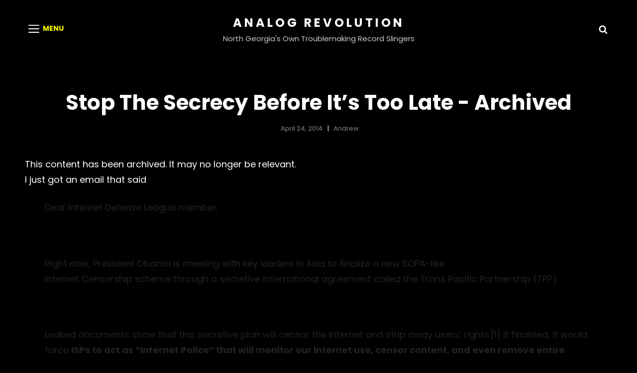

--- FILE ---
content_type: text/css
request_url: https://analogrevolution.com/wp-content/themes/scapeshot/style.css?ver=20230927-182541
body_size: 55440
content:
@charset "UTF-8";
/*
Theme Name: ScapeShot
Theme URI: https://catchthemes.com/themes/scapeshot/
Author: Catch Themes
Author URI: https://catchthemes.com/
Description: ScapeShot is a responsive and visually aesthetic Fullscreen Photography WordPress theme. It is ideal for all kinds of photography websites, blogs, and other businesses related. Photographers, Photo Bloggers, and businesses related to the photography field can benefit from this theme. The theme is fully responsive and your website will look great no matter what device your visitors are using. The photography design and versatile customization capabilities in ScapeShot allows you to create professional and sophisticated photo-centric websites in just a matter of minutes. ScapeShot comes with a charming, user-friendly interface and a series of practical features to create the best Photography site with the full screen layout. The features include Custom Header, Featured Content, Hero Content, Portfolio, Services, Slider, Team, Testimonials, and more. All of the features provided in the theme are highly customizable and extremely easy to use. No prior coding knowledge is required to benefit from this theme. Download the ScapeShot theme today and provide your business the exposure it deserves! For more information, check out Theme Instructions at https://catchthemes.com/themes/scapeshot/#theme-instructions and Demo at https://catchthemes.com/demo/scapeshot
Requires at least: 5.6
Tested up to: 6.2
Requires PHP: 5.6
Version: 1.2.1
License: GNU General Public License v2 or later
License URI: http://www.gnu.org/licenses/gpl-2.0.html
Tags: grid-layout, one-column, two-columns, right-sidebar, custom-background, custom-colors, custom-header, custom-menu, custom-logo, editor-style, featured-image-header, featured-images, flexible-header, footer-widgets, rtl-language-support, sticky-post, theme-options, threaded-comments, translation-ready, block-styles, wide-blocks, blog, photography, portfolio
Text Domain: scapeshot

This theme, like WordPress, is licensed under the GPL.
Use it to make something cool, have fun, and share what you've learned with others.
*/
/*--------------------------------------------------------------
>>> TABLE OF CONTENTS:
----------------------------------------------------------------
1.0 - Variables
	1.1 - Color
	1.2 - Fonts
	1.3 - Structure
	1.4  -Transition
2.0 - Normalize
3.0 - Mixin
	3.1 - Mixin
4.0 Modules
	4.1 - Alignments
	4.2 - Blocks
	4.3 - Clearings
5.0 - Forms
	5.1 - Buttons
	5.2 - Fields
6.0 - Navigation
	6.1 - Next Previous
	6.2 - Social Menu Navigation
	6.3 - Menus
7.0 Typography
	7.1 - Font Family
	7.2 - Font Size
	7.3 - Heading
8.0 Sites
	8.1 - Primary
		8.1.1 - Archives
		8.1.2 - Comments
	8.2.0 - Secondary
		8.2.1 - Widget
	8.3.0 - Section
		8.3.1 - Header
		8.3.2 - Hero Content
		8.3.3 - Promotional
		8.3.4 - Testimonials
		8.3.5 - Blog
		8.3.6 - Newsletter
		8.3.7 - Portfolio
		8.3.8 - Feature Slider
		8.3.9 - Footer
		8.3.10 - Woocommerce
		8.3.11 - Team
		8.3.12 - Logo Slider
		8.3.13 - Service
		8.3.14 - Contact
		8.3.15 - Feature Content
		8.3.16 - Stats
		8.3.17 - Gallery
9.0 - Elements
	9.1 - Lists
	9.2 - Tables

10.0 - Media
	10.1 - mobile-horizontal
	10.2 - tablet
	10.3 - desktop
	10.4 - wide-width
	10.5 - large
	10.6 - ultra_wide

11.0 - Color Selection
--------------------------------------------------------------*/
/*--------------------------------------------------------------
## Colors
--------------------------------------------------------------*/
/**
 * 1.0 - Variables
 */
/**
 * 1.1 - Colors
 */
/*--------------------------------------------------------------
## Fonts
--------------------------------------------------------------*/
/**
 * 1.2 - Fonts
 */
/*--------------------------------------------------------------
## Structure
--------------------------------------------------------------*/
/**
 * 1.3 - Media Breakpoints
 */
/*--------------------------------------------------------------
## Transition
--------------------------------------------------------------*/
/**
     - Transition
 */
a,
.wp-playlist button,
.contact-details .contact-details-icon-wrapper,
#gallery-section .tiled-gallery .tiled-gallery-item a:before,
#sticky-playlist-section,
body .wp-playlist .wp-playlist-playing .wp-playlist-caption,
body .wp-playlist .wp-playlist-playing .wp-playlist-caption .wp-playlist-item-title,
body .wp-playlist .wp-playlist-playing .wp-playlist-caption .wp-playlist-item-artist,
body .wp-playlist .wp-playlist-playing .wp-playlist-item-length,
body .wp-playlist .wp-playlist-tracks > .wp-playlist-item {
  -webkit-transition: all .25s ease-in-out;
  -moz-transition: all .25s ease-in-out;
  -o-transition: all .25s ease-in-out;
  transition: all .25s ease-in-out; }

button,
button[disabled]:hover,
button[disabled]:focus,
.button,
#promotion-section .readmore,
input[type="button"],
input[type="button"][disabled]:hover,
input[type="button"][disabled]:focus,
input[type="reset"],
input[type="reset"][disabled]:hover,
input[type="reset"][disabled]:focus,
input[type="submit"],
input[type="submit"][disabled]:hover,
input[type="submit"][disabled]:focus {
  -webkit-transition: background-color .2s ease-in;
  -moz-transition: background-color .2s ease-in;
  -o-transition: background-color .2s ease-in;
  transition: background-color .2s ease-in; }

input[type="date"],
input[type="time"],
input[type="datetime-local"],
input[type="week"],
input[type="month"],
input[type="text"],
input[type="email"],
input[type="url"],
input[type="password"],
input[type="search"],
input[type="tel"],
input[type="number"],
textarea {
  transition: 0.2s border-color .2s ease-in, 0.2s color .2s ease-in; }

.team-content-wrapper .entry-container,
.products .product a img,
.scroll-down,
.icon-arrow-right,
.scroll-down .icon,
.services-section.section .hentry .hentry-inner .post-thumbnail img {
  -webkit-transition: all 0.6s ease;
  -moz-transition: all 0.6s ease;
  -o-transition: all 0.6s ease;
  -ms-transition: all 0.6s ease;
  transition: all 0.6s ease; }

/*
Normalizing styles have been helped along thanks to the fine work of
Nicolas Gallagher and Jonathan Neal http://necolas.github.io/normalize.css/
*/
/**
 * 1.0 - Normalize
 *
 * Normalizing styles have been helped along thanks to the fine work of
 * Nicolas Gallagher and Jonathan Neal http://necolas.github.io/normalize.css/
 */
/*--------------------------------------------------------------
# Normalize 2.0
--------------------------------------------------------------*/
/* normalize.css v8.0.0 | MIT License | github.com/necolas/normalize.css */
/* Document
	 ========================================================================== */
/**
 * 1. Correct the line height in all browsers.
 * 2. Prevent adjustments of font size after orientation changes in iOS.
 */
html {
  line-height: 1.15;
  /* 1 */
  -webkit-text-size-adjust: 100%;
  /* 2 */ }

/* Sections
	 ========================================================================== */
/**
 * Remove the margin in all browsers.
 */
body {
  margin: 0; }

/**
 * Correct the font size and margin on `h1` elements within `section` and
 * `article` contexts in Chrome, Firefox, and Safari.
 */
h1 {
  font-size: 2em;
  margin: 0.67em 0; }

/* Grouping content
	 ========================================================================== */
/**
 * 1. Add the correct box sizing in Firefox.
 * 2. Show the overflow in Edge and IE.
 */
hr {
  box-sizing: content-box;
  /* 1 */
  height: 0;
  /* 1 */
  overflow: visible;
  /* 2 */ }

/**
 * 1. Correct the inheritance and scaling of font size in all browsers.
 * 2. Correct the odd `em` font sizing in all browsers.
 */
/* Text-level semantics
	 ========================================================================== */
/**
 * Remove the gray background on active links in IE 10.
 */
a {
  background-color: transparent; }

/**
 * 1. Remove the bottom border in Chrome 57-
 * 2. Add the correct text decoration in Chrome, Edge, IE, Opera, and Safari.
 */
abbr[title] {
  border-bottom: none;
  /* 1 */
  text-decoration: underline;
  /* 2 */
  text-decoration: underline dotted;
  /* 2 */ }

/**
 * Add the correct font weight in Chrome, Edge, and Safari.
 */
b,
strong {
  font-weight: 500; }

/**
 * 1. Correct the inheritance and scaling of font size in all browsers.
 * 2. Correct the odd `em` font sizing in all browsers.
 */
code,
kbd,
samp {
  font-family: monospace, monospace;
  /* 1 */
  font-size: 1em;
  /* 2 */ }

/**
 * Add the correct font size in all browsers.
 */
small {
  font-size: 80%; }

/**
 * Prevent `sub` and `sup` elements from affecting the line height in
 * all browsers.
 */
sub,
sup {
  font-size: 75%;
  line-height: 0;
  position: relative;
  vertical-align: baseline; }

sub {
  bottom: -0.25em; }

sup {
  top: -0.5em; }

/* Embedded content
	 ========================================================================== */
/**
 * Remove the border on images inside links in IE 10.
 */
img {
  border-style: none; }

/* Forms
	 ========================================================================== */
/**
 * 1. Change the font styles in all browsers.
 * 2. Remove the margin in Firefox and Safari.
 */
button,
input,
optgroup,
select,
textarea {
  font-family: inherit;
  /* 1 */
  font-size: 100%;
  /* 1 */
  margin: 0;
  /* 2 */ }

/**
 * Show the overflow in IE.
 * 1. Show the overflow in Edge.
 */
button,
input {
  /* 1 */
  overflow: visible; }

/**
 * Remove the inheritance of text transform in Edge, Firefox, and IE.
 * 1. Remove the inheritance of text transform in Firefox.
 */
button,
select {
  /* 1 */
  text-transform: none; }

/**
 * Correct the inability to style clickable types in iOS and Safari.
 */
button,
[type="button"],
[type="reset"],
[type="submit"] {
  -webkit-appearance: button; }

/**
 * Remove the inner border and padding in Firefox.
 */
button::-moz-focus-inner,
[type="button"]::-moz-focus-inner,
[type="reset"]::-moz-focus-inner,
[type="submit"]::-moz-focus-inner {
  border-style: none;
  padding: 0; }

/**
 * Restore the focus styles unset by the previous rule.
 */
button:-moz-focusring,
[type="button"]:-moz-focusring,
[type="reset"]:-moz-focusring,
[type="submit"]:-moz-focusring {
  outline: 1px dotted ButtonText; }

/**
 * Correct the padding in Firefox.
 */
fieldset {
  padding: 0.35em 0.75em 0.625em; }

/**
 * 1. Correct the text wrapping in Edge and IE.
 * 2. Correct the color inheritance from `fieldset` elements in IE.
 * 3. Remove the padding so developers are not caught out when they zero out
 *		`fieldset` elements in all browsers.
 */
legend {
  box-sizing: border-box;
  /* 1 */
  color: inherit;
  /* 2 */
  display: table;
  /* 1 */
  max-width: 100%;
  /* 1 */
  padding: 0;
  /* 3 */
  white-space: normal;
  /* 1 */ }

/**
 * Add the correct vertical alignment in Chrome, Firefox, and Opera.
 */
progress {
  vertical-align: baseline; }

/**
 * Remove the default vertical scrollbar in IE 10+.
 */
textarea {
  overflow: auto; }

/**
 * 1. Add the correct box sizing in IE 10.
 * 2. Remove the padding in IE 10.
 */
[type="checkbox"],
[type="radio"] {
  box-sizing: border-box;
  /* 1 */
  padding: 0;
  /* 2 */ }

/**
 * Correct the cursor style of increment and decrement buttons in Chrome.
 */
[type="number"]::-webkit-inner-spin-button,
[type="number"]::-webkit-outer-spin-button {
  height: auto; }

/**
 * 1. Correct the odd appearance in Chrome and Safari.
 * 2. Correct the outline style in Safari.
 */
[type="search"] {
  -webkit-appearance: textfield;
  /* 1 */
  outline-offset: -2px;
  /* 2 */ }

/**
 * Remove the inner padding in Chrome and Safari on macOS.
 */
[type="search"]::-webkit-search-decoration {
  -webkit-appearance: none; }

/**
 * 1. Correct the inability to style clickable types in iOS and Safari.
 * 2. Change font properties to `inherit` in Safari.
 */
::-webkit-file-upload-button {
  -webkit-appearance: button;
  /* 1 */
  font: inherit;
  /* 2 */ }

/* Interactive
	 ========================================================================== */
/*
 * Add the correct display in Edge, IE 10+, and Firefox.
 */
details {
  display: block; }

/*
 * Add the correct display in all browsers.
 */
summary {
  display: list-item; }

/* Misc
	 ========================================================================== */
/**
 * Add the correct display in IE 10+.
 */
template {
  display: none; }

/**
 * Add the correct display in IE 10.
 */
[hidden] {
  display: none; }

/*--------------------------------------------------------------
# Typography
--------------------------------------------------------------*/
h1, h2, h3, h4, h5, h6 {
  clear: both; }

dfn,
cite,
em,
i {
  font-style: italic; }

address {
  font-style: normal;
  margin: 0 0 25px; }

pre {
  font-family: "Courier 10 Pitch", Courier, monospace;
  margin-bottom: 25px;
  max-width: 100%;
  overflow: auto;
  padding: 41px 43px;
  white-space: pre-line;
  word-break: break-all; }

code, kbd, tt, var {
  font-style: normal; }

abbr, acronym {
  border-bottom: 1px dotted;
  cursor: help; }

em {
  font-style: normal; }

mark,
ins {
  padding: 1px 5px;
  text-decoration: none; }

big {
  font-size: 125%; }

/*--------------------------------------------------------------
# Elements
--------------------------------------------------------------*/
html {
  box-sizing: border-box; }

*,
*:before,
*:after {
  /* Inherit box-sizing to make it easier to change the property for components that leverage other behavior; see https://css-tricks.com/inheriting-box-sizing-probably-slightly-better-best-practice/ */
  box-sizing: inherit; }

dt {
  font-weight: 500; }

dd {
  margin: 0 25px 25px; }

img {
  display: block;
  height: auto;
  /* Make sure images are scaled correctly. */
  max-width: 100%;
  /* Adhere to container width. */ }

table {
  width: 100%; }

figure {
  margin: 25px 0; }

.site-main .comment-navigation,
.site-main .post-navigation {
  margin: 0 0 25px; }

/*--------------------------------------------------------------
# Accessibility
--------------------------------------------------------------*/
/* Text meant only for screen readers. */
.screen-reader-text {
  border: 0;
  clip: rect(1px, 1px, 1px, 1px);
  clip-path: inset(50%);
  height: 1px;
  margin: -1px;
  overflow: hidden;
  padding: 0;
  position: absolute !important;
  width: 1px;
  word-wrap: normal !important;
  /* Many screen reader and browser combinations announce broken words as they would appear visually. */ }

.screen-reader-text:focus {
  border-radius: 3px;
  box-shadow: 0 0 2px 2px;
  -webkit-box-shadow: 0 0 2px 2px;
  -moz-box-shadow: 0 0 2px 2px;
  clip: auto !important;
  clip-path: none;
  display: block;
  font-size: 14px;
  font-size: 0.875rem;
  font-weight: bold;
  height: auto;
  left: 5px;
  line-height: normal;
  padding: 15px 23px 14px;
  text-decoration: none;
  top: 5px;
  width: auto;
  z-index: 100000;
  /* Above WP toolbar. */ }

/* Do not show the outline on the skip link target. */
#content[tabindex="-1"]:focus {
  outline: 0; }

/*--------------------------------------------------------------
# Clearings
--------------------------------------------------------------*/
.clear:before,
.clear:after,
.entry-content:before,
.entry-content:after,
.comment-content:before,
.comment-content:after,
.site-header:before,
.site-header:after,
.site-content:before,
.site-content:after,
.site-footer:before,
.site-footer:after {
  content: "";
  display: table;
  table-layout: fixed; }

.clear:after,
.entry-content:after,
.comment-content:after,
.site-header:after,
.site-content:after,
.site-footer:after {
  clear: both; }

/*--------------------------------------------------------------
# Widgets
--------------------------------------------------------------*/
.widget select {
  max-width: 100%; }

/*--------------------------------------------------------------
# Content
--------------------------------------------------------------*/
/*--------------------------------------------------------------
## Posts and pages
--------------------------------------------------------------*/
.sticky {
  display: block; }

.updated:not(.published) {
  display: none; }

.page-links {
  clear: both;
  margin: 0 0 25px; }

.entry-content a:not(.more-link):not(.button):not(.wp-block-button__link):not(.readmore),
.entry-summary a:not(.more-link):not(.button):not(.wp-block-button__link):not(.readmore),
.ew-about a:not(.more-link):not(.button):not(.readmore),
.widget_text a:not(.more-link):not(.button):not(.readmore),
.comment-content a {
  text-decoration: underline; }

.entry-content a:not(.more-link):not(.button):not(.readmore):hover,
.entry-content a:not(.more-link):not(.button):not(.readmore):focus,
.entry-summary a:not(.more-link):not(.button):not(.readmore):hover,
.entry-summary a:not(.more-link):not(.button):not(.readmore):focus,
.ew-about a:not(.more-link):not(.button):not(.readmore):hover,
.ew-about a:not(.more-link):not(.button):not(.readmore):focus,
.widget_text a:not(.more-link):not(.button):not(.readmore):hover,
.widget_text a:not(.more-link):not(.button):not(.readmore):focus,
.comment-content a:hover,
.comment-content a:focus {
  text-decoration: none; }

/*--------------------------------------------------------------
## Comments
--------------------------------------------------------------*/
.comment-content a {
  word-wrap: break-word; }

.bypostauthor {
  display: block; }

/*--------------------------------------------------------------
# Infinite scroll
--------------------------------------------------------------*/
/* Globally hidden elements when Infinite Scroll is supported and in use. */
.infinite-scroll .posts-navigation,
.infinite-scroll.neverending .site-footer {
  /* Theme Footer (when set to scrolling) */
  display: none; }

/* When Infinite Scroll has reached its end we need to re-display elements that were hidden (via .neverending) before. */
.infinity-end.neverending .site-footer {
  display: block; }

/*--------------------------------------------------------------
# Media
--------------------------------------------------------------*/
.page-content .wp-smiley,
.entry-content .wp-smiley,
.comment-content .wp-smiley {
  border: none;
  margin-bottom: 0;
  margin-top: 0;
  padding: 0; }

/* Make sure embeds and iframes fit their containers. */
embed,
iframe,
object {
  max-width: 100%; }

/* Make sure logo link wraps around logo image. */
.custom-logo-link {
  display: inline-block; }

/*--------------------------------------------------------------
## Captions
--------------------------------------------------------------*/
.wp-caption {
  margin-bottom: 1.5em;
  max-width: 100%; }

.wp-caption img[class*="wp-image-"] {
  display: block;
  margin-left: auto;
  margin-right: auto; }

/*--------------------------------------------------------------
## Galleries
--------------------------------------------------------------*/
.gallery-item {
  display: inline-block;
  text-align: center;
  vertical-align: top;
  width: 100%; }

.gallery-columns-2 .gallery-item {
  max-width: 50%; }

.gallery-columns-3 .gallery-item {
  max-width: 33.33%; }

.gallery-columns-4 .gallery-item {
  max-width: 25%; }

.gallery-columns-5 .gallery-item {
  max-width: 20%; }

.gallery-columns-6 .gallery-item {
  max-width: 16.66%; }

.gallery-columns-7 .gallery-item {
  max-width: 14.28%; }

.gallery-columns-8 .gallery-item {
  max-width: 12.5%; }

.gallery-columns-9 .gallery-item {
  max-width: 11.11%; }

.gallery-caption {
  display: block; }

html {
  font-family: sans-serif;
  line-height: 1.15;
  -ms-text-size-adjust: 100%;
  -webkit-text-size-adjust: 100%; }

body {
  margin: 0; }

article,
aside,
footer,
header,
nav,
section {
  display: block; }

h1 {
  font-size: 2em;
  margin: 0.67em 0; }

figcaption,
figure,
main {
  display: block; }

figure {
  margin: 1em 0; }

hr {
  -webkit-box-sizing: content-box;
  -moz-box-sizing: content-box;
  box-sizing: content-box;
  height: 0;
  overflow: visible; }

pre {
  font-family: monospace, monospace;
  font-size: 1em; }

a:active,
a:hover {
  outline-width: 0; }

abbr[title] {
  border-bottom: 1px #767676 dotted;
  text-decoration: none; }

b,
strong {
  font-weight: inherit;
  font-weight: 700; }

code,
kbd,
samp {
  font-family: monospace, monospace;
  font-size: 1em; }

dfn {
  font-style: italic; }

mark {
  background-color: #eee;
  color: #222; }

small {
  font-size: 80%; }

sub,
sup {
  font-size: 75%;
  line-height: 0;
  position: relative;
  vertical-align: baseline; }

sub {
  bottom: -0.25em; }

sup {
  top: -0.5em; }

audio,
video {
  display: inline-block; }

audio:not([controls]) {
  display: none;
  height: 0; }

img {
  border-style: none; }

svg:not(:root) {
  overflow: hidden; }

button,
input,
optgroup,
select,
textarea {
  font-family: sans-serif;
  font-size: 100%;
  line-height: 1.15;
  margin: 0; }

button,
input {
  overflow: visible; }

button,
select {
  text-transform: none; }

button,
html [type="button"],
[type="reset"],
[type="submit"] {
  cursor: pointer;
  -webkit-appearance: button; }

button:-moz-focus-inner,
[type="button"]:-moz-focus-inner,
[type="reset"]:-moz-focus-inner,
[type="submit"]:-moz-focus-inner {
  border-style: none;
  padding: 0; }

button:-moz-focusring,
[type="button"]:-moz-focusring,
[type="reset"]:-moz-focusring,
[type="submit"]:-moz-focusring {
  outline: 1px dotted ButtonText; }

fieldset {
  border: 1px solid #bbb;
  margin: 0 2px;
  padding: 0.35em 0.625em 0.75em; }

legend {
  -webkit-box-sizing: border-box;
  -moz-box-sizing: border-box;
  box-sizing: border-box;
  color: inherit;
  display: table;
  max-width: 100%;
  padding: 0;
  white-space: normal; }

progress {
  display: inline-block;
  vertical-align: baseline; }

textarea {
  overflow: auto; }

[type="checkbox"],
[type="radio"] {
  -webkit-box-sizing: border-box;
  -moz-box-sizing: border-box;
  box-sizing: border-box;
  padding: 0; }

[type="number"]:-webkit-inner-spin-button,
[type="number"]:-webkit-outer-spin-button {
  height: auto; }

[type="search"] {
  -webkit-appearance: textfield;
  outline-offset: -2px; }

[type="search"]:-webkit-search-cancel-button,
[type="search"]:-webkit-search-decoration {
  -webkit-appearance: none; }

:-webkit-file-upload-button {
  -webkit-appearance: button;
  font: inherit; }

details,
menu {
  display: block; }

summary {
  display: list-item; }

canvas {
  display: inline-block; }

template {
  display: none; }

[hidden] {
  display: none; }

/*--------------------------------------------------------------
## alignments 4.1
--------------------------------------------------------------*/
/**
 * 8.0 - Accessibility
 */
/* Text meant only for screen readers */
.says,
.screen-reader-text,
.home .post-wrapper .entry-title ~ .entry-meta {
  clip: rect(1px, 1px, 1px, 1px);
  height: 1px;
  overflow: hidden;
  position: absolute !important;
  width: 1px;
  /* many screen reader and browser combinations announce broken words as they would appear visually */
  word-wrap: normal !important; }

/* must have higher specificity than alternative color schemes inline styles */
.site .skip-link {
  background-color: #f1f1f1;
  box-shadow: 0 0 1px 1px rgba(0, 0, 0, 0.2);
  color: #21759b;
  display: block;
  font-size: 14px;
  font-weight: 700;
  left: -9999em;
  outline: none;
  padding: 15px 23px 14px;
  text-decoration: none;
  text-transform: none;
  top: -9999em; }

.logged-in .site .skip-link {
  box-shadow: 0 0 2px 2px rgba(0, 0, 0, 0.2); }

.site .skip-link:focus {
  clip: auto;
  height: auto;
  left: 6px;
  top: 7px;
  width: auto;
  z-index: 100000; }

/*--------------------------------------------------------------
## alignments 4.2
--------------------------------------------------------------*/
/**
 * 9.0 - Alignments
 */
.alignleft {
  float: left;
  margin: 0.3181818181818182em 1.818181818181818em 1.272727272727273em 0; }

.alignright {
  float: right;
  margin: 0.3181818181818182em 0 1.272727272727273em 1.818181818181818em; }

.aligncenter {
  clear: both;
  display: block;
  margin: 0 auto 1.272727272727273em; }

blockquote.alignleft {
  margin: 0.3181818181818182em 1.818181818181818em 1.272727272727273em 0; }

blockquote.alignright {
  margin: 0.3181818181818182em 0 1.272727272727273em 1.818181818181818em; }

blockquote.aligncenter {
  margin-bottom: 0.9545454545454545em; }

.aligncenter {
  clear: both;
  display: block;
  margin-left: auto;
  margin-right: auto; }

.text-aligned-right .entry-container {
  text-align: center; }

.text-aligned-left .entry-container {
  text-align: center; }

.text-aligned-center .entry-container {
  text-align: center; }

.custom-header-content.content-aligned-right .entry-container {
  margin-left: auto; }

.no-header-media-image .custom-header-content.content-aligned-left {
  margin-left: 0; }

.no-header-media-image .custom-header-content.content-aligned-right {
  margin-right: 0; }

.custom-header-content.content-aligned-center .entry-container {
  margin: 0 auto; }

.custom-header-content.text-aligned-right .entry-header-image img {
  margin-left: auto; }

.custom-header-content.text-aligned-center .entry-header-image img {
  margin: 0 auto; }

.slider-content-wrapper.content-aligned-right .entry-container-wrap,
.hero-content-wrapper.section.content-aligned-right .hentry .entry-container.full-width {
  margin-left: auto;
  margin-right: 0; }

.slider-content-wrapper.content-aligned-center .entry-container-wrap,
.hero-content-wrapper.section.content-aligned-center .hentry .entry-container.full-width {
  margin-left: auto;
  margin-right: auto; }

.slider-content-wrapper.content-aligned-right.text-aligned-right .entry-container-wrap {
  text-align: center; }

.slider-content-wrapper.content-aligned-right.text-aligned-left .entry-container-wrap {
  text-align: center; }

.slider-content-wrapper.content-aligned-left.text-aligned-right .entry-container-wrap {
  text-align: center; }

.slider-content-wrapper.content-aligned-left.text-aligned-left .entry-container-wrap {
  text-align: center; }

.slider-content-wrapper .entry-container,
.hero-content-wrapper.section.text-aligned-center .hentry .entry-container {
  padding-left: 30px;
  padding-right: 30px;
  text-align: center; }
  @media only screen and (min-width: 85.375em) {
    .slider-content-wrapper .entry-container,
    .hero-content-wrapper.section.text-aligned-center .hentry .entry-container {
      padding-left: 60px;
      padding-right: 60px; } }

.hero-content-wrapper.section.content-aligned-left .section-content-wrap .hentry .entry-container {
  float: left; }
  @media only screen and (min-width: 85.375em) {
    .hero-content-wrapper.section.content-aligned-left .section-content-wrap .hentry .entry-container {
      padding-left: 0;
      padding-right: 120px; } }

.hero-content-wrapper.section.content-aligned-left.text-aligned-right .hentry .entry-container,
.hero-content-wrapper.section.content-aligned-left.text-aligned-left .hentry .entry-container {
  float: left; }

.hero-content-wrapper.section.content-aligned-left .wrapper .hentry .featured-content-image {
  right: 0;
  left: auto; }

.slider-content-wrapper.content-aligned-right .section-heading-wrapper {
  order: 1; }

.rtl .slider-content-wrapper.content-aligned-left .hentry {
  flex-direction: row-reverse; }

.rtl .slider-content-wrapper.content-aligned-right .hentry {
  flex-direction: row; }

.slider-content-wrapper.content-aligned-right .hentry {
  flex-direction: row-reverse; }

/*--------------------------------------------------------------
## alignments 4.1
--------------------------------------------------------------*/
/**
 * 7.5 - Breadcrumb
 */
.entry-breadcrumbs,
.woocommerce .woocommerce-breadcrumb {
  line-height: 1.62;
  margin: 0;
  padding: 0 0 14px 0; }

.entry-breadcrumbs a:hover,
.entry-breadcrumbs a:focus,
.entry-breadcrumbs a:active,
.woocommerce .woocommerce-breadcrumb a:hover,
.woocommerce .woocommerce-breadcrumb a:focus,
.woocommerce .woocommerce-breadcrumb a:active {
  text-decoration: none; }

.entry-breadcrumbs .sep,
.woocommerce .woocommerce-breadcrumb .sep {
  font-size: 10px;
  font-size: 0.625rem;
  margin: 0 5px;
  padding: 0; }

.catch-breadcrumb.breadcrumb-area {
  margin-bottom: 0; }

/*--------------------------------------------------------------
## alignments 4.1
--------------------------------------------------------------*/
/**
 * 13.1 - Captions
 */
.wp-caption {
  margin-bottom: 1.75em;
  max-width: 100%; }

.wp-caption img[class*="wp-image-"] {
  display: block;
  margin: 0; }

.wp-caption .wp-caption-text {
  font-size: 15px;
  font-size: 0.9375rem;
  font-style: italic;
  line-height: 1.87;
  text-align: center; }

/*--------------------------------------------------------------
## clearings 4.3
--------------------------------------------------------------*/
/**
 * 10.0 - Clearings
 */
.wrapper:before,
.wrapper:after,
.posts-navigation:before,
.posts-navigation:after,
.clear:before,
.clear:after,
.section:before,
.section:after,
.section-content-wrapper:before,
.section-content-wrapper:after,
.entry-content:before,
.entry-content:after,
.entry-summary:before,
.entry-summary:after,
.comment-content:before,
.comment-content:after,
.site-content:before,
.site-content:after,
.content-area:before,
.content-area:after,
.site-main > article:before,
.site-main > article:after,
.post-navigation:before,
.post-navigation:after,
.posts-navigation:before,
.posts-navigation:after,
.pagination:before,
.pagination:after,
.primary-menu:before,
.primary-menu:after,
.social-links-menu:before,
.social-links-menu:after,
.widget:before,
.widget:after,
.textwidget:before,
.textwidget:after,
#tertiary:before,
#tertiary:after,
#colophon .wrapper:before,
#colophon .wrapper:after,
#footer-newsletter .widget-inner:before,
#footer-newsletter .widget-inner:after,
#timeline-section .hentry:before,
#timeline-section .hentry:after,
.view-more:before,
.view-more:after {
  content: "";
  display: table;
  table-layout: fixed; }

.wrapper:after,
.posts-navigation:after,
.clear:after,
.section:after,
.section-content-wrapper:after,
.entry-content:after,
.entry-summary:after,
.comment-content:after,
.site-content:after,
.content-area:after,
.site-main > article:after,
.post-navigation:after,
.posts-navigation:after,
.pagination:after,
.primary-menu:after,
.social-links-menu:after,
.widget:after,
.textwidget:after,
#tertiary:after,
#colophon .wrapper:after,
#footer-newsletter .widget-inner:after,
#timeline-section .hentry:after,
.view-more:after {
  clear: both; }

/*--------------------------------------------------------------
## alignments 4.1
--------------------------------------------------------------*/
/**
 * 12.0 - Content
 */
#page {
  margin: 0 auto;
  overflow: hidden;
  position: relative;
  -ms-word-wrap: break-word;
  word-wrap: break-word; }

.boxed-layout #page {
  max-width: 1600px; }

.wrapper,
.custom-header-content,
.archive .site-footer .wrapper,
.home .archive-post-wrap .post-wrapper,
.recent-blog-content .archive-post-wrap .post-wrapper {
  margin: 0 auto;
  max-width: 1520px;
  width: 100%; }

.site-header-main .wrapper {
  max-width: 100%; }

.header-media .wrapper,
#footer-instagram .wrapper,
.recent-blog-content .wrapper,
.home.blog .site-content .wrapper {
  width: 100%;
  max-width: 1920px; }

.home.blog .site-content,
.home.blog .site-content #primary,
.home.blog .site-content > .wrapper {
  padding-left: 0;
  padding-right: 0; }

.home.blog .site-content.no-section-heading,
.recent-blog-content.section.no-section-heading {
  padding-top: 0; }

.no-sidebar.full-width-layout .recent-blog-content .wrapper {
  max-width: 100%; }

.page.no-sidebar .content-area,
.single.no-sidebar .content-area {
  max-width: 760px;
  margin: 0 auto; }

.recent-blog-content.section,
.recent-blog-content.section .view-more {
  margin-bottom: 0;
  padding-bottom: 0; }

.recent-blog-content.section .view-more .button {
  display: block; }

/* Do not show the outline on the skip link target. */
#content[tabindex="-1"]:focus {
  outline: 0; }

/*--------------------------------------------------------------
## alignments 4.1
--------------------------------------------------------------*/
/**
 * 7.6 - Scroll Up
 */
#scrollup {
  -webkit-border-radius: 50%;
  border-radius: 50%;
  border: none;
  cursor: pointer;
  display: none;
  line-height: 1;
  outline: none;
  padding: 7px;
  position: fixed;
  bottom: 112px;
  right: 28px;
  text-decoration: none;
  text-align: center;
  text-shadow: none;
  z-index: 9999; }

#scrollup .icon {
  width: 28px;
  height: 28px; }

#scrollup:hover,
#scrollup:focus {
  text-decoration: none; }

/*--------------------------------------------------------------
## alignments 4.1
--------------------------------------------------------------*/
/**
 * 12.5 - Sidebar
 */
.widget .hentry {
  float: left;
  width: 100%; }

.widget a {
  text-decoration: none; }

.sidebar .widget {
  clear: both;
  margin-bottom: 35px;
  padding: 28px; }

.sidebar .widget-title,
.sidebar .widget .wp-block-group h2 {
  font-weight: 700;
  font-stretch: normal;
  font-style: normal;
  line-height: 1.56;
  text-transform: capitalize; }

/**
 * 14.0 - Modules
 */
.section {
  clear: both;
  display: block;
  position: relative;
  width: 100%; }

.section,
body:not(.home) .site-content {
  padding: 42px 0 7px 0; }

.home .site-content {
  padding: 42px 0 0 0; }

.header-media + .no-section-heading {
  padding-top: 84px; }

.section.no-section-heading {
  padding-top: 42px; }

#promotion-section,
#contact-section {
  padding: 84px 0; }

.section-heading-wrapper,
#footer-instagram .widget-title {
  display: block;
  max-width: 920px;
  margin: 0 auto;
  position: relative;
  text-align: center;
  width: 100%;
  z-index: 1; }

#testimonial-content-section .owl-slideshow {
  overflow: hidden; }

/* Rock Music Section Background Separator */
.image-sep-on #page .section:after {
  content: "";
  background-repeat: no-repeat;
  background-size: cover;
  width: 100%;
  height: 250px;
  position: absolute;
  bottom: -125px;
  left: 0;
  z-index: 1; }

.image-sep-on #page .recent-blog-content.section:after {
  content: none; }

#hero-section,
#team-content-section,
#playlist-section {
  background-repeat: no-repeat;
  background-size: cover;
  background-attachment: fixed; }

/*--------------------------------------------------------------
## buttons 5.1
--------------------------------------------------------------*/
button,
.button,
button[disabled]:hover,
button[disabled]:focus,
#promotion-section .readmore,
input[type="button"],
input[type="button"][disabled]:hover,
input[type="button"][disabled]:focus,
input[type="reset"],
input[type="reset"][disabled]:hover,
input[type="reset"][disabled]:focus,
input[type="submit"],
input[type="submit"][disabled]:hover,
input[type="submit"][disabled]:focus,
.woocommerce #respond input#submit,
.woocommerce a.button,
.woocommerce button.button,
.woocommerce input.button,
.woocommerce .product-container .wc-forward,
.view-more .button,
.header-media .more-link .readmore,
#feature-slider-section .more-link .readmore,
.hero-section .more-link .readmore,
#promotion-section .more-link .readmore,
.pricing-section .more-link .readmore,
.app-section .more-link .readmore,
#content #infinite-handle span button,
nav.navigation.posts-navigation .nav-links a,
.catch-instagram-feed-gallery-widget-wrapper .button,
#footer-newsletter .ewnewsletter .hentry form input[type="submit"],
.pagination .page-numbers.prev,
.pagination .page-numbers.next {
  border-radius: 0;
  border: 0;
  cursor: pointer;
  display: inline-block;
  font-weight: 700;
  letter-spacing: 0;
  line-height: 1.75;
  text-transform: capitalize;
  text-align: center;
  -moz-transition: 0.3s;
  -o-transition: 0.3s;
  -webkit-transition: 0.3s;
  transition: 0.3s; }

.view-more .button,
.header-media .more-link .readmore,
#feature-slider-section .more-link .readmore,
.hero-section .more-link .readmore,
#promotion-section .more-link .readmore,
.pricing-section .more-link .readmore,
.app-section .more-link .readmore,
#content #infinite-handle span button,
nav.navigation.posts-navigation .nav-links a,
.catch-instagram-feed-gallery-widget-wrapper .button,
#footer-newsletter .ewnewsletter .hentry form input[type="submit"],
.pagination .page-numbers.prev,
.pagination .page-numbers.next {
  line-height: 1.59;
  padding: 14px 28px; }

.entry-content .button,
.entry-summary .button {
  box-shadow: none;
  -moz-transition: 0.2s;
  -o-transition: 0.2s;
  -webkit-transition: 0.2s;
  transition: 0.2s; }

button:focus,
input[type="button"]:focus,
input[type="reset"]:focus,
input[type="submit"]:focus {
  outline: thin dotted;
  outline-offset: -4px; }

.instagram-button {
  margin-bottom: 0; }

/*--------------------------------------------------------------
## fields 5.2
--------------------------------------------------------------*/
/**
 * 6.0 - Forms
 */
input {
  line-height: normal; }

input[type="text"],
input[type="email"],
input[type="url"],
input[type="password"],
input[type="search"],
input[type="number"],
input[type="tel"],
input[type="range"],
input[type="date"],
input[type="month"],
input[type="week"],
input[type="time"],
input[type="datetime"],
input[type="datetime-local"],
input[type="color"],
textarea,
select {
  background-color: transparent;
  border: 1px solid;
  padding: 14px;
  width: 100%; }

input[type="search"] {
  -webkit-appearance: textfield; }

input[type="search"]:-webkit-search-cancel-button,
input[type="search"]:-webkit-search-decoration {
  -webkit-appearance: none; }

input[type="radio"],
input[type="checkbox"] {
  margin-right: 0.5em; }

input[type="date"]:focus,
input[type="time"]:focus,
input[type="datetime-local"]:focus,
input[type="week"]:focus,
input[type="month"]:focus,
input[type="text"]:focus,
input[type="email"]:focus,
input[type="url"]:focus,
input[type="password"]:focus,
input[type="search"]:focus,
input[type="tel"]:focus,
input[type="number"]:focus,
textarea:focus {
  outline: 0; }

.post-password-form {
  margin-bottom: 1.75em; }

.post-password-form label {
  display: block;
  font-size: 13px;
  font-size: 0.8125rem;
  font-weight: 700;
  letter-spacing: 0.076923077em;
  line-height: 1.6153846154;
  margin-bottom: 1.75em;
  text-transform: uppercase; }

.post-password-form input[type="password"] {
  margin-top: 0.4375em; }

.post-password-form > :last-child {
  margin-bottom: 0; }

.search-form,
.woocommerce-product-search {
  clear: both;
  position: relative; }

input[type="search"].search-field {
  -webkit-appearance: none;
  -webkit-border-radius: 0;
  border-radius: 0;
  border-width: 1px;
  margin: 0;
  padding: 12px 63px 12px 14px;
  width: 100%; }

.search-submit {
  background-image: none;
  background-color: transparent;
  border: none;
  border-radius: 0;
  overflow: hidden;
  padding: 0;
  position: absolute;
  top: 0;
  right: 0;
  bottom: 0;
  width: 49px;
  text-shadow: none; }

.search-submit:hover,
.search-submit:focus {
  background-image: none;
  background-color: transparent; }

select {
  border: none;
  -webkit-border-radius: 6px;
  border-radius: 6px;
  font-size: 13px;
  font-size: 0.8125rem;
  padding: 7px 10px; }

/*--------------------------------------------------------------
## Font Family 7.1
--------------------------------------------------------------*/
body,
button,
input,
select,
textarea {
  font-family: "Poppins", sans-serif; }

/*--------------------------------------------------------------
## Font Family 7.2
--------------------------------------------------------------*/
.post-navigation .meta-nav {
  font-size: 12px;
  font-size: 0.75rem; }

.entry-meta,
.site-description,
.site-info,
.breadcrumb-area,
.woocommerce .woocommerce-breadcrumb,
.site-footer .widget .widget-title,
.site-footer .widget .wp-block-group h2,
.sidebar .more-link .readmore,
.ew-about .more-link,
.menu-label {
  font-size: 13px;
  font-size: 0.8125rem; }

.main-navigation a,
.my-account .label,
.cart-contents .label,
.comment-notes,
.comment-awaiting-moderation,
.logged-in-as,
.form-allowed-tags,
.comment-subscription-form,
.section-subtitle,
.post-wrapper .entry-meta .cat-links,
#feature-slider-section .entry-meta,
.scroll-down {
  font-size: 14px;
  font-size: 0.875rem; }

button,
.button,
.more-link .readmore,
input[type="button"],
input[type="reset"],
input[type="submit"],
input,
select,
textarea,
label,
.woocommerce-product-details__short-description,
.widget .hentry .entry-title,
.menu-toggle,
.menu-toggle-close,
.dropdown-toggle,
.search-submit,
.pagination,
.woocommerce-pagination,
.team-content-wrapper .entry-meta,
#testimonial-content-section .entry-meta,
.widget,
#fullscreen-menu-right-wrap li a,
.full-screen-text-wrapper,
.full-screen-text-wrapper > h2 {
  font-size: 16px;
  font-size: 1rem; }

.view-more .button,
.header-media .more-link .readmore,
#feature-slider-section .more-link .readmore,
.hero-section .more-link .readmore,
#promotion-section .more-link .readmore,
.pricing-section .more-link .readmore,
.app-section .more-link .readmore,
#content #infinite-handle span button,
nav.navigation.posts-navigation .nav-links a,
.catch-instagram-feed-gallery-widget-wrapper .button,
#footer-newsletter .ewnewsletter .hentry form input[type="submit"],
body,
#promotion-section .more-link .readmore,
.site-title,
#testimonial-content-section .entry-title,
.team-content-wrapper .button,
.site-content .view-more a,
.product-container .price,
.woocommerce-ordering .orderby,
.sidebar .widget .widget-title,
.sidebar .widget .wp-block-group h2,
.navigation-full-screen .site-header .fullscreen-menu-toggle .icon,
#fullscreen-menu-left-wrap .main-navigation ul ul a,
.pagination .page-numbers.prev,
.pagination .page-numbers.next,
.team-content-wrapper .entry-title,
.category-content-section .entry-title ~ .entry-meta {
  font-size: 18px;
  font-size: 1.125rem; }

.author-description .author-title,
.entry-title,
ul.products li.product .woocommerce-loop-product__title,
.woocommerce-loop-category__title,
.featured-video-section.style-two .entry-title,
#fullscreen-menu-right-wrap .social-navigation li a,
.custom-html-widget h2,
.footer-widget-area .social-links-menu li a {
  font-size: 22px;
  font-size: 1.375rem; }

.woocommerce-posts-wrapper .entry-title,
.archive .archive-posts-wrapper .entry-title,
.search .archive-posts-wrapper .entry-title,
.blog:not(.home) .archive-posts-wrapper .entry-title {
  font-size: 24px;
  font-size: 1.5rem; }

.comments-title,
.comment-reply-title,
.home .archive-posts-wrapper .entry-title,
.page-title {
  font-size: 28px;
  font-size: 1.75rem; }

#footer-instagram .widget-title,
.contact-content-wrapper .contact-us-form .entry-title,
.section-title,
.header-media .entry-title,
#feature-slider-section .entry-title {
  font-size: 34px;
  font-size: 2.125rem; }

#testimonial-content-section .section-content-wrapper .entry-content:before {
  font-size: 120px;
  font-size: 7.5rem; }

big {
  font-size: 125%; }

body,
input,
select,
textarea,
label,
.woocommerce-product-details__short-description,
.category-content-section .entry-title ~ .entry-meta {
  font-weight: normal;
  font-stretch: normal;
  font-style: normal;
  letter-spacing: normal;
  line-height: 1.75; }

/*--------------------------------------------------------------
## Font Family 7.2
--------------------------------------------------------------*/
h1,
h2,
h3,
h4,
h5,
h6 {
  clear: both;
  font-weight: 700;
  font-style: normal;
  font-stretch: normal;
  margin: 0;
  text-rendering: optimizeLegibility; }

h1:first-child,
h2:first-child,
h3:first-child,
h4:first-child,
h5:first-child,
h6:first-child {
  margin-top: 0; }

p {
  margin: 0 0 1.4em 0; }

dfn,
cite,
em,
i {
  font-style: italic; }

q {
  quotes: "“" "”" "‘" "’"; }

address {
  font-style: italic;
  margin: 0 0 1.75em; }

code,
kbd,
tt,
var,
samp {
  font-family: Inconsolata, monospace;
  font-size: 1em; }

pre {
  font-family: Inconsolata, monospace;
  font-size: 19px;
  font-size: 1.1875rem;
  line-height: 1.67;
  margin: 0 0 1.333333333333333em;
  max-width: 100%;
  overflow: auto;
  padding: 1.666666666666667em;
  white-space: pre;
  white-space: pre-wrap;
  word-wrap: break-word; }

code {
  padding: 0.125em 0.25em; }

abbr,
acronym {
  border-bottom: 1px dotted;
  cursor: help; }

mark,
ins {
  padding: 4px 12px;
  text-decoration: none; }

big {
  font-size: 125%; }

/*--------------------------------------------------------------
## Hero-content 8.3.1
--------------------------------------------------------------*/
/**
 * 14.3 - Hero Content
 */
#hero-section {
  border: none;
  text-align: center; }

#hero-section .wrapper {
  padding: 0 30px; }

#hero-section .hentry {
  padding: 0;
  position: relative; }

.hero-content-wrapper .hentry-inner {
  display: -webkit-box;
  display: -webkit-flex;
  display: -ms-flexbox;
  display: flex;
  -webkit-flex-wrap: wrap;
  -ms-flex-wrap: wrap;
  flex-wrap: wrap; }

.hero-content-wrapper .post-thumbnail-background {
  -webkit-box-shadow: 0px 1px 30px rgba(0, 0, 0, 0.1);
  box-shadow: 0px 1px 30px rgba(0, 0, 0, 0.1);
  content: "";
  padding-bottom: 100%;
  position: relative;
  margin: 0;
  -webkit-flex-basis: 100%;
  -ms-flex-preferred-size: 100%;
  flex-basis: 100%; }

.hero-content-wrapper .entry-container {
  padding: 28px 0 0;
  margin: 0;
  -webkit-flex-basis: 100%;
  -ms-flex-preferred-size: 100%;
  flex-basis: 100%; }

.hero-section .more-link .readmore svg {
  display: none; }

.hero-section .more-link {
  margin-top: 28px; }

.hero-section .section-heading-wrapper,
.app-section .section-heading-wrapper,
.promotion-section .section-heading-wrapper {
  padding: 0;
  text-align: inherit; }

/*--------------------------------------------------------------
## Hero-content 8.3.2
--------------------------------------------------------------*/
/**
 * 14.6 - Events Section
 */
#events-section {
  background-size: cover; }

.events-section.single-layout .section-content-wrapper {
  padding: 0 30px; }

.dates-location {
  font-weight: 600; }

.events-section .entry-meta a {
  opacity: 1;
  display: inline-block; }

.events-section.single-layout .hentry {
  border-bottom: 1px solid;
  padding-bottom: 35px; }

.date-month-year span {
  display: block; }

.events-section .entry-header {
  margin: 0; }

.events-section .entry-title {
  line-height: 1.46; }

.events-section .entry-meta a,
.events-section .entry-meta a:hover,
.events-section .entry-meta a:focus {
  text-decoration: none; }

.events-section.single-layout .entry-container {
  display: flex;
  flex-wrap: wrap;
  justify-content: space-between; }

.events-section.single-layout .entry-meta .entry-date {
  display: flex;
  align-items: center;
  flex-wrap: wrap; }

.events-section.single-layout .entry-meta {
  padding-bottom: 28px;
  padding-right: 28px;
  width: 30%; }

.events-section.single-layout .event-list-description {
  width: 70%; }

.events-section.single-layout .date-week-day {
  font-size: 38px;
  font-size: 2.375rem;
  font-weight: 700;
  line-height: 1;
  margin-right: 14px; }

.events-section.single-layout .date-month-year {
  font-size: 16px;
  font-size: 1rem;
  line-height: 1.33;
  font-weight: 600; }

.events-section.single-layout .entry-content,
.events-section.single-layout .entry-summary {
  margin-top: 14px; }

.events-section.single-layout .location-icon {
  display: inline-block;
  float: left;
  margin: 13px 10px 0 0; }

.events-section .event-button {
  margin-top: 21px; }

/*--------------------------------------------------------------
## promotional 8.3.3
--------------------------------------------------------------*/
/**
 * 14.7 - Promotional Headline
 */
.promotion-section {
  border: none;
  padding: 0;
  position: relative;
  text-align: center; }

.promotion-section .hentry,
.contact-section .hentry {
  position: initial;
  margin: 0; }

.post-thumbnail-background {
  background-position: center center;
  background-repeat: no-repeat;
  -webkit-background-size: cover;
  background-size: cover;
  position: absolute;
  top: 0;
  left: 0;
  right: 0;
  bottom: 0; }

.promotion-section .post-thumbnail-background,
.contact-section .post-thumbnail-background {
  z-index: 1; }

.promotion-section .content-wrapper,
.contact-section .content-wrapper {
  padding: 0 30px; }

.promotion-section .entry-container {
  max-width: 720px; }

.promotion-section .entry-container,
.contact-section .entry-container {
  position: relative;
  z-index: 2; }

.promotion-section.content-align-right .entry-container {
  float: right; }

.promotion-section.content-align-center .entry-container {
  display: block;
  margin-left: auto;
  margin-right: auto; }

.promotion-section.style-wedding .post-thumbnail {
  margin: 0; }

.promotion-section.style-wedding .wrapper {
  max-width: 100%;
  width: 100%; }

#promotion-section.style-wedding {
  padding: 0; }

/*  Contact Section  */
#contact-section .entry-content,
#contact-section .entry-summary {
  margin-top: 0;
  padding: 35px; }

#contact-section .section-heading-wrapper {
  padding: 35px 35px 0 35px; }

.contact-section .entry-container {
  max-width: 560px; }

.contact-section .wpcf7 {
  padding: 0; }

/*--------------------------------------------------------------
## testimonials 8.3.4
--------------------------------------------------------------*/
/**
 * 14.5 - Testimonials
 */
#testimonial-content-section {
  overflow: unset; }

#testimonial-content-section .section-content-wrapper {
  display: block;
  position: relative;
  text-align: center;
  width: 100%;
  z-index: 2; }

#testimonial-content-section .section-content-wrapper .entry-content:before {
  content: "\201C";
  font-family: Arial;
  font-weight: 700;
  position: absolute;
  top: 0;
  left: 0;
  width: 100%;
  text-align: center;
  z-index: 1; }

#testimonial-content-section .section-content-wrapper .hentry-inner {
  position: relative; }

#logo-slider-section .owl-nav,
#testimonial-content-section .owl-nav {
  z-index: 199; }

#logo-slider-section .owl-prev,
#logo-slider-section .owl-next,
#testimonial-content-section .owl-prev,
#testimonial-content-section .owl-next {
  background-color: transparent;
  background-image: none;
  border: none;
  outline: none;
  padding: 7px;
  position: absolute;
  top: 35%;
  -webkit-transform: translateY(-45%);
  -moz-transform: translateY(-45%);
  -ms-transform: translateY(-45%);
  -o-transform: translateY(-45%);
  transform: translateY(-45%); }

#logo-slider-section .owl-prev,
#testimonial-content-section .owl-prev {
  left: 0; }

#logo-slider-section .owl-next,
#testimonial-content-section .owl-next {
  right: 0; }

#logo-slider-section .owl-prev .icon,
#logo-slider-section .owl-next .icon,
#testimonial-content-section .owl-prev .icon,
#testimonial-content-section .owl-next .icon {
  width: 49px;
  height: 49px; }

#testimonial-content-section .entry-container {
  display: block;
  margin-left: auto;
  margin-right: auto;
  max-width: 760px;
  padding: 112px 80px; }

#testimonial-content-section .entry-container + .entry-header {
  margin-top: 28px; }

#testimonial-content-section .entry-title,
#testimonial-content-section .entry-meta {
  display: block;
  text-transform: capitalize;
  letter-spacing: 0; }

#testimonial-content-section .entry-title {
  line-height: 1.75;
  font-weight: 700;
  margin-top: 7px; }

#testimonial-content-section .more-link {
  display: none; }

#testimonial-content-section .post-thumbnail img {
  -webkit-border-radius: 50%;
  border-radius: 50%;
  padding: 10px;
  width: 100px;
  height: 100px; }

#testimonial-content-section .post-thumbnail a {
  display: inline-block; }

#testimonial-content-section .post-thumbnail {
  margin-top: -60px;
  margin-bottom: 0; }

#testimonial-content-section.style-two .hentry .entry-container {
  background-color: transparent;
  padding-bottom: 0;
  padding-left: 0;
  padding-right: 0; }

#testimonial-content-section.style-two .entry-title {
  letter-spacing: 5px;
  text-transform: uppercase; }

#testimonial-content-section.style-two .entry-container + .entry-header,
#testimonial-content-section.style-two .post-thumbnail {
  margin-top: 21px; }

#testimonial-content-section.style-two .section-content-wrapper .entry-content:before {
  font-weight: 300;
  font-size: 200px;
  font-size: 12.5rem;
  line-height: 1; }

#testimonial-content-section.style-two .section-content-wrapper .entry-content {
  margin-top: 0; }

#testimonial-content-section.style-two .owl-prev,
#testimonial-content-section.style-two .owl-next {
  display: none; }

#testimonial-content-section.style-two .owl-prev:after,
#testimonial-content-section.style-two .owl-next:before {
  font-size: 16px;
  font-size: 1rem;
  font-weight: 600;
  font-stretch: normal;
  font-style: normal;
  line-height: 1.94;
  letter-spacing: 3px;
  color: #fff;
  display: inline-block;
  transition: 0.3s; }

#testimonial-content-section.style-two .owl-prev:after {
  content: "PREV"; }

#testimonial-content-section.style-two .owl-next:before {
  content: "NEXT"; }

#testimonial-content-section.style-two .owl-prev svg,
#testimonial-content-section.style-two .owl-next svg {
  display: none;
  opacity: 0;
  visibility: hidden; }

#testimonial-content-section.style-two .owl-prev:before,
#testimonial-content-section.style-two .owl-next:after {
  content: "";
  height: 70px;
  opacity: 0.3;
  position: absolute;
  top: 50%;
  transform: translateY(-50%);
  width: 1px; }

#testimonial-content-section.style-two .owl-prev:before {
  right: 0; }

#testimonial-content-section.style-two .owl-next:after {
  left: 0; }

/*--------------------------------------------------------------
## Blog 8.3.5
--------------------------------------------------------------*/
.section,
.home .archive-post-wrap .hentry,
.recent-blog-content .archive-post-wrap .hentry {
  min-height: 100vh;
  display: flex;
  align-items: center;
  background-repeat: no-repeat;
  background-position: center;
  background-size: cover;
  margin-bottom: 0; }

body.color-scheme-ecommerce .section {
  display: block;
  min-height: unset; }

body.color-scheme-ecommerce .section + .site-content {
  border-top: 1px solid; }

.admin-bar .section,
.admin-bar.home .archive-post-wrap .hentry,
.admin-bar .recent-blog-content .archive-post-wrap .hentry,
.admin-bar #feature-slider-section .hentry-inner,
.admin-bar.home .header-media,
.admin-bar.has-header-image.home .custom-header-media {
  min-height: calc( 100vh - 46px ); }

.color-scheme-wedding .section,
.color-scheme-wedding.admin-bar .section {
  min-height: unset; }

.home .archive-post-wrap .hentry:before,
.recent-blog-content .archive-post-wrap .hentry:before {
  background-color: rgba(0, 0, 0, 0.4); }

.home .archive-post-wrap .hentry:before,
.recent-blog-content .archive-post-wrap .hentry:before,
#feature-slider-section .post-thumbnail:before {
  content: "";
  position: absolute;
  top: 0;
  left: 0;
  right: 0;
  width: 100%;
  height: 100%;
  /* z-index: 1;*/ }

#feature-slider-section .post-thumbnail:before {
  background-color: rgba(0, 0, 0, 0.2); }

.promotion-section.section .wrapper,
.app-section.section .wrapper,
.recent-blog-content.section .wrapper {
  z-index: 0; }

.section .wrapper,
.home .archive-post-wrap .post-wrapper,
.recent-blog-content .archive-post-wrap .post-wrapper {
  z-index: 2; }

.home .archive-post-wrap .hentry:nth-child(even) .entry-container,
.recent-blog-content .archive-post-wrap .hentry:nth-child(even) .entry-container {
  float: right; }

.home .archive-post-wrap .post-wrapper .entry-container,
.recent-blog-content .archive-post-wrap .post-wrapper .entry-container {
  max-width: 700px;
  padding: 30px; }

.archive-content-wrap .section-content-wrapper.layout-one .hentry,
.archive .archive-content-wrap .section-content-wrapper .hentry {
  margin-bottom: 35px; }
  @media only screen and (min-width: 48em) {
    .archive-content-wrap .section-content-wrapper.layout-one .hentry,
    .archive .archive-content-wrap .section-content-wrapper .hentry {
      margin-bottom: 70px; } }
  @media only screen and (min-width: 85.375em) {
    .archive-content-wrap .section-content-wrapper.layout-one .hentry,
    .archive .archive-content-wrap .section-content-wrapper .hentry {
      margin-bottom: 105px; } }
  .archive-content-wrap .section-content-wrapper.layout-one .hentry .entry-header,
  .archive .archive-content-wrap .section-content-wrapper .hentry .entry-header {
    margin-bottom: 14px; }
    @media only screen and (min-width: 64em) {
      .archive-content-wrap .section-content-wrapper.layout-one .hentry .entry-header,
      .archive .archive-content-wrap .section-content-wrapper .hentry .entry-header {
        margin-bottom: 28px; } }
    .archive-content-wrap .section-content-wrapper.layout-one .hentry .entry-header .entry-title,
    .archive .archive-content-wrap .section-content-wrapper .hentry .entry-header .entry-title {
      font-size: 24px;
      font-size: 1.5rem;
      font-weight: 400;
      margin-bottom: 0;
      margin-top: 0; }
      @media only screen and (min-width: 64em) {
        .archive-content-wrap .section-content-wrapper.layout-one .hentry .entry-header .entry-title,
        .archive .archive-content-wrap .section-content-wrapper .hentry .entry-header .entry-title {
          font-size: 35px;
          font-size: 2.1875rem; } }
  .archive-content-wrap .section-content-wrapper.layout-one .hentry .post-thumbnail,
  .archive .archive-content-wrap .section-content-wrapper .hentry .post-thumbnail {
    margin-bottom: 21px; }
    @media only screen and (min-width: 64em) {
      .archive-content-wrap .section-content-wrapper.layout-one .hentry .post-thumbnail,
      .archive .archive-content-wrap .section-content-wrapper .hentry .post-thumbnail {
        margin-bottom: 28px; } }
    @media only screen and (min-width: 85.375em) {
      .archive-content-wrap .section-content-wrapper.layout-one .hentry .post-thumbnail,
      .archive .archive-content-wrap .section-content-wrapper .hentry .post-thumbnail {
        margin-bottom: 42px; } }

.singular-content-wrap .more-button {
  margin-top: 21px;
  padding: 0; }
  .singular-content-wrap .more-button:hover, .singular-content-wrap .more-button:focus {
    box-shadow: none;
    -webkit-box-shadow: none; }

.archive-content-wrap .section-content-wrapper.layout-one .entry-container {
  text-align: left; }
  .archive-content-wrap .section-content-wrapper.layout-one .entry-container > .entry-meta {
    border-right: 1px solid;
    float: left;
    font-weight: 600;
    letter-spacing: 2px;
    line-height: 2.92;
    margin-right: 17px;
    padding-right: 11px;
    text-align: center; }
    @media only screen and (min-width: 64em) {
      .archive-content-wrap .section-content-wrapper.layout-one .entry-container > .entry-meta {
        margin-right: 27px;
        padding-right: 27px; } }
    .archive-content-wrap .section-content-wrapper.layout-one .entry-container > .entry-meta .posted-on {
      margin-right: 0; }
      .archive-content-wrap .section-content-wrapper.layout-one .entry-container > .entry-meta .posted-on .date-day {
        display: block;
        font-size: 50px;
        font-size: 3.125rem;
        font-weight: 400;
        line-height: 0.6;
        margin-bottom: 10px; }
        @media only screen and (min-width: 64em) {
          .archive-content-wrap .section-content-wrapper.layout-one .entry-container > .entry-meta .posted-on .date-day {
            font-size: 70px;
            font-size: 4.375rem;
            margin-bottom: 20px; } }
      .archive-content-wrap .section-content-wrapper.layout-one .entry-container > .entry-meta .posted-on a:before {
        display: none; }
.archive-content-wrap .section-content-wrapper.layout-one .entry-header-wrapper {
  overflow: hidden; }
  .archive-content-wrap .section-content-wrapper.layout-one .entry-header-wrapper .entry-meta {
    margin: 0; }

.archive-content-wrap .section-content-wrapper .hentry:last-child {
  margin-bottom: 35px; }
  @media only screen and (min-width: 64em) {
    .archive-content-wrap .section-content-wrapper .hentry:last-child {
      margin-bottom: 38px; } }
  @media only screen and (min-width: 85.375em) {
    .archive-content-wrap .section-content-wrapper .hentry:last-child {
      margin-bottom: 42px; } }
.archive-content-wrap .section-content-wrapper .hentry .entry-header {
  margin-bottom: 21px; }
  @media only screen and (min-width: 64em) {
    .archive-content-wrap .section-content-wrapper .hentry .entry-header {
      margin-bottom: 28px; } }
  .archive-content-wrap .section-content-wrapper .hentry .entry-header .entry-title {
    font-size: 24px;
    font-size: 1.5rem;
    font-weight: 400;
    margin-bottom: 0;
    margin-top: 0; }
    @media only screen and (min-width: 64em) {
      .archive-content-wrap .section-content-wrapper .hentry .entry-header .entry-title {
        font-size: 36px;
        font-size: 2.25rem; } }
.archive-content-wrap .section-content-wrapper .hentry .entry-meta {
  margin: 0;
  font-weight: 600; }
  .archive-content-wrap .section-content-wrapper .hentry .entry-meta .posted-on {
    margin-right: 0; }
  .archive-content-wrap .section-content-wrapper .hentry .entry-meta .cat-links {
    letter-spacing: 2px;
    text-transform: uppercase; }
.archive-content-wrap .section-content-wrapper .hentry .vcard {
  font-weight: 600; }
.archive-content-wrap .section-content-wrapper .hentry .entry-summary {
  margin-top: 0; }
.archive-content-wrap .section-content-wrapper .hentry .post-thumbnail:hover img {
  transform: scale(1) translateX(0);
  -o-transform: scale(1) translateX(0);
  -moz-transform: scale(1) translateX(0);
  -webkit-transform: scale(1) translateX(0); }
.archive-content-wrap .entry-footer:first-child {
  margin-top: 0; }

.archive-content-wrap .post-thumbnail {
  overflow: hidden; }
  .archive-content-wrap .post-thumbnail img {
    transform: scale(1.1);
    -o-transform: scale(1.1);
    -moz-transform: scale(1.1);
    -webkit-transform: scale(1.1);
    width: 100%; }

.archive-content-wrap .section-content-wrapper.layout-four {
  display: flex;
  display: -webkit-box;
  display: -moz-box;
  display: -ms-flexbox;
  display: -webkit-flex;
  align-items: center;
  flex-wrap: wrap;
  justify-content: center;
  align-items: unset;
  justify-content: unset; }

.archive-content-wrap .entry-content {
  margin-top: 21px; }
  @media only screen and (min-width: 64em) {
    .archive-content-wrap .entry-content {
      margin-top: 35px; } }

.page-header {
  text-align: center; }

.singular-content-wrap .entry-header .entry-meta {
  text-align: center; }

.section:nth-child(2n+1) + .site-content {
  border-top: 0; }

.site-main nav.post-navigation {
  border-width: 1px;
  border-left-width: 0;
  border-right-width: 0;
  border-top-width: 0;
  border-style: solid;
  margin-bottom: 0;
  padding-bottom: 35px;
  position: relative; }
  @media only screen and (min-width: 64em) {
    .site-main nav.post-navigation {
      padding-bottom: 42px; } }
  @media only screen and (min-width: 100em) {
    .site-main nav.post-navigation {
      padding-bottom: 49px; } }
  @media only screen and (min-width: 120em) {
    .site-main nav.post-navigation {
      padding-bottom: 56px; } }

.archive-content-wrap nav.navigation.posts-navigation {
  padding-top: 35px; }
  .archive-content-wrap nav.navigation.posts-navigation .nav-next {
    text-align: right; }

.singular-content-wrap .section-title {
  font-size: 24px;
  font-size: 1.5rem; }

.archive .archive-post-wrap .hentry,
.search .archive-post-wrap .hentry,
.blog:not(.home) .archive-post-wrap .hentry {
  margin-bottom: 0; }

.archive .archive-post-wrap .post-wrapper,
.search .archive-post-wrap .post-wrapper,
.blog:not(.home) .archive-post-wrap .post-wrapper {
  border-bottom: 1px solid;
  margin-bottom: 35px;
  padding-bottom: 35px; }

/*--------------------------------------------------------------
## newsletter 8.3.6
--------------------------------------------------------------*/
#footer-newsletter .hentry.ew-newsletter-wrap.newsletter-action.custom input[type="text"] {
  margin-bottom: 30px; }
#footer-newsletter .hentry.ew-newsletter-wrap.newsletter-action.custom input#subbox2 {
  margin-right: 0; }

#footer-newsletter .ewnewsletter .hentry form {
  align-items: unset;
  display: flex;
  flex-direction: column;
  flex-wrap: wrap;
  justify-content: unset;
  margin: 0 auto;
  max-width: 680px;
  position: relative; }
  @media only screen and (min-width: 30em) {
    #footer-newsletter .ewnewsletter .hentry form {
      flex-direction: row; } }
  #footer-newsletter .ewnewsletter .hentry form input {
    border: 1px solid transparent;
    border-radius: 0;
    -webkit-border-radius: 0;
    -moz-border-radius: 0;
    -o-border-radius: 0; }
    @media only screen and (min-width: 30em) {
      #footer-newsletter .ewnewsletter .hentry form input {
        margin-top: 0; } }
  #footer-newsletter .ewnewsletter .hentry form input[type="submit"] {
    margin-bottom: 0;
    margin-top: 0; }
  #footer-newsletter .ewnewsletter .hentry form input[type] {
    box-shadow: 11px 3px 15px 0 rgba(0, 0, 0, 0.05);
    -moz-box-shadow: 11px 3px 15px 0 rgba(0, 0, 0, 0.05);
    -webkit-box-shadow: 11px 3px 15px 0 rgba(0, 0, 0, 0.05);
    padding: 18px; }

#footer-newsletter {
  padding: 0; }

#footer-newsletter input[type="submit"] {
  font-weight: 600; }

#footer-newsletter .ew-newsletter {
  margin-bottom: 0;
  padding: 28px 35px;
  padding-bottom: 45px; }
  @media only screen and (min-width: 64em) {
    #footer-newsletter .ew-newsletter {
      padding: 47px;
      padding-bottom: 38px; } }
  @media only screen and (min-width: 85.375em) {
    #footer-newsletter .ew-newsletter {
      padding: 63px; } }

.before-text,
.after-text {
  text-align: center; }

#footer-newsletter .ewnewsletter .hentry form input[type="submit"] {
  margin-top: 21px; }

/*--------------------------------------------------------------
## Portfolio 8.3.7
--------------------------------------------------------------*/
/* Portfolio */
#portfolio-content-section .wrapper {
  padding-bottom: 42px; }

#portfolio-content-section .wrapper .view-more {
  margin-top: 35px; }

.portfolio-content-wrapper .hentry-inner {
  overflow: hidden;
  position: relative; }

.portfolio-content-wrapper .entry-container {
  position: absolute;
  top: 0;
  padding: 30px; }

.portfolio-content-wrapper .post-thumbnail {
  overflow: hidden;
  position: relative;
  width: 100%; }

.portfolio-content-wrapper .post-thumbnail a:before {
  content: "";
  background-color: rgba(0, 0, 0, 0);
  position: absolute;
  top: 0;
  left: 0;
  right: 0;
  bottom: 0;
  width: 100%;
  height: 100%;
  transition: background-color 0.3s; }

.portfolio-content-wrapper .hentry-inner:hover .post-thumbnail a:before,
.portfolio-content-wrapper .hentry-inner:focus .post-thumbnail a:before {
  background-color: rgba(0, 0, 0, 0.3);
  transition: background-color 0.3s; }

.portfolio-content-wrapper .no-title .post-thumbnail,
.portfolio-content-wrapper .no-meta .post-thumbnail {
  margin: 0; }

.portfolio-content-wrapper .entry-container {
  opacity: 0;
  transition: opacity 0.3s; }

.portfolio-content-wrapper .hentry-inner:hover .entry-container {
  opacity: 1;
  transition: opacity 0.3s; }

.portfolio-content-wrapper .entry-summary {
  display: none; }

#portfolio-content-section .filter-button-group {
  text-align: center;
  margin-bottom: 42px; }

#portfolio-content-section .filter-button-group .button {
  background-color: transparent;
  border: none;
  font-size: 14px;
  font-size: ‭0 0.875rem;
  font-weight: 600;
  line-height: 1.62;
  outline: 0;
  padding: 7px 14px;
  text-shadow: none;
  text-transform: uppercase; }

#portfolio-content-section .filter-button-group .button.is-checked {
  opacity: 1; }

.portfolio-content-wrapper.layout-three .hentry {
  margin: 0; }

.portfolio-content-wrapper.section-content-wrapper .post-thumbnail {
  margin: 0; }

#portfolio-content-section .filter-button-group > button {
  background-image: none; }

.promotion-section .post-thumbnail-background:before {
  content: "";
  position: absolute;
  top: 0;
  bottom: 0;
  left: 0;
  right: 0;
  width: 100%;
  height: 100%; }

#portfolio-content-section.full-layout .wrapper {
  max-width: 100%; }

#portfolio-content-section.full-layout .section-content-wrapper {
  padding: 0; }

#portfolio-content-section.full-layout .entry-container {
  bottom: 0;
  top: unset; }

#portfolio-content-section.full-layout .post-thumbnail a:before {
  background-color: none;
  opacity: 0;
  transition: opacity 0.3s; }

#portfolio-content-section.full-layout .hentry-inner:hover .post-thumbnail a:before,
#portfolio-content-section.full-layout .hentry-inner:focus .post-thumbnail a:before {
  opacity: 0.8;
  transition: opacity 0.3s; }

/*--------------------------------------------------------------
## feature-slider 8.3.8
--------------------------------------------------------------*/
/**
 * 14.1 - Slider
 */
#feature-slider-section {
  background: url("assets/images/loader.svg") no-repeat center center; }

#feature-slider-section {
  border: none;
  padding: 0;
  -webkit-animation: fadein 0.3s;
  -moz-animation: fadein 0.3s;
  -ms-animation: fadein 0.3s;
  -o-animation: fadein 0.3s;
  animation: fadein 0.3s; }

@keyframes fadein {
  from {
    opacity: 0; }
  to {
    opacity: 1; } }
@-moz-keyframes fadein {
  /* Firefox */
  from {
    opacity: 0; }
  to {
    opacity: 1; } }
@-webkit-keyframes fadein {
  /* Safari and Chrome */
  from {
    opacity: 0; }
  to {
    opacity: 1; } }
@-o-keyframes fadein {
  /* Opera */
  from {
    opacity: 0; }
  to {
    opacity: 1; } }
#feature-slider-section .wrapper {
  max-width: 100%;
  padding: 0; }

#feature-slider-section .hentry {
  margin: 0;
  padding: 0; }

#feature-slider-section .hentry-inner {
  background-position: center;
  background-repeat: no-repeat;
  -webkit-background-size: cover;
  background-size: cover;
  display: -webkit-box;
  display: -webkit-flex;
  display: -ms-flexbox;
  display: flex;
  -webkit-box-orient: vertical;
  -webkit-box-direction: normal;
  -webkit-flex-direction: column;
  -ms-flex-direction: column;
  flex-direction: column;
  -webkit-box-pack: end;
  -webkit-justify-content: center;
  -ms-flex-pack: end;
  justify-content: center;
  min-height: 100vh;
  overflow: hidden;
  position: relative; }

#feature-slider-section .post-thumbnail {
  margin: 0;
  position: unset; }

#feature-slider-section .post-thumbnail img {
  height: auto;
  left: 50%;
  max-width: 1000%;
  min-height: 100%;
  min-width: 100vw;
  position: absolute;
  top: 50%;
  -webkit-transform: translateX(-50%) translateY(-50%);
  -ms-transform: translateX(-50%) translateY(-50%);
  transform: translateX(-50%) translateY(-50%);
  width: auto;
  z-index: -1; }

@supports (object-fit: cover) {
  #feature-slider-section .post-thumbnail img {
    height: 100%;
    left: 0;
    object-fit: cover;
    top: 0;
    transform: none;
    width: 100%; } }
#feature-slider-section .entry-container {
  display: block;
  opacity: 0;
  position: relative;
  visibility: hidden;
  left: 80px;
  -webkit-transition: all 1s ease;
  -moz-transition: all 1s ease;
  -o-transition: all 1s ease;
  -ms-transition: all 1s ease;
  transition: all 1s ease;
  -webkit-transition-delay: .4s;
  -moz-transition-delay: .4s;
  -o-transition-delay: .4s;
  -ms-transition-delay: .4s;
  transition-delay: .4s;
  z-index: 9; }

#feature-slider-section .active .entry-container {
  opacity: 1;
  visibility: visible;
  left: 0; }

.custom-header-content,
#feature-slider-section .entry-container {
  max-width: 1630px;
  margin: 0 auto;
  width: 100%;
  -webkit-transition: all 1s ease;
  -moz-transition: all 1s ease;
  -o-transition: all 1s ease;
  -ms-transition: all 1s ease;
  transition: all 1s ease; }

.custom-header-content-wrapper,
#feature-slider-section .content-wrapper {
  margin: 0 auto;
  max-width: 690px; }

.home .custom-header-content-wrapper,
#feature-slider-section .content-wrapper {
  padding: 42px; }

.single-item .featured-video-content-wrapper .hentry:first-child {
  float: none;
  margin: 0 auto;
  width: 100%; }

#feature-slider-section .content-wrapper > :last-child,
.custom-header-content-wrapper > :last-child {
  margin-bottom: 0; }

#feature-slider-section .owl-prev,
#feature-slider-section .owl-next {
  border: none;
  cursor: pointer;
  line-height: 1;
  letter-spacing: 0;
  padding: 7px;
  position: absolute;
  top: 50%;
  transform: translateY(-50%);
  text-align: center;
  height: 44px;
  width: 44px;
  z-index: 199;
  opacity: 0; }

#feature-slider-section .owl-prev {
  left: -60px; }

#feature-slider-section .owl-next {
  right: -60px; }

#feature-slider-section .owl-prev .icon,
#feature-slider-section .owl-next .icon {
  font-size: 30px;
  font-size: 1.875rem;
  top: -2px; }

#feature-slider-section .owl-prev .icon {
  left: -1px; }

#feature-slider-section .owl-next .icon {
  right: -1px; }

.owl-carousel .owl-dots {
  text-align: center; }

.section .owl-carousel .owl-dots {
  display: flex;
  display: -webkit-box;
  display: -moz-box;
  display: -ms-flexbox;
  display: -webkit-flex;
  align-items: center;
  flex-wrap: wrap;
  justify-content: center;
  -webkit-box-pack: center;
  -ms-flex-pack: center;
  justify-content: center;
  left: 0;
  bottom: -14px;
  position: absolute;
  width: 100%; }

.section .owl-carousel .owl-dots button {
  border-radius: 50%;
  -webkit-border-radius: 50%;
  -moz-border-radius: 50%;
  -o-border-radius: 50%;
  cursor: pointer;
  display: inline-block;
  font-size: 0;
  height: 13px;
  line-height: 13px;
  margin: 0 7px;
  padding: 1px;
  outline: none;
  width: 13px; }

.sticky-playlist-enabled #feature-slider-section .owl-carousel .owl-dots {
  bottom: 90px; }

#feature-slider-section .owl-carousel .owl-dots {
  -webkit-box-pack: start;
  -ms-flex-pack: start;
  justify-content: flex-start;
  margin-left: 14px;
  transition: bottom 0.3s; }

#feature-slider-section .owl-carousel .owl-dots,
.sticky-playlist-enabled.scrolled #feature-slider-section .owl-carousel .owl-dots {
  bottom: 35px; }

#feature-slider-section .owl-carousel .owl-dots button {
  height: 15px;
  line-height: 15px;
  margin: 0 14px;
  width: 15px;
  border-radius: 100%;
  box-shadow: none;
  position: relative; }

/*active dot animation*/
#feature-slider-section .owl-carousel .owl-dots button:before,
#feature-slider-section .owl-carousel .owl-dots button:after {
  box-sizing: inherit;
  content: "";
  position: absolute;
  width: 44px;
  height: 44px;
  top: -14px;
  left: -14px; }

#feature-slider-section .owl-carousel .owl-dots button:before {
  border: 2px solid transparent; }

#feature-slider-section .owl-carousel .owl-dots button:after {
  border: 0 solid transparent; }

#feature-slider-section .owl-carousel .owl-dots button:before,
#feature-slider-section .owl-carousel .owl-dots button:after {
  border-radius: 100%; }

#feature-slider-section .owl-carousel .owl-dots button.active::before {
  transition: border-top-color 0.15s linear, border-right-color 0.15s linear 0.1s, border-bottom-color 0.15s linear 0.2s; }

#feature-slider-section .owl-carousel .owl-dots button.active::after {
  border-top: 2px solid;
  border-left-width: 2px;
  border-right-width: 2px;
  transform: rotate(270deg);
  transition: transform 0.4s linear 0s, border-left-width 0s linear 0.35s; }

/* Floating Social */
#floating-social,
body:not(.home).has-social-floating #floating-social {
  display: none; }

.boxed-layout #floating-social,
body:not(.home).boxed-layout.has-social-floating #floating-social {
  display: none; }

/*--------------------------------------------------------------
## footer 8.3.9
--------------------------------------------------------------*/
/**
 * 12.6 - Footer
 */
.site-footer {
  border-top: 1px solid;
  position: relative;
  z-index: 1; }

.footer-widget-area {
  border-bottom: 1px solid; }

.footer-widget-area .widget {
  margin-bottom: 35px; }

.site-footer .widget .widget-title,
.site-footer .widget .wp-block-group h2 {
  font-weight: 700;
  font-stretch: normal;
  font-style: normal;
  line-height: normal;
  letter-spacing: 1px;
  position: relative;
  text-transform: uppercase;
  z-index: 1; }

.footer-widget-area .wrapper {
  position: relative; }

.footer-widget-area .widget-column {
  float: left;
  position: relative;
  width: 100%; }

#footer-menu-section .main-navigation ul li {
  display: inline-block; }

#footer-menu-section .main-navigation ul li a {
  font-weight: 400;
  line-height: 1.75;
  padding: 10px;
  text-transform: capitalize; }

#social-footer-navigation,
.site-info {
  margin-top: 15px; }

#social-footer-navigation .icon {
  top: 0; }

#site-generator {
  clear: both;
  padding: 21px 20px; }

.site-info {
  text-transform: capitalize;
  text-align: center;
  padding: 10px; }

.site-info a {
  text-decoration: none; }

.site-footer input[type="text"],
.site-footer input[type="email"],
.site-footer input[type="url"],
.site-footer input[type="password"],
.site-footer input[type="search"],
.site-footer input[type="number"],
.site-footer input[type="tel"],
.site-footer input[type="range"],
.site-footer input[type="date"],
.site-footer input[type="month"],
.site-footer input[type="week"],
.site-footer input[type="time"],
.site-footer input[type="datetime"],
.site-footer input[type="datetime-local"],
.site-footer input[type="color"],
.site-footer textarea,
.site-footer select {
  border: 0;
  box-shadow: 0 1px 0 0 #434343;
  transition: box-shadow 0.3s; }

.site-footer .ewnewsletter .ew-newsletter-wrap #subbutton {
  margin: 6px 0 0 0; }

.custom-html-widget h2 {
  letter-spacing: 5px;
  font-weight: 700;
  font-stretch: normal;
  font-style: normal;
  line-height: normal;
  text-transform: uppercase;
  margin-bottom: 4px; }

.site-footer .section-heading-wrapper,
.sidebar .section-heading-wrapper {
  padding: inherit;
  text-align: left; }

.sidebar .social-links-menu,
.footer-widget-area .social-links-menu {
  margin-left: -10px; }

.footer-widget-area .social-links-menu li {
  line-height: 30px; }

.footer-widget-area .widget_nav_menu a,
.footer-widget-area .widget_categories a,
.footer-widget-area .widget_archive a,
.site-footer .widget .wp-block-group ul li a {
  opacity: 0.6; }

.footer-widget-area .widget_nav_menu a:hover,
.footer-widget-area .widget_nav_menu a:focus,
.footer-widget-area .widget_categories a:hover,
.footer-widget-area .widget_categories a:focus,
.footer-widget-area .widget_archive a:hover,
.footer-widget-area .widget_archive a:focus,
.site-footer .widget .wp-block-group ul li a:hover,
.site-footer .widget .wp-block-group ul li a:focus {
  opacity: 1; }

/*--------------------------------------------------------------
## archives 8.1.1
--------------------------------------------------------------*/
.archive .content-area .archive-content-wrap .section-content-wrapper .entry-container .entry-header .entry-title {
  font-size: 24px;
  font-size: 1.5rem; }
  @media only screen and (min-width: 64em) {
    .archive .content-area .archive-content-wrap .section-content-wrapper .entry-container .entry-header .entry-title {
      font-size: 36px;
      font-size: 2.25rem; } }
.archive .content-area .archive-content-wrap .section-content-wrapper .entry-container .more-link {
  background: transparent;
  padding: 0; }
  .archive .content-area .archive-content-wrap .section-content-wrapper .entry-container .more-link:hover, .archive .content-area .archive-content-wrap .section-content-wrapper .entry-container .more-link:focus {
    box-shadow: none;
    -moz-box-shadow: none;
    -webkit-box-shadow: none; }

.singular-content-wrap .more-link {
  padding: 0; }
  .singular-content-wrap .more-link:hover, .singular-content-wrap .more-link:focus {
    box-shadow: none;
    -moz-box-shadow: none;
    -webkit-box-shadow: none; }

.search .entry-meta {
  margin: 5px 0 10px; }

.archive .archive-content-wrap nav.navigation.posts-navigation {
  padding-left: 0;
  padding-right: 0; }
  @media only screen and (min-width: 85.375em) {
    .archive .archive-content-wrap nav.navigation.posts-navigation {
      padding-left: 20px;
      padding-right: 20px; } }
  .archive .archive-content-wrap nav.navigation.posts-navigation .nav-links {
    padding: 0; }

.search.search-results .content-area .product .hentry-inner {
  padding: 25px; }

/*--------------------------------------------------------------
## comments 8.1.2
--------------------------------------------------------------*/
/**
 * 12.4 - Comments
 */
.comments-area {
  clear: both;
  display: block;
  width: 100%; }

.comment-list {
  list-style: none;
  margin: 0; }

.comment-list article,
.comment-list .pingback,
.comment-list .trackback {
  padding: 1.75em 0; }

.comments-area .comment-list > li:first-child > article,
.comments-area .comment-list > li.pingback:first-child,
.comments-area .comment-list > li.trackback:first-child {
  border-top: none; }

.comment-list article + .comment-respond {
  margin-bottom: 1.75em; }

.comment-list .children {
  list-style: none;
  margin: 0; }

.comment-body {
  border-top: 1px solid #333333;
  padding-left: 2.5em; }

.comment-author {
  float: left;
  margin: 0 1.5em 1.5em 0; }

.comment-container {
  overflow: hidden; }

.comment-author a {
  text-decoration: none; }

.comment-author .avatar {
  border-radius: 50%;
  height: 65px;
  width: 65px; }

.comment-meta svg {
  display: none; }

.comment-meta .edit-link,
.pingback .edit-link {
  display: inline-block;
  font-size: 13px;
  font-size: 0.8125rem;
  line-height: 1.6153846154; }

.comment-meta {
  margin-bottom: 21px; }

.comment-content ul,
.comment-content ol {
  margin: 0 0 1.75em 1.5em; }

.comment-content li > ul,
.comment-content li > ol {
  margin-bottom: 0; }

.comment-reply-link {
  display: inline-block;
  font-size: 13px;
  font-size: 0.8125rem;
  font-weight: 700;
  line-height: 1;
  text-decoration: none;
  text-transform: uppercase;
  margin-top: 21px; }

.comment-reply-link:hover,
.comment-reply-link:focus {
  outline: 0; }

.no-comments {
  margin: 0;
  padding-top: 1.75em; }

.comment-navigation + .no-comments {
  border-top: 0;
  padding-top: 0; }

.form-allowed-tags code {
  font-family: Inconsolata, monospace; }

.form-submit {
  margin: 0; }

.author-name {
  text-transform: capitalize; }

.comment-reply-title small a {
  border: 0;
  font-size: 24px;
  font-size: 1.5rem;
  height: 32px;
  overflow: hidden;
  width: 26px;
  position: absolute;
  right: 14px;
  top: 14px; }

#cancel-comment-reply-link:before {
  content: "\2715"; }

.comment-respond,
.wpcf7 {
  margin: 0 auto;
  max-width: 760px;
  padding: 35px;
  position: relative; }

.comment-reply-title {
  text-align: center; }

.comment-content a {
  word-wrap: break-word; }

.bypostauthor {
  display: block; }

.comment-notes {
  font-style: italic; }

.comment-meta .author-name {
  display: block;
  font-style: normal;
  font-weight: 700;
  margin-bottom: 7px; }

.comment-meta a {
  text-decoration: none; }

.comment-meta a:hover,
.comment-meta a:focus {
  text-decoration: underline; }

.comment-meta .comment-permalink {
  display: inline-block; }

/*Style for Comment form and Contact form*/
.comment-respond input[type="text"],
.comment-respond input[type="email"],
.comment-respond input[type="url"],
.comment-respond input[type="password"],
.comment-respond input[type="search"],
.comment-respond input[type="number"],
.comment-respond input[type="tel"],
.comment-respond input[type="range"],
.comment-respond input[type="date"],
.comment-respond input[type="month"],
.comment-respond input[type="week"],
.comment-respond input[type="time"],
.comment-respond input[type="datetime"],
.comment-respond input[type="datetime-local"],
.comment-respond input[type="color"],
.comment-respond textarea,
.wpcf7 input[type="text"],
.wpcf7 input[type="email"],
.wpcf7 input[type="url"],
.wpcf7 input[type="password"],
.wpcf7 input[type="search"],
.wpcf7 input[type="number"],
.wpcf7 input[type="tel"],
.wpcf7 input[type="range"],
.wpcf7 input[type="date"],
.wpcf7 input[type="month"],
.wpcf7 input[type="week"],
.wpcf7 input[type="time"],
.wpcf7 input[type="datetime"],
.wpcf7 input[type="datetime-local"],
.wpcf7 input[type="color"],
.wpcf7 textarea {
  background-color: transparent;
  border-left: 0;
  border-right: 0;
  border-top: 0;
  padding: 0 0 7px 0; }

.comment-respond textarea,
.wpcf7 textarea {
  max-height: 80px; }

/* Contact Form 7 and Comment Respond Form Focus Effect */
.comment-form > p {
  position: relative; }

.wpcf7-form-control-wrap {
  display: block; }

.wpcf7-form-control ~ .focus-border,
.comment-form > p > input ~ .focus-border,
.comment-form > p > textarea ~ .focus-border {
  position: absolute;
  bottom: 0;
  left: 50%;
  width: 0;
  height: 1px;
  transition: 0.6s; }

textarea.wpcf7-form-control ~ .focus-border {
  bottom: 2px; }

.comment-form > p > textarea ~ .focus-border {
  bottom: 3px; }

.comment-form > p.logged-in-as + .comment-form-comment > textarea ~ .focus-border {
  bottom: 4px; }

.wpcf7-form-control:focus ~ .focus-border,
.comment-form > p > input:focus ~ .focus-border,
.comment-form > p > textarea:focus ~ .focus-border {
  width: 100%;
  transition: 0.6s;
  left: 0; }

/* Search Focus Effect*/
.search-form .search-field ~ .focus-border:before,
.search-form .search-field ~ .focus-border:after,
.search-form .search-field ~ .focus-border i:before,
.search-form .search-field ~ .focus-border i:after {
  content: "";
  position: absolute;
  top: 0;
  left: 0; }

.search-form .search-field ~ .focus-border:before,
.search-form .search-field ~ .focus-border:after {
  width: 0;
  height: 1px;
  transition: 0.4s; }

.search-form .search-field ~ .focus-border:after,
.search-form .search-field ~ .focus-border i:after {
  bottom: 0;
  left: auto;
  right: 0;
  top: auto; }

.search-form .search-field ~ .focus-border i:before,
.search-form .search-field ~ .focus-border i:after {
  width: 1px;
  height: 0;
  transition: 0.6s; }

.search-form .search-field:focus ~ .focus-border:before,
.search-form .search-field:focus ~ .focus-border:after {
  width: 100%;
  transition: 0.4s; }

.search-form .search-field:focus ~ .focus-border i:before,
.search-form .search-field:focus ~ .focus-border i:after {
  height: 100%;
  transition: 0.6s; }

/*--------------------------------------------------------------
## widgets 8.32.1
--------------------------------------------------------------*/
/**
 * 11.0 - Widgets
 */
.site-fooer .widget .widget-title {
  line-height: 1.5; }

.widget .widget-title:empty {
  margin-bottom: 0; }

.widget ul,
.widget ol {
  list-style: none;
  margin-left: 0; }

.widget-area li {
  line-height: 2; }

.widget .hentry .entry-title {
  font-weight: 700;
  line-height: 1.5;
  margin: 0 0 7px 0; }

.ew-archive li {
  display: list-item; }

/* Categories widget */
.widget_categories ul,
.widget_archive ul,
.ew-archive ul,
.ew-category ul {
  text-align: left; }

.widget_categories ul li > span,
.widget_archive ul li > span,
.ew-archive ul li > span,
.ew-category ul li > span {
  float: right; }

.sidebar .widget_categories ul li a,
.sidebar .widget_archive ul li a,
.sidebar .ew-archive ul li a,
.sidebar .ew-category ul li a,
.sidebar .widget_nav_menu ul li a {
  padding-left: 4px; }

.widget-area .widget ul:not(.social-links-menu) li {
  margin-bottom: 12px; }

.ew-archive ul a,
.ew-categories ul a {
  float: none; }

.sidebar.widget-area .widget ul:not(.social-links-menu) li {
  list-style: disc;
  list-style-position: inside; }

/* Calendar widget */
.widget.widget_calendar table {
  margin: 0; }

.widget_calendar td,
.widget_calendar th {
  line-height: 3;
  padding: 0;
  text-align: center; }

.widget_calendar caption {
  font-weight: 600; }

.widget_calendar tbody a {
  display: block;
  font-weight: 600;
  text-decoration: none; }

/* Recent Posts widget */
.widget-area .gallery {
  margin: 0; }

.widget_recent_entries .post-date {
  display: block;
  font-size: 13px;
  font-size: 0.8125rem;
  line-height: 1.615384615;
  margin-bottom: 0.538461538em; }

.widget_recent_entries li:last-child .post-date {
  margin-bottom: 0; }

/* RSS widget */
.widget_rss .rsswidget img {
  margin-top: -0.375em; }

.widget_rss .rss-date,
.widget_rss cite {
  display: block;
  font-size: 13px;
  font-size: 0.8125rem;
  font-style: normal;
  line-height: 1.615384615;
  margin-bottom: 0.538461538em; }

.widget_rss .rssSummary:last-child {
  margin-bottom: 2.1538461538em; }

.widget_rss li:last-child :last-child {
  margin-bottom: 0; }

.sidebar .more-link .readmore,
.ew-about .more-link {
  line-height: 1.62;
  text-transform: uppercase; }

.ew-about .more-link {
  font-weight: 700; }

/* Tag Cloud widget */
.tagcloud a {
  border: none;
  display: inline-block;
  line-height: 1;
  margin: 0 7px 7px 0;
  padding: 7px 14px;
  border: 1px solid; }

.tagcloud a:hover,
.tagcloud a:focus {
  outline: 0; }

#featured-grid-content .grid-box:hover .caption > .vcenter {
  -webkit-transform: translateY(-50%) scale(1);
  -ms-transform: translateY(-50%) scale(1);
  transform: translateY(-50%) scale(1); }

#footer-instagram .widget {
  padding: 0; }

.widget-area .catch-instagram-feed-gallery-widget-wrapper .button {
  margin-top: 21px;
  border: none; }

#footer-instagram .catch-instagram-feed-gallery-widget-wrapper .default .item,
#footer-instagram .catch-instagram-feed-gallery-widget-wrapper.default .item {
  margin: 0; }

#footer-instagram .catch-instagram-feed-gallery-widget-wrapper .default .item,
#footer-instagram .catch-instagram-feed-gallery-widget-wrapper.default .item {
  width: 16.666%; }

#footer-instagram .catch-instagram-feed-gallery-widget-wrapper .default .item:nth-child(3n+1),
#footer-instagram .catch-instagram-feed-gallery-widget-wrapper.default .item:nth-child(3n+1) {
  clear: none; }

#footer-instagram .catch-instagram-feed-gallery-widget-wrapper .default .item:nth-child(6n+1),
#footer-instagram .catch-instagram-feed-gallery-widget-wrapper.default .item:nth-child(6n+1) {
  clear: both; }

#footer-instagram .catch-instagram-feed-gallery-widget-wrapper .button {
  margin: 42px auto 0; }

.widget-area .date-label {
  display: none; }

/* Footer Newsletter */
.footer-newsletter:before,
.footer-newsletter:after {
  clear: both;
  content: "";
  display: block; }

#footer-newsletter .wrapper {
  max-width: 1920px; }

#footer-newsletter .widget {
  clear: both;
  margin: 0;
  padding: 0; }

#footer-newsletter .widget-inner {
  max-width: 1020px;
  margin: 0 auto;
  padding: 0 30px; }

#footer-newsletter .ewnewsletter .widget-inner-wrap {
  padding: 0;
  margin: 0; }

#footer-newsletter .ewnewsletter .hentry {
  text-align: left;
  margin-bottom: 42px; }

.ew-newsletter-content-container > :last-child {
  margin-bottom: 0; }

.footer-newsletter .ew-newsletter-image-container {
  margin-bottom: 21px; }

.widget-area .left .featured-image,
.widget-area .right .featured-image {
  width: 21%; }

.widget-area .left .entry-container,
.widget-area .right .entry-container {
  width: 79%; }

/* UI Tabs */
.widget .ui-state-default,
.widget .ui-widget-content .ui-state-default,
.widget .ui-widget-header .ui-state-default,
.widget .ui-tabs .ui-tabs-panel {
  background-color: transparent; }

.widget.ui-state-active,
.widget.ui-widget-content .ui-state-active,
.widget.ui-widget-header .ui-state-active,
.widget.ui-tabs .ui-tabs-panel {
  border: none; }

.widget .ui-tabs .ui-tabs-panel {
  padding: 0; }

.widget .ui-tabs .ui-tabs-nav li a {
  font-weight: 600;
  font-size: 13px;
  font-size: .8125rem;
  line-height: 1.615384615384615;
  outline: 0;
  padding: 0 7px 28px;
  text-align: center;
  text-transform: uppercase; }

#scrollup {
  display: none; }

/*--------------------------------------------------------------
## woocommerce 8.3.10
--------------------------------------------------------------*/
/**
 * 13.10 - Woocommerce
 */
/**
 * Clearing
 */
.woocommerce-shorting-wrapper:before,
.woocommerce-shorting-wrapper:after {
  content: "";
  display: table;
  table-layout: fixed; }

.woocommerce-shorting-wrapper:after {
  clear: both; }

/**
 * Layout
 */
.woocommerce-products-header {
  text-align: center;
  margin-left: auto;
  margin-right: auto;
  max-width: 990px; }

.woocommerce-products-header .page-description {
  margin-top: 24px; }

.woocommerce-products-header .page-description p {
  margin-bottom: 0; }

.woocommerce-products-header .page-title {
  margin-bottom: 21px; }

.woocommerce-shorting-wrapper {
  clear: both;
  display: block;
  margin: 0 0 35px;
  text-align: center; }

/**
 * Shop tables
 */
table.shop_table_responsive thead {
  display: none; }

table.shop_table_responsive tbody th {
  display: none; }

table.shop_table_responsive tr td {
  clear: both;
  display: block;
  padding: 14px;
  text-align: right; }

table.shop_table_responsive tr td:before {
  content: attr(data-title) ": ";
  float: left; }

table.shop_table_responsive tr td.product-remove a {
  display: block;
  font-size: 24px;
  font-size: 1.5rem;
  margin: 0 auto;
  text-align: center; }

table.shop_table_responsive tr td.product-remove:before {
  display: none; }

table.shop_table_responsive tr td.actions:before,
table.shop_table_responsive tr td.download-actions:before {
  display: none; }

table.shop_table_responsive tr td.download-actions .button {
  display: block;
  text-align: center; }

/**
 * Products
 */
ul.products li.product .woocommerce-LoopProduct-link {
  display: flex;
  flex-wrap: wrap;
  flex-direction: column; }

.woocommerce-loop-product__title {
  width: 100%; }

ul.products li.product .price {
  order: 1; }

.star-rating {
  order: 2; }

ul.products li.product span.price del {
  padding-right: 7px; }

.star-rating,
.price del + ins {
  margin: 0; }

ul.products {
  clear: both;
  display: block;
  margin: 0; }

ul.products:before,
ul.products:after {
  content: "";
  display: table; }

ul.products:after {
  clear: both; }

ul.products li.product {
  list-style: none;
  float: left;
  position: relative;
  margin: 0 auto 35px;
  width: 100%; }

ul.products li.product a {
  text-decoration: none; }

ul.products li.product img {
  display: block;
  width: 100%; }

.product-container {
  padding-top: 21px; }

ul.products li.product span.price del {
  font-size: 16px;
  font-size: 1rem;
  font-weight: 300;
  line-height: 1.31; }

ul.products li.product .price del + ins {
  line-height: 1.458333333333333;
  padding: 0; }

.woocommerce-loop-product__title {
  line-height: 1.5;
  margin: 0 0 10px 0; }

.product-container a.button,
.woocommerce .product-container .wc-forward {
  display: inline-block;
  margin-top: 1.166666666666667em; }

.product_list_widget li img {
  border: 1px solid;
  max-width: 42px;
  max-height: 42px;
  margin-left: 14px;
  float: right; }

/**
 * Infinite Scroll
 */
.infinite-scroll .woocommerce-pagination {
  display: none; }

/**
 * Onsale
 */
.onsale {
  -webkit-border-radius: 0;
  border-radius: 0;
  font-size: 12px;
  font-size: 0.75rem;
  font-weight: 700;
  line-height: 1.4;
  min-height: auto;
  min-width: auto;
  margin: 0;
  padding: 7px 14px;
  position: absolute;
  top: 10px;
  right: auto;
  left: 20px;
  text-align: center;
  text-transform: uppercase; }

/**
 * Price
 */
span.price del,
p.price del {
  display: inline-block;
  opacity: .5; }

span.price ins,
p.price ins {
  background: transparent; }

.price {
  font-size: 16px;
  font-size: 1rem;
  font-weight: 600;
  margin: 0; }

.product-container .price {
  margin-top: 7px;
  font-weight: normal;
  font-stretch: normal;
  font-style: normal;
  line-height: 1.56;
  letter-spacing: normal; }

/**
 * Buttons
 */
.woocommerce button.pswp__button:hover,
.woocommerce button.pswp__button:focus {
  background-color: transparent; }

.woocommerce-form-login button[type="submit"] {
  margin-right: 14px; }

.widget .woocommerce-mini-cart__buttons {
  margin-bottom: 0; }

.woocommerce-mini-cart__buttons .button {
  display: block;
  margin: 0 2px 14px 2px;
  text-align: center; }

/**
 * Single product
 */
.single-product div.product {
  position: relative; }

.single-product div.product .woocommerce-product-gallery {
  position: relative; }

.single-product div.product .onsale {
  z-index: 2; }

.single-product div.product .entry-summary {
  margin: 28px 0 0; }

.single-product div.product .entry-summary .entry-title {
  margin: 0; }

.single-product div.product .woocommerce-product-rating {
  font-size: 16px;
  font-size: 1rem;
  margin-top: 7px; }

.single-product div.product .woocommerce-product-rating .star-rating {
  float: left;
  margin: 0 7px 0 0; }

.single-product div.product .woocommerce-product-rating .woocommerce-review-link {
  text-decoration: none; }

.single-product div.product p.price {
  font-size: 20px;
  font-size: 1.25rem;
  font-weight: 700;
  line-height: 1.4;
  margin: 7px 0 14px; }

.single-product div.product p.price del {
  font-weight: 400; }

.single-product div.product .icon-zoom {
  fill: #999; }

.single-product div.product .woocommerce-product-gallery .woocommerce-product-gallery__trigger {
  position: absolute;
  top: 1em;
  right: 1em;
  display: block;
  z-index: 3; }

.single-product div.product .woocommerce-product-gallery__image {
  border: 1px solid; }

.single-product div.product .woocommerce-product-gallery .flex-viewport {
  margin-bottom: 21px; }

.single-product div.product .woocommerce-product-gallery .flex-control-thumbs {
  content: "";
  display: table;
  table-layout: fixed;
  margin: 0;
  padding: 0;
  width: 100%; }

.single-product div.product .woocommerce-product-gallery .flex-control-thumbs li {
  list-style: none;
  cursor: pointer;
  float: left; }

.single-product div.product .woocommerce-product-gallery .flex-control-thumbs li img {
  border: 1px solid;
  opacity: .5; }

.single-product div.product .woocommerce-product-gallery .flex-control-thumbs li img.flex-active {
  opacity: 1; }

.single-product div.product .woocommerce-product-gallery .flex-control-thumbs li:hover img {
  opacity: 1; }

.single-product div.product .woocommerce-product-gallery.woocommerce-product-gallery--columns-2 .flex-control-thumbs li {
  width: 50%; }

.single-product div.product .woocommerce-product-gallery.woocommerce-product-gallery--columns-2 .flex-control-thumbs li:nth-child(2n) {
  margin-right: 0; }

.single-product div.product .woocommerce-product-gallery.woocommerce-product-gallery--columns-2 .flex-control-thumbs li:nth-child(2n+1) {
  clear: both; }

.single-product div.product .woocommerce-product-gallery.woocommerce-product-gallery--columns-3 .flex-control-thumbs li {
  width: 33.3333333%; }

.single-product div.product .woocommerce-product-gallery.woocommerce-product-gallery--columns-3 .flex-control-thumbs li:nth-child(3n) {
  margin-right: 0; }

.single-product div.product .woocommerce-product-gallery.woocommerce-product-gallery--columns-3 .flex-control-thumbs li:nth-child(3n+1) {
  clear: both; }

.single-product div.product .woocommerce-product-gallery.woocommerce-product-gallery--columns-4 .flex-control-thumbs li {
  width: 25%; }

.single-product div.product .woocommerce-product-gallery.woocommerce-product-gallery--columns-4 .flex-control-thumbs li:nth-child(4n) {
  margin-right: 0; }

.single-product div.product .woocommerce-product-gallery.woocommerce-product-gallery--columns-4 .flex-control-thumbs li:nth-child(4n+1) {
  clear: both; }

.single-product div.product .woocommerce-product-gallery.woocommerce-product-gallery--columns-5 .flex-control-thumbs li {
  width: 20%; }

.single-product div.product .woocommerce-product-gallery.woocommerce-product-gallery--columns-5 .flex-control-thumbs li:nth-child(5n) {
  margin-right: 0; }

.single-product div.product .woocommerce-product-gallery.woocommerce-product-gallery--columns-5 .flex-control-thumbs li:nth-child(5n+1) {
  clear: both; }

.single-product div.product form.cart {
  margin: 0 0 1.555555555555556em; }

.single-product div.product form.cart .quantity {
  float: left;
  margin-right: 21px; }

.single-product .product_meta {
  border-top: 1px solid;
  display: block;
  font-size: 14px;
  font-size: 0.875rem;
  padding-top: 2em; }

.single-product .product_meta .sku_wrapper,
.single-product .product_meta .posted_in {
  display: block; }

.single-product .woocommerce-variation-price {
  margin: 0 0 1.5em; }

table.variations {
  display: block;
  width: 100%;
  height: 100%;
  padding: 0;
  border: none;
  border-collapse: inherit;
  border-spacing: 0;
  border-color: inherit;
  vertical-align: inherit; }

table.variations tbody {
  display: block;
  width: 100%; }

table.variations td {
  padding: 0;
  margin: 0; }

table.variations tr {
  border: none;
  display: block;
  margin: 0 0 21px; }

table.variations tr > :last-child {
  margin: 0; }

table.variations td.label,
table.variations td.value {
  display: block;
  clear: both;
  width: 100%; }

table.variations td.value select {
  width: 100%; }

.variations .reset_variations {
  margin-top: 7px; }

.single-product .product_meta a,
.woocommerce-info a,
.variations .reset_variations {
  text-decoration: none; }

.woocommerce label {
  display: block;
  font-size: 13px;
  font-size: 0.8125rem;
  margin-bottom: 7px;
  text-transform: uppercase; }

.woocommerce-mini-cart__total {
  text-align: center; }

.single-product div.product .related,
.single-product div.product .upsells,
.cart-collaterals .cross-sells,
.cart-collaterals .cart_totals {
  margin-top: 35px; }

.cart-collaterals .cross-sells {
  text-align: center; }

#reviews #comments ol.commentlist,
ul.woocommerce-error {
  margin-left: 0;
  list-style: none; }

#reviews #comments ol.commentlist li {
  margin-bottom: 35px;
  position: relative; }

#reviews #comments ol.commentlist li img.avatar {
  -webkit-border-radius: 50%;
  border-radius: 50%;
  float: left;
  position: absolute;
  top: 0;
  left: 0;
  width: 70px; }

#reviews #comments ol.commentlist li .comment-text {
  margin: 0 0 0 70px;
  padding: 0 0 0 35px; }

#reviews #comments ol.commentlist li .star-rating {
  float: right; }

#reviews #comments ol.commentlist .meta {
  margin-bottom: 7px; }

#reviews .comment-respond .comment-form-rating {
  margin-top: 7px;
  text-align: center; }

#reviews .comment-respond .comment-form-rating .stars {
  margin-top: 7px;
  margin-bottom: 21px; }

#reviews .comment-respond .comment-reply-title {
  display: block;
  margin-bottom: 21px; }

.stock:empty:before {
  display: none; }

.stock.in-stock {
  color: #0f834d; }

.stock.out-of-stock {
  color: #e2401c; }

/**
 * Checkout
 */
table.cart .product-thumbnail {
  text-align: center; }

table.cart .product-thumbnail:before {
  display: none; }

table.cart .product-thumbnail img {
  border: 1px solid;
  height: 80px;
  width: 80px;
  margin: 0 auto; }

table.cart .coupon label {
  display: none; }

table.cart td.actions input,
table.cart td.actions .button {
  margin: 14px 0;
  display: block;
  width: 100%; }

.woocommerce .wc-proceed-to-checkout a.button {
  width: 100%; }

.woocommerce .wc-proceed-to-checkout a.button,
.cart_totals .wc-proceed-to-checkout,
.woocommerce-checkout-payment .place-order,
#payment .form-row {
  text-align: center; }

.added_to_cart.disabled,
.added_to_cart:disabled,
.button.disabled, .button:disabled,
button.disabled, button:disabled,
input[type="button"].disabled,
input[type="button"]:disabled,
input[type="reset"].disabled,
input[type="reset"]:disabled,
input[type="submit"].disabled,
input[type="submit"]:disabled {
  opacity: .5 !important;
  cursor: not-allowed; }

/**
 * My account
 */
.woocommerce-account .woocommerce-MyAccount-navigation {
  border: 1px solid;
  border-width: 1px 1px 0;
  margin: 0 0 1.555555555555556em; }

.woocommerce-account .woocommerce-MyAccount-navigation ul {
  list-style: none;
  margin: 0; }

.woocommerce-account .woocommerce-MyAccount-navigation li {
  border-bottom: 1px solid;
  margin: 0; }

.woocommerce-account .woocommerce-MyAccount-navigation a {
  display: block;
  font-size: 13px;
  font-size: 0.8125rem;
  letter-spacing: 0.025em;
  text-transform: uppercase;
  text-decoration: none;
  padding: 10px 21px; }

.woocommerce-MyAccount-content {
  padding-top: 30px; }

.woocommerce-MyAccount-content > :last-child {
  margin-bottom: 0; }

.woocommerce-MyAccount-content fieldset {
  margin: 0 0 1.555555555555556em;
  padding: 7px 15px; }

.woocommerce-MyAccount-content fieldset p {
  margin: 0 0 1.555555555555556em; }

.woocommerce-MyAccount-content .woocommerce-orders-table__cell .woocommerce-button {
  margin-bottom: 7px; }

.woocommerce-MyAccount-content .woocommerce-orders-table__cell .woocommerce-button:last-child {
  margin-bottom: 0; }

/**
 * General WooCommerce components
 */
/**
 * Header cart
 */
.site-header-cart .site-cart-contents-items {
  display: none; }

.menu-search-main-toggle,
.site-header-cart {
  font-size: 17px;
  font-size: 1.0625rem; }

#site-header-primary-cart-wrapper {
  padding: 0 19px; }

.site-product-search {
  margin-left: 0; }

.site-header-cart {
  list-style: none;
  margin: 0;
  position: relative; }

.site-header-cart li {
  list-style: none;
  text-transform: none; }

.site-header-cart li.menu-inline,
.site-header-main .secondary-account-wrapper {
  padding: 11px; }

.site-header-cart .menu-inline a.my-account,
.site-header-cart .menu-inline a.site-cart-contents,
.site-header-cart .menu-inline a.menu-search-toggle,
#search-toggle-main {
  line-height: 1.4; }

.site-header-cart .menu-inline a.my-account,
.site-header-cart .menu-inline a.site-cart-contents {
  display: block; }

.site-header-cart .menu-inline a.menu-search-toggle {
  display: none; }

.site-header-cart .woocommerce .widget_shopping_cart .cart_list li,
.site-header-cart .woocommerce.widget_shopping_cart .cart_list li {
  margin: 0;
  padding-left: 0; }

.site-header-cart .widget_shopping_cart {
  display: none;
  font-size: 15px;
  font-size: 0.9375rem;
  padding: 11px 0; }

.site-header-cart .product_list_widget {
  margin: 0;
  padding: 0; }

.site-header-cart .product_list_widget .mini_cart_item .remove_from_cart_button {
  margin-right: 7px; }

.site-header-cart .product_list_widget .mini_cart_item a {
  text-decoration: none; }

.site-header-cart .woocommerce-mini-cart__total,
.site-header-cart .woocommerce-mini-cart__buttons {
  text-align: center; }

.site-header-cart .woocommerce-mini-cart__buttons a {
  font-size: 12px;
  font-size: 0.75rem;
  margin: 14px 0; }

.site-header-cart .widget {
  margin: 0; }

.site-cart-contents .sep {
  display: inline;
  margin: 0 3px; }

/**
 * Pagination
 */
.woocommerce-pagination ul {
  display: inline-block;
  margin: 0; }

.woocommerce-pagination ul li {
  display: inline-block;
  list-style: none;
  height: 35px;
  line-height: 35px;
  margin: 0 3px 3px 0;
  text-align: center;
  width: 35px; }

.woocommerce-pagination ul li span.current,
.woocommerce-pagination ul li a {
  -webkit-border-radius: 0;
  border-radius: 0;
  display: block; }

.woocommerce-pagination ul li a {
  text-decoration: none; }

/**
 * Star rating
 */
.star-rating {
  font-size: 12px;
  font-size: 0.75rem;
  font-family: 'star';
  font-weight: 400;
  height: 1.618em;
  line-height: 1.618;
  overflow: hidden;
  position: relative;
  width: 5.3em; }

.product-container .star-rating {
  margin-top: 7px; }

.widget .star-rating {
  margin: 0 7px 0 0; }

.widget_rating_filter ul li .star-rating {
  font-size: 16px;
  font-size: 1rem;
  line-height: 1.2;
  display: inline-block;
  vertical-align: bottom; }

.widget_rating_filter .wc-layered-nav-rating a {
  text-decoration: none; }

.star-rating:before {
  content: "\53\53\53\53\53";
  opacity: .25;
  float: left;
  top: 0;
  left: 0;
  position: absolute; }

.star-rating span {
  overflow: hidden;
  float: left;
  top: 0;
  left: 0;
  position: absolute;
  padding-top: 1.5em; }

.star-rating span:before {
  content: "\53\53\53\53\53";
  top: 0;
  position: absolute;
  left: 0; }

.star-rating span:before,
p.stars:hover a:before,
p.stars.selected a.active:before,
p.stars.selected a:not(.active):before {
  color: #ffa900; }

p.stars a {
  position: relative;
  height: 1em;
  width: 1em;
  text-indent: -999em;
  display: inline-block;
  text-decoration: none;
  margin-right: 1px;
  font-weight: 400; }

p.stars a:before {
  display: block;
  position: absolute;
  top: 0;
  left: 0;
  width: 1em;
  height: 1em;
  line-height: 1;
  font-family: "star";
  content: "\53";
  text-indent: 0;
  opacity: .25; }

p.stars a:before,
p.stars a:hover ~ a:before,
p.stars.selected a.active ~ a:before,
.woocommerce-tabs ul.tabs li a {
  color: #999; }

p.stars a:hover ~ a:before {
  content: "\53";
  opacity: .25; }

p.stars:hover a:before {
  content: "\53";
  opacity: 1; }

p.stars.selected a.active:before {
  content: "\53";
  opacity: 1; }

p.stars.selected a.active ~ a:before {
  content: "\53";
  opacity: .25; }

p.stars.selected a:not(.active):before {
  content: "\53";
  opacity: 1; }

/**
 * Tabs
 */
.woocommerce-tabs {
  clear: both;
  display: block;
  overflow: hidden; }

.woocommerce-tabs ul.tabs {
  font-size: 16px;
  font-size: 1rem;
  font-weight: normal;
  line-height: 1.75;
  list-style: none;
  margin: 35px 0 0;
  padding: 0;
  text-align: left; }

.woocommerce-tabs ul.tabs li {
  display: inline-block;
  margin: 0;
  position: relative; }

.woocommerce-tabs ul.tabs li a {
  display: block;
  padding: 21px 35px;
  text-decoration: none;
  border-top: 3px solid transparent; }

.woocommerce-tabs ul.tabs li.active a {
  border-top: 3px solid; }

.woocommerce-tabs .panel {
  margin: 0;
  padding: 35px;
  text-align: left; }

.woocommerce-tabs .panel h2:first-of-type {
  font-size: 18px;
  font-size: 1.125rem;
  margin-bottom: 14px; }

.woocommerce-tabs .panel p:last-child {
  margin-bottom: 0; }

/**
 * Password strength meter
 */
.woocommerce-password-strength {
  text-align: right; }

.woocommerce-password-strength.strong {
  color: #0f834d; }

.woocommerce-password-strength.short {
  color: #e2401c; }

.woocommerce-password-strength.bad {
  color: #e2401c; }

.woocommerce-password-strength.good {
  color: #3D9CD2; }

/**
 * Forms
 */
.form-row.woocommerce-validated input.input-text {
  box-shadow: inset 2px 0 0 #0f834d; }

.form-row.woocommerce-invalid input.input-text {
  box-shadow: inset 2px 0 0 #e2401c; }

.required {
  color: red; }

.quantity .qty {
  border: 1px solid;
  -webkit-border-radius: 8px;
  border-radius: 8px;
  margin: 0;
  padding: 12px 7px;
  width: 3.54em;
  text-align: center; }

.woocommerce-cart-form > :last-child {
  margin: 0; }

/**
 * Notices
 */
.woocommerce-message,
.woocommerce-info,
.woocommerce-error,
.woocommerce-noreviews,
p.no-comments {
  clear: both;
  content: "";
  display: table;
  margin-bottom: 2.470588235294118em;
  padding: 28px;
  table-layout: fixed;
  width: 100%; }

.woocommerce-message a.button,
.woocommerce-Message a.button {
  margin-right: 14px; }

.woocommerce-info,
.woocommerce-message {
  border-left: 5px solid; }

.woocommerce-error {
  border-left: 5px solid #e2401c; }

.woocommerce-error li:last-child {
  margin-bottom: 0; }

.demo_store {
  font-size: 14px;
  font-size: 0.875rem;
  font-weight: 500;
  line-height: 1.5;
  position: relative;
  margin: 0 auto;
  max-width: 1920px;
  padding: 1.125rem 2.5rem 1.1875rem 1.125rem;
  text-align: center;
  text-transform: uppercase;
  width: 100%; }

ul.wc_payment_methods {
  list-style: none;
  margin-left: 0; }

ul.wc_payment_methods li {
  margin-bottom: 0; }

ul.wc_payment_methods .about_paypal {
  float: right; }

ul.wc_payment_methods p:last-child {
  margin-bottom: 0; }

ul.wc_payment_methods .payment_box {
  padding: 14px 28px;
  margin: 7px 0; }

#add_payment_method #payment .payment_method_paypal img,
.woocommerce-cart #payment .payment_method_paypal img,
.woocommerce-checkout #payment .payment_method_paypal img {
  margin-left: 7px;
  max-height: 33px; }

.demo_store .woocommerce-store-notice__dismiss-link {
  background-color: transparent;
  border: none;
  border-radius: 0;
  bottom: 0;
  font-size: 15px;
  font-size: 0.9375rem;
  overflow: hidden;
  padding: 0;
  position: absolute;
  right: 0;
  top: 0;
  text-indent: -999999px;
  width: 35px; }

.demo_store .woocommerce-store-notice__dismiss-link:before {
  content: "x";
  display: block;
  font-size: 22px;
  font-size: 1rem;
  font-weight: 600;
  left: 50%;
  line-height: 0;
  position: absolute;
  top: 50%;
  text-indent: 0;
  transform: translate(-50%, -50%); }

.demo_store .woocommerce-store-notice__dismiss-link:hover,
.demo_store .woocommerce-store-notice__dismiss-link:focus {
  opacity: 0.6; }

/**
 * WooCommerce widgets
 */
/**
 * WooCommerce Price Filter
 */
.widget_price_filter .price_slider {
  margin-bottom: 2em; }

.widget_price_filter .price_slider_amount {
  text-align: left;
  line-height: 2.4em; }

.widget_price_filter .price_slider_amount .button {
  float: right; }

.widget_price_filter .ui-slider {
  position: relative;
  text-align: left; }

.widget_price_filter .ui-slider .ui-slider-handle {
  -webkit-border-radius: 50%;
  border-radius: 50%;
  position: absolute;
  z-index: 2;
  width: 1em;
  height: 1em;
  cursor: ew-resize;
  outline: none;
  background: #999;
  box-sizing: border-box;
  margin-top: -.25em;
  margin-left: -0.25em;
  opacity: 1; }

.widget_price_filter .ui-slider .ui-slider-handle:last-child {
  margin-left: -0.75em; }

.widget_price_filter .ui-slider .ui-slider-handle:hover,
.widget_price_filter .ui-slider .ui-slider-handle.ui-state-active {
  box-shadow: 0 0 0 0.25em rgba(0, 0, 0, 0.1); }

.widget_price_filter .ui-slider .ui-slider-range {
  position: absolute;
  z-index: 1;
  display: block;
  border: 0;
  background: #111; }

.widget_price_filter .price_slider_wrapper .ui-widget-content {
  background: rgba(0, 0, 0, 0.1); }

.widget_price_filter .ui-slider-horizontal {
  height: .5em; }

.widget_price_filter .ui-slider-horizontal .ui-slider-range {
  height: 100%; }

dl.variation {
  font-size: 14px;
  font-size: 0.875rem; }

dl.variation dd {
  margin: 0; }

dl.variation p {
  margin-bottom: 7px; }

.widget_layered_nav_filters a:before {
  content: "x";
  margin-right: 7px; }

.widget.woocommerce ul,
.widget.woocommerce ol {
  list-style: none;
  margin-left: 0; }

.woocommerce ul.cart_list li:before,
.woocommerce ul.cart_list li:after,
.woocommerce ul.product_list_widget li:before,
.woocommerce ul.product_list_widget li:after {
  content: "";
  display: block; }

.woocommerce ul.cart_list li:after,
.woocommerce ul.product_list_widget li:after {
  clear: both; }

.woocommerce .widget_shopping_cart .cart_list li,
.woocommerce.widget_shopping_cart .cart_list li {
  clear: both;
  padding-left: 28px;
  position: relative;
  padding-top: 0; }

.woocommerce ul.cart_list li a,
.woocommerce ul.product_list_widget li a {
  display: block;
  font-weight: 500; }

.site-header-cart .woocommerce ul.cart_list li a,
.site-header-cart .woocommerce ul.product_list_widget li a {
  font-weight: 400; }

.woocommerce a.remove {
  background: #ca4646;
  display: block;
  font-size: 1.2em;
  height: 1em;
  width: 1em;
  text-align: center;
  line-height: 1;
  border-radius: 100%;
  color: #fff !important;
  text-decoration: none;
  font-weight: 700;
  border: 0; }

.woocommerce .widget_shopping_cart .cart_list li a.remove,
.woocommerce.widget_shopping_cart .cart_list li a.remove {
  position: absolute;
  top: 7px;
  left: 0; }

.site-header-cart .woocommerce .widget_shopping_cart .cart_list li a.remove,
.site-header-cart .woocommerce.widget_shopping_cart .cart_list li a.remove {
  position: relative;
  float: left; }

.site-header-cart .woocommerce .widget_shopping_cart .cart_list li span.quantity,
.site-header-cart .woocommerce.widget_shopping_cart .cart_list li span.quantity {
  margin-left: 26px; }

.woocommerce ul.cart_list li,
.woocommerce ul.product_list_widget li {
  border-bottom: 1px solid;
  display: block;
  padding: 0 0 21px;
  margin: 0 0 21px;
  width: 100%; }

.woocommerce ul.cart_list li:last-child,
.woocommerce ul.product_list_widget li:last-child {
  margin: 0; }

.woocommerce .wc-proceed-to-checkout a.button,
.woocommerce .place-order.form-row .button {
  width: 100%;
  font-size: 16px;
  font-size: 1rem;
  line-height: 1.65;
  padding: 17px 28px; }

.hover-add-to-cart .woocommerce .product-container .button,
.hover-add-to-cart .woocommerce .product-container .wc-forward {
  background-image: none;
  border: 0;
  border-radius: 0;
  font-size: 18px;
  font-size: 1.125rem;
  font-weight: 600;
  line-height: 1;
  padding: 18px 14px;
  text-transform: capitalize;
  text-align: center;
  margin-top: 21px; }

.woocommerce .product-container .button,
.woocommerce .product-container .wc-forward {
  font-size: 16px;
  font-size: 1rem;
  font-weight: 600;
  line-height: 1.75;
  text-transform: capitalize;
  text-align: center; }

.woocommerce #respond input#submit,
.woocommerce a.button,
.woocommerce button.button,
.woocommerce input.button,
.woocommerce .product-container .wc-forward {
  padding: 9px 28px; }

.woocommerce .product-container .wc-forward {
  margin-left: 7px; }

.woocommerce .product-container .button:before {
  content: "+";
  font-size: 22px;
  line-height: 0;
  padding-right: 4px;
  transition: 0.3s; }

/*product-content-wrapper*/
.product-content-section .product-content-wrapper .products.columns-3 {
  padding: 0 20px; }

.product-content-section .columns-3 ul.products li.product {
  padding: 0 10px; }

.product-content-section .product-content-wrapper .products.columns-1,
.product-content-section .product-content-wrapper .products.columns-2,
.product-content-section .product-content-wrapper .products.columns-4 {
  padding: 0 15px; }

.product-content-section .columns-1 ul.products li.product,
.product-content-section .columns-2 ul.products li.product,
.product-content-section .columns-4 ul.products li.product {
  padding: 0 15px; }

.woocommerce figure {
  margin: 0; }

.related.products > h2 {
  margin-bottom: 35px; }

.site-header-menu > .site-header-cart,
#primary-menu-wrapper > .my-account-wrapper {
  display: none; }

.woocommerce .product-container .wc-forward {
  width: auto;
  margin-left: 14px; }

.woocommerce-ordering .orderby {
  border: 1px solid #2f2f2f; }

.entry-breadcrumbs,
.woocommerce .woocommerce-breadcrumb {
  padding-bottom: 0;
  padding: 14px 0; }

/*--------------------------------------------------------------
## Team 8.3.11
--------------------------------------------------------------*/
/**
 * 14.4 - Team Content Section
 */
.team-content-wrapper .hentry {
  height: auto; }

.team-content-wrapper .hentry-inner {
  overflow: hidden;
  position: relative; }

.team-content-wrapper .post-thumbnail,
.team-content-wrapper .entry-title,
.team-content-wrapper .entry-meta {
  margin: 0; }

.team-content-wrapper .entry-title {
  margin: 0; }

#team-content-section.style-one .team-content-wrapper .entry-container {
  position: absolute;
  display: block;
  padding: 21px;
  position: absolute;
  top: auto;
  left: 0;
  right: 0;
  bottom: -1px;
  -moz-transform: translate(0%, 100%);
  -ms-transform: translate(0%, 100%);
  -webkit-transform: translate(0%, 100%);
  -o-transform: translate(0%, 100%);
  transform: translate(0%, 100%);
  text-align: center; }

#team-content-section.style-one .team-content-wrapper .hentry-inner:hover .entry-container,
#team-content-section.style-one .team-content-wrapper .hentry-inner:focus .entry-container {
  -moz-transform: translate(0%, 0%);
  -ms-transform: translate(0%, 0%);
  -webkit-transform: translate(0%, 0%);
  -o-transform: translate(0%, 0%);
  transform: translate(0%, 0%); }

.team-content-wrapper .entry-summary,
.team-content-wrapper .entry-content {
  margin: 14px 0 0; }

.team-content-wrapper .entry-meta {
  line-height: 1.75;
  letter-spacing: 0;
  text-transform: capitalize; }

#testimonial-content-section .entry-meta,
.team-content-wrapper .entry-title + .entry-meta {
  margin: 7px 0 0 0; }

.team-content-wrapper .artist-social-profile {
  margin-top: 7px; }

.team-content-wrapper .button {
  border: 0;
  font-weight: 600;
  font-stretch: normal;
  font-style: normal;
  line-height: 1.56;
  letter-spacing: normal;
  padding-right: 14px;
  text-transform: capitalize; }

#team-content-section .wrapper {
  position: relative; }

.team-content-wrapper.section-content-wrapper .post-thumbnail a img {
  width: 100%; }

#team-content-section.style-one .team-content-wrapper.section-content-wrapper .post-thumbnail {
  margin: 0;
  transition: 0.6s ease-in-out; }

.entry-meta .job-label,
.entry-meta .position {
  letter-spacing: 0.5px; }

/* Style-two */
.team-tab .ui-tabs-nav {
  margin: 0;
  margin-bottom: 21px;
  transition: 0.3s; }

.team-tab .ui-tabs-nav,
.team-tab .ui-tabs-panel {
  padding: 0 15px; }

.team-tab ul li::marker {
  content: none; }

.team-tab .ui-tabs-nav li a {
  padding: 21px;
  display: block; }

.team-tab .ui-tabs-nav li:not(:first-child) {
  border-top: 1px solid; }

.team-tab li span {
  display: inline-block;
  font-size: 28px;
  font-size: 1.75rem;
  font-weight: 300;
  font-stretch: normal;
  font-style: normal;
  line-height: 1.4;
  letter-spacing: normal; }

.team-tab li sup {
  display: inline-block;
  font-size: 20px;
  font-size: 1.25rem;
  font-weight: 600;
  font-stretch: normal;
  font-style: normal;
  line-height: 1.5;
  letter-spacing: normal;
  padding-right: 14px;
  max-width: 65px; }

#team-content-section.style-two .team-tab .hentry {
  padding: 0;
  width: 100%; }

#team-content-section.style-two .team-content-wrapper .entry-container {
  padding: 0; }

#team-content-section.style-two .artist-social-profile {
  position: absolute;
  bottom: 21px;
  right: 21px; }

/*--------------------------------------------------------------
## Logo-Slider 8.3.12
--------------------------------------------------------------*/
.clients-content-wrapper {
  position: relative; }
  .clients-content-wrapper .hentry .post-thumbnail {
    margin-bottom: 0; }
  .clients-content-wrapper div#logo-slider-pager {
    font-size: 45px;
    font-size: 2.8125rem; }
    .clients-content-wrapper div#logo-slider-pager span {
      cursor: pointer; }
  .clients-content-wrapper .cycle-prev {
    margin-right: 5px; }
  .clients-content-wrapper .cycle-next {
    margin-left: 5px; }
  .clients-content-wrapper .controller {
    align-items: center;
    bottom: -65px;
    display: none;
    left: 50%;
    transform: translateX(-50%);
    -o-transform: translateX(-50%);
    -moz-transform: translateX(-50%);
    -webkit-transform: translateX(-50%);
    position: absolute; }

#clients-section .section-heading-wrapper {
  padding-bottom: 0; }

.logo-slider-content-wrapper .entry-container {
  margin-top: 30px; }

#logo-slider-section .hentry {
  text-align: center; }
  #logo-slider-section .hentry .post-thumbnail img {
    width: auto; }

.logo-slider-section .section-subtitle-after-title {
  font-size: 24px;
  font-size: 1.5rem;
  font-weight: 700;
  line-height: 1.36;
  margin-top: 21px; }

/*--------------------------------------------------------------
## Service 8.3.13
--------------------------------------------------------------*/
.services-section.section .hentry {
  width: 100%; }
  .services-section.section .hentry .hentry-inner {
    border: 1px solid;
    padding: 28px; }
    .services-section.section .hentry .hentry-inner .post-thumbnail {
      margin-left: auto;
      margin-right: auto;
      max-width: 125px;
      text-align: center; }
      @media only screen and (min-width: 48em) {
        .services-section.section .hentry .hentry-inner .post-thumbnail:hover img {
          transform: scale(0.9);
          -o-transform: scale(0.9);
          -moz-transform: scale(0.9);
          -webkit-transform: scale(0.9); } }
      .services-section.section .hentry .hentry-inner .post-thumbnail img {
        margin: 0 auto; }
    .services-section.section .hentry .hentry-inner .entry-container {
      text-align: center; }

.services-section .hentry .hentry-inner .post-thumbnail a {
  display: inline-block;
  position: relative; }

#services-section.style-two .hentry .hentry-inner {
  border: 0;
  padding: 0; }

/*--------------------------------------------------------------
## Featured-content 8.3.15
--------------------------------------------------------------*/
/**
 * 14.2 - Featured Content & Portfolio
 */
.featured-content-wrapper,
.portfolio-content-wrapper,
.pricing-content-wrapper {
  position: relative; }

.featured-content-wrapper a,
.portfolio-content-wrapper a,
.pricing-content-wrapper a {
  text-decoration: none; }

.featured-content-wrapper .post-thumbnail,
.portfolio-content-wrapper .post-thumbnail,
.pricing-content-wrapper .post-thumbnail {
  width: 100%; }

/*Featured Video Section*/
.featured-video-section.style-two .section-content-wrapper {
  max-width: 1260px;
  margin: 0 auto; }

#featured-video-section .entry-title ~ .entry-meta {
  clip: inherit;
  height: inherit;
  overflow: inherit;
  position: inherit !important;
  width: inherit;
  word-wrap: inherit !important; }

#featured-video-section .lightbox-enabled iframe {
  pointer-events: none; }

#featured-video-section a.mixed {
  color: transparent;
  display: block; }

body .flashy-container .flashy-content {
  background: transparent; }

.featured-video-section .entry-meta {
  line-height: 1.56;
  margin-top: 7px; }

.featured-video-section.style-one .entry-meta {
  font-size: 14px;
  font-size: 0.875rem; }

.featured-video-section.style-two .entry-meta {
  font-size: 16px;
  font-size: 1rem; }

/*  Gifts Section  */
.gifts-wrapper .more-link .readmore,
.gifts-wrapper .entry-content button,
.gifts-wrapper .entry-summary button,
.gifts-wrapper .entry-content .button,
.gifts-wrapper .entry-summary .button {
  padding: 11px 21px; }

/*--------------------------------------------------------------
## Stats 8.3.16
--------------------------------------------------------------*/
/**
 * 14.10 - Stats
 */
#stats-section.style-one .stats-content-area .section-heading-wrapper {
  margin-left: 0; }

.stats-content-wrapper .entry-header .entry-meta {
  line-height: 1.62;
  letter-spacing: 2px;
  margin-top: 14px;
  text-transform: uppercase; }

#stats-section.style-one .hentry {
  padding: 0; }

.stats-section.style-one .hentry {
  padding: 0 15px; }

#stats-section.style-two .hentry,
#stats-section.style-three .hentry {
  text-align: center; }

.stats-section.style-one .section-content-wrapper.stats-content-wrapper .post-thumbnail,
.stats-section.style-one .section-content-wrapper.stats-content-wrapper .post-thumbnail a img {
  margin-left: 0; }

.stats-content-wrapper .entry-container {
  overflow: hidden; }

.stats-content-wrapper .entry-summary,
.stats-content-wrapper .entry-content {
  margin-top: 0;
  margin-left: 14px; }

.stats-section.style-one .stats-content-area {
  padding: 0 15px; }

#stats-section.style-one .stats-content-area .section-heading-wrapper,
#stats-section.style-one .stats-content-area .section-content-wrapper {
  width: 100%; }

#stats-section.style-one .section-content-wrapper.stats-content-wrapper .hentry-inner {
  display: flex; }

.stats-content-wrapper .hentry-inner .sub-title {
  margin-bottom: 21px; }

.stats-section.style-two .hentry-inner .sub-title {
  font-weight: 600; }

#stats-section.style-one .stats-content-wrapper .sub-title {
  font-weight: 300;
  margin-bottom: 0;
  margin-right: 30px;
  width: 22%; }

#stats-section.style-one .stats-content-wrapper .hentry-inner .entry-container-wrap {
  width: 78%; }

.stats-section.style-three .sub-title {
  font-size: 40px;
  font-size: 2.5rem;
  font-weight: 300;
  line-height: 1.17; }

/*--------------------------------------------------------------
## Gallery 8.3.17
--------------------------------------------------------------*/
/**
 * 14.8 - Gallery Section
 */
#gallery-section .tiled-gallery .tiled-gallery-item a:before {
  background: rgba(0, 0, 0, 0.65); }

#gallery-section .tiled-gallery .tiled-gallery-item a:before {
  content: "";
  height: 100%;
  left: 0;
  position: absolute;
  top: 0;
  width: 100%;
  z-index: 1; }

#gallery-section .tiled-gallery .tiled-gallery-item a:before {
  opacity: 0; }

#gallery-section .tiled-gallery .tiled-gallery-item:hover a:before,
#gallery-section .tiled-gallery .tiled-gallery-item:focus a:before {
  opacity: 0.75; }

#gallery-section .tiled-gallery .tiled-gallery-item:hover a:after,
#gallery-section .tiled-gallery .tiled-gallery-item:focus a:after {
  opacity: 1; }

#gallery-section .entry-content > *:not(div) {
  max-width: 990px;
  margin-left: auto;
  margin-right: auto;
  padding: 0 30px; }

#gallery-section .entry-footer {
  display: block;
  position: absolute;
  bottom: 35px;
  right: 35px;
  z-index: 199; }

#gallery-section .entry-footer .edit-link a {
  padding: 7px 14px;
  text-decoration: none; }

#gallery-section .gallery-item {
  margin: 0;
  max-width: 100%;
  overflow: hidden;
  padding: 0;
  position: relative; }
  #gallery-section .gallery-item .gallery-caption {
    background: #333;
    bottom: 0;
    position: absolute;
    padding: 18px;
    transform: translateY(100%);
    -moz-transform: translateY(100%);
    -o-transform: translateY(100%);
    -webkit-transform: translateY(100%);
    transition: 0.3s ease-in-out;
    width: 100%; }
  #gallery-section .gallery-item:hover .gallery-caption {
    transform: translateY(0);
    -moz-transform: translateY(0);
    -o-transform: translateY(0);
    -webkit-transform: translateY(0); }
  #gallery-section .gallery-item .gallery-icon {
    transition: 0.3s ease-in-out; }
  #gallery-section .gallery-item:hover .gallery-icon {
    transform: translateY(-70px);
    -moz-transform: translateY(-70px);
    -o-transform: translateY(-70px);
    -webkit-transform: translateY(-70px); }

#gallery-section .section-content-wrapper .entry-content {
  margin: 0; }

.gallery-caption {
  text-align: left; }

/*--------------------------------------------------------------
## Gallery 8.3.18
--------------------------------------------------------------*/
@media only screen and (min-width: 48em) {
  .faq-section.has-main-image .section-content-wrapper > div {
    width: 50%; } }

.faq-section .main-image {
  margin-bottom: 35px; }
  @media only screen and (min-width: 48em) {
    .faq-section .main-image {
      margin-bottom: 0; } }
  @media only screen and (min-width: 64em) {
    .faq-section .main-image {
      padding-right: 120px; } }
.faq-section .section-content-wrapper .hentry {
  width: 100%; }
  @media only screen and (min-width: 85.375em) {
    .faq-section .section-content-wrapper .hentry {
      margin-bottom: 63px; }
      .faq-section .section-content-wrapper .hentry:last-child {
        margin-bottom: 42px; } }
  .faq-section .section-content-wrapper .hentry .post-thumbnail {
    float: none;
    margin: 0 auto;
    max-width: 125px;
    margin-bottom: 21px;
    overflow: hidden; }
    .faq-section .section-content-wrapper .hentry .post-thumbnail:hover img {
      transform: scale(1.1);
      -o-transform: scale(1.1);
      -moz-transform: scale(1.1);
      -webkit-transform: scale(1.1); }
    @media only screen and (min-width: 30em) {
      .faq-section .section-content-wrapper .hentry .post-thumbnail {
        float: left;
        margin-bottom: 0;
        margin-right: 21px; } }
    @media only screen and (min-width: 64em) {
      .faq-section .section-content-wrapper .hentry .post-thumbnail {
        margin-right: 28px; } }
    @media only screen and (min-width: 85.375em) {
      .faq-section .section-content-wrapper .hentry .post-thumbnail {
        margin-right: 40px; } }
  .faq-section .section-content-wrapper .hentry .entry-container {
    overflow: hidden;
    text-align: center; }
    @media only screen and (min-width: 30em) {
      .faq-section .section-content-wrapper .hentry .entry-container {
        text-align: left; } }
    .faq-section .section-content-wrapper .hentry .entry-container .entry-summary,
    .faq-section .section-content-wrapper .hentry .entry-container .entry-content,
    .faq-section .section-content-wrapper .hentry .entry-container .more-button {
      margin-top: 14px; }
      @media only screen and (min-width: 64em) {
        .faq-section .section-content-wrapper .hentry .entry-container .entry-summary,
        .faq-section .section-content-wrapper .hentry .entry-container .entry-content,
        .faq-section .section-content-wrapper .hentry .entry-container .more-button {
          margin-top: 21px; } }
.faq-section .section-content-wrapper .view-all-button {
  padding: 0 15px;
  text-align: left; }

/*--------------------------------------------------------------
## Pricing 8.3.19
--------------------------------------------------------------*/
/**
 * 8.3.19 - Pricing
 */
.pricing-section .hentry-inner {
  text-align: center;
  -webkit-transition: all 0.3s ease-in-out;
  -moz-transition: all 0.3s ease-in-out;
  -o-transition: all 0.3s ease-in-out;
  transition: all 0.3s ease-in-out; }

.pricing-section .section-content-wrapper .post-thumbnail {
  margin-bottom: 0; }

.pricing-section .section-content-wrapper .entry-content,
.pricing-section .section-content-wrapper .entry-summary {
  font-size: 18px;
  font-size: 1.125rem;
  font-weight: normal;
  font-stretch: normal;
  font-style: normal;
  line-height: 2.33;
  letter-spacing: normal;
  margin-top: 0;
  padding: 35px 30px; }

.pricing-section .section-content-wrapper .entry-content li,
.pricing-section .section-content-wrapper .entry-summary li {
  line-height: 2.33;
  list-style: none; }

.pricing-section .entry-header {
  padding: 28px 30px; }

.pricing-section .entry-title {
  text-transform: uppercase;
  line-height: 1.5;
  font-weight: 700;
  font-size: 20px;
  font-size: 1.25rem; }

.package-price {
  padding: 21px 30px;
  position: relative; }

.package-amount {
  font-size: 42px;
  font-size: 2.625rem;
  font-weight: 700;
  font-stretch: normal;
  font-style: normal;
  line-height: 1.35;
  letter-spacing: normal;
  position: relative;
  z-index: 2; }

.package-price sup {
  font-size: 24px;
  font-size: 1.5rem;
  font-weight: normal;
  font-stretch: normal;
  font-style: normal;
  line-height: 1.75;
  letter-spacing: normal;
  margin-right: 10px;
  z-index: 2; }

.package-month {
  font-size: 16px;
  font-size: 1rem;
  font-weight: normal;
  font-stretch: normal;
  font-style: normal;
  line-height: 1.75;
  letter-spacing: normal;
  position: relative;
  z-index: 2; }

.pricing-section .more-link .readmore svg {
  display: none; }

.package-price:before {
  content: "";
  background-color: #fff;
  position: absolute;
  top: 0;
  right: 0;
  left: 0;
  margin-bottom: 0;
  width: 100%;
  height: 100%;
  z-index: 1;
  opacity: 0.03; }

.pricing-section .highlight .package-price:before {
  opacity: 0.06; }

.pricing-section .highlight .entry-meta a,
.pricing-section .highlight .entry-title a:hover,
.pricing-section .highlight .entry-title a:focus {
  opacity: 0.6; }

.pricing-section .highlight .entry-meta a:hover,
.pricing-section .highlight .entry-meta a:focus {
  opacity: 1; }

/*--------------------------------------------------------------
## Playlist and Stick Playlist 8.3.20
--------------------------------------------------------------*/
/**
 * 8.3.20 - Playlist and Stick Playlist
 */
.sticky-playlist-enabled #page {
  padding-bottom: 60px; }

#playlist-section {
  border: none;
  position: relative; }

.playlist-content-wrapper .hentry {
  margin-bottom: 0; }

.playlist-content-wrapper .hentry-inner {
  position: relative; }

.playlist-content-wrapper .post-thumbnail-background {
  background-position: top center;
  background-size: cover;
  content: "";
  float: left;
  padding-bottom: 100%;
  position: relative;
  width: 100%;
  background-attachment: unset; }

.playlist-content-wrapper .entry-container {
  clear: both;
  width: 100%; }

.wp-playlist .wp-playlist-current-item,
body .mejs-container.mejs-container {
  /*background-color: #111111;*/
  margin: 0; }

.playlist-content-wrapper .entry-title {
  font-weight: 700; }

.playlist-content-wrapper .view-all-button {
  margin: 0;
  text-align: left; }

.playlist-content-wrapper {
  padding: 0 30px; }

/**
 * 13.24 - Audio Player
 */
.mejs-offscreen {
  border: 0;
  clip: rect(1px, 1px, 1px, 1px);
  -webkit-clip-path: inset(50%);
  clip-path: inset(50%);
  height: 1px;
  margin: -1px;
  overflow: hidden;
  padding: 0;
  position: absolute;
  width: 1px;
  word-wrap: normal; }

.mejs-container {
  background: #000;
  /*font-family: Helvetica, Arial, serif;*/
  position: relative;
  text-align: left;
  text-indent: 0;
  vertical-align: top; }

.mejs-container,
.mejs-container * {
  box-sizing: border-box; }

.mejs-container video:-webkit-media-controls,
.mejs-container video:-webkit-media-controls-panel,
.mejs-container video:-webkit-media-controls-panel-container,
.mejs-container video:-webkit-media-controls-start-playback-button {
  -webkit-appearance: none;
  display: none !important; }

.mejs-fill-container,
.mejs-fill-container .mejs-container {
  height: 100%;
  width: 100%; }

.mejs-fill-container {
  background: 0 0;
  margin: 0 auto;
  overflow: hidden;
  position: relative; }

.mejs-container:focus {
  outline: none; }

.mejs-iframe-overlay {
  height: 100%;
  position: absolute;
  width: 100%; }

.mejs-embed,
.mejs-embed body {
  background: #000;
  height: 100%;
  margin: 0;
  overflow: hidden;
  padding: 0;
  width: 100%; }

.mejs-fullscreen {
  overflow: hidden !important; }

.mejs-container-fullscreen {
  bottom: 0;
  left: 0;
  overflow: hidden;
  position: fixed;
  right: 0;
  top: 0;
  z-index: 1000; }

.mejs-container-fullscreen .mejs-mediaelement,
.mejs-container-fullscreen video {
  height: 100% !important;
  width: 100% !important; }

.mejs-background,
.mejs-mediaelement {
  left: 0;
  position: absolute;
  top: 0; }

.mejs-mediaelement {
  height: 100%;
  width: 100%;
  z-index: 0; }

.mejs-poster {
  background-position: 50% 50%;
  background-repeat: no-repeat;
  background-size: cover;
  left: 0;
  position: absolute;
  top: 0;
  z-index: 1; }

:root .mejs-poster-img {
  display: none; }

.mejs-poster-img {
  border: 0;
  padding: 0; }

.mejs-overlay {
  -webkit-box-align: center;
  -webkit-align-items: center;
  -ms-flex-align: center;
  align-items: center;
  display: -webkit-box;
  display: -webkit-flex;
  display: -ms-flexbox;
  display: flex;
  -webkit-box-pack: center;
  -webkit-justify-content: center;
  -ms-flex-pack: center;
  justify-content: center;
  left: 0;
  position: absolute;
  top: 0; }

.mejs-layer {
  z-index: 1; }

.mejs-overlay-play {
  cursor: pointer; }

.mejs-overlay-button {
  background: url(/wp-includes/js/mediaelement/mejs-controls.svg) no-repeat;
  background-position: 0 -39px;
  height: 80px;
  width: 80px; }

.mejs-overlay:hover > .mejs-overlay-button {
  background-position: -80px -39px; }

.mejs-overlay-loading {
  height: 80px;
  width: 80px; }

.mejs-overlay-loading-bg-img {
  -webkit-animation: mejsanimation 1s linear infinite;
  animation: mejsanimation 1s linear infinite;
  background: transparent url(/wp-includes/js/mediaelement/mejs-controls.svg) -160px -40px no-repeat;
  display: block;
  height: 80px;
  width: 80px;
  z-index: 1; }

@-webkit-keyframes mejsanimation {
  to {
    -webkit-transform: rotate(1turn);
    transform: rotate(1turn); } }
@keyframes mejsanimation {
  to {
    -webkit-transform: rotate(1turn);
    transform: rotate(1turn); } }
.mejs-controls {
  bottom: 0;
  display: -webkit-box;
  display: -webkit-flex;
  display: -ms-flexbox;
  display: flex;
  height: 40px;
  padding: 0;
  left: 0;
  list-style-type: none;
  margin: 0;
  position: absolute;
  width: 100%;
  z-index: 3; }

.wp-playlist .mejs-button,
.wp-playlist .mejs-time,
.wp-playlist .mejs-time-rail {
  height: unset;
  line-height: 1;
  padding: 10px;
  width: unset; }

.wp-playlist .mejs-button,
.wp-playlist .mejs-time,
.wp-playlist .mejs-time-rail,
.mejs-previous-button.mejs-previous,
.mejs-next-button.mejs-next,
#sticky-playlist-section .mejs-container.mejs-container .mejs-toggle-playlist {
  padding: 10px; }

.wp-playlist .mejs-time-rail {
  margin: 0;
  padding: 0; }

.mejs-button > button {
  background: transparent url(/wp-includes/js/mediaelement/mejs-controls.svg);
  border: 0;
  cursor: pointer;
  display: block;
  font-size: 0;
  height: 20px;
  line-height: 0;
  margin: 10px 6px;
  overflow: hidden;
  padding: 0;
  position: absolute;
  text-decoration: none;
  width: 20px; }

.mejs-button > button:focus {
  outline: 1px dotted #999; }

.mejs-container-keyboard-inactive [role=slider],
.mejs-container-keyboard-inactive [role=slider]:focus,
.mejs-container-keyboard-inactive a,
.mejs-container-keyboard-inactive a:focus,
.mejs-container-keyboard-inactive button,
.mejs-container-keyboard-inactive button:focus {
  outline: 0; }

.mejs-time {
  box-sizing: content-box;
  color: #fff;
  font-size: 13px;
  font-size: 0.8125rem;
  font-weight: 600;
  font-weight: 700;
  height: 24px;
  overflow: hidden;
  padding: 16px 10px 0;
  text-align: center;
  width: auto; }

.mejs-play > button {
  background-position: 0 0; }

.mejs-pause > button {
  background-position: -20px 0; }

.mejs-replay > button {
  background-position: -160px 0; }

.mejs-time-rail {
  direction: ltr;
  -webkit-box-flex: 1;
  -webkit-flex-grow: 1;
  -ms-flex-positive: 1;
  flex-grow: 1;
  height: 40px;
  margin: 0 10px;
  padding-top: 10px;
  position: relative; }

.mejs-time-buffering,
.mejs-time-current,
.mejs-time-float,
.mejs-time-float-corner,
.mejs-time-float-current,
.mejs-time-hovered,
.mejs-time-loaded,
.mejs-time-marker,
.mejs-time-total {
  -webkit-border-radius: 0;
  border-radius: 0;
  cursor: pointer;
  display: block;
  height: 3px;
  position: absolute; }

.mejs-time-total {
  background: rgba(255, 255, 255, 0.3);
  margin: 5px 0 0;
  width: 100%; }

.mejs-time-buffering {
  -webkit-animation: b 2s linear infinite;
  animation: b 2s linear infinite;
  background: -webkit-linear-gradient(135deg, rgba(255, 255, 255, 0.4) 25%, transparent 0, transparent 50%, rgba(255, 255, 255, 0.4) 0, rgba(255, 255, 255, 0.4) 75%, transparent 0, transparent);
  background: linear-gradient(-45deg, rgba(255, 255, 255, 0.4) 25%, transparent 0, transparent 50%, rgba(255, 255, 255, 0.4) 0, rgba(255, 255, 255, 0.4) 75%, transparent 0, transparent);
  background-size: 15px 15px;
  width: 100%; }

@-webkit-keyframes b {
  0% {
    background-position: 0 0; }
  to {
    background-position: 40px 0; } }
@keyframes b {
  0% {
    background-position: 0 0; }
  to {
    background-position: 40px 0; } }
.mejs-time-loaded {
  background: rgba(255, 255, 255, 0.3); }

.mejs-time-hovered {
  background: rgba(255, 255, 255, 0.5);
  z-index: 10; }

.mejs-time-hovered.negative {
  background: rgba(0, 0, 0, 0.2); }

.mejs-time-buffering,
.mejs-time-current,
.mejs-time-hovered,
.mejs-time-loaded {
  left: 0;
  -webkit-transform: scaleX(0);
  -ms-transform: scaleX(0);
  transform: scaleX(0);
  -webkit-transform-origin: 0 0;
  -ms-transform-origin: 0 0;
  transform-origin: 0 0;
  -webkit-transition: all .15s ease-in;
  transition: all .15s ease-in;
  width: 100%; }

.mejs-time-buffering {
  -webkit-transform: scaleX(1);
  -ms-transform: scaleX(1);
  transform: scaleX(1); }

.mejs-time-hovered {
  -webkit-transition: height 0.1s cubic-bezier(0.44, 0, 1, 1);
  transition: height 0.1s cubic-bezier(0.44, 0, 1, 1); }

.mejs-time-hovered.no-hover {
  -webkit-transform: scaleX(0) !important;
  -ms-transform: scaleX(0) !important;
  transform: scaleX(0) !important; }

.mejs-time-handle,
.mejs-time-handle-content {
  border: 2px solid;
  cursor: pointer;
  left: 0;
  position: absolute;
  -webkit-transform: translateX(0);
  -ms-transform: translateX(0);
  transform: translateX(0);
  z-index: 11; }

.mejs-time-handle-content {
  border-radius: 50%;
  height: 10px;
  left: -3px;
  top: -5px;
  -webkit-transform: scale(1);
  -ms-transform: scale(1);
  transform: scale(1);
  width: 10px; }

.mejs-time-float {
  background: #eee;
  border: 1px solid #333;
  bottom: 100%;
  color: #111;
  display: none;
  height: 17px;
  margin-bottom: 9px;
  position: absolute;
  text-align: center;
  -webkit-transform: translateX(-50%);
  -ms-transform: translateX(-50%);
  transform: translateX(-50%);
  width: 36px; }

.mejs-time-float-current {
  display: block;
  left: 0;
  margin: 2px;
  text-align: center;
  width: 30px; }

.mejs-time-float-corner {
  border: 5px solid #eee;
  border-color: #eee transparent transparent;
  border-radius: 0;
  display: block;
  height: 0;
  left: 50%;
  line-height: 0;
  position: absolute;
  top: 100%;
  -webkit-transform: translateX(-50%);
  -ms-transform: translateX(-50%);
  transform: translateX(-50%);
  width: 0; }

.mejs-long-video .mejs-time-float {
  margin-left: -23px;
  width: 64px; }

.mejs-long-video .mejs-time-float-current {
  width: 60px; }

.mejs-broadcast {
  color: #fff;
  height: 10px;
  position: absolute;
  top: 15px;
  width: 100%; }

.mejs-fullscreen-button > button {
  background-position: -80px 0; }

.mejs-unfullscreen > button {
  background-position: -100px 0; }

.mejs-mute > button {
  background-position: -60px 0; }

.mejs-unmute > button {
  background-position: -40px 0; }

.mejs-volume-button {
  position: relative; }

.mejs-volume-button > .mejs-volume-slider {
  -webkit-backface-visibility: hidden;
  background: rgba(50, 50, 50, 0.7);
  border-radius: 0;
  bottom: 100%;
  display: none;
  height: 115px;
  left: 50%;
  margin: 0;
  position: absolute;
  -webkit-transform: translateX(-50%);
  -ms-transform: translateX(-50%);
  transform: translateX(-50%);
  width: 25px;
  z-index: 1; }

.mejs-volume-button:hover {
  border-radius: 0 0 4px 4px; }

.mejs-volume-total {
  background: rgba(255, 255, 255, 0.5);
  height: 100px;
  left: 50%;
  margin: 0;
  position: absolute;
  top: 8px;
  -webkit-transform: translateX(-50%);
  -ms-transform: translateX(-50%);
  transform: translateX(-50%);
  width: 2px; }

.mejs-volume-current {
  left: 0;
  margin: 0;
  width: 100%; }

.mejs-volume-current,
.mejs-volume-handle {
  background: rgba(255, 255, 255, 0.9);
  position: absolute; }

.mejs-volume-handle {
  border-radius: 1px;
  cursor: ns-resize;
  height: 6px;
  left: 50%;
  -webkit-transform: translateX(-50%);
  -ms-transform: translateX(-50%);
  transform: translateX(-50%);
  width: 16px; }

.mejs-horizontal-volume-slider {
  display: block;
  height: 36px;
  position: relative;
  vertical-align: middle;
  width: 45px; }

.mejs-horizontal-volume-total {
  background: rgba(50, 50, 50, 0.8);
  height: 8px;
  top: 16px;
  width: 45px; }

.mejs-horizontal-volume-current,
.mejs-horizontal-volume-total {
  border-radius: 2px;
  font-size: 1px;
  left: 0;
  margin: 0;
  padding: 0;
  position: absolute; }

.mejs-horizontal-volume-current {
  background: rgba(255, 255, 255, 0.8);
  height: 100%;
  top: 0;
  width: 100%; }

.mejs-horizontal-volume-handle {
  display: none; }

.mejs-captions-button,
.mejs-chapters-button {
  position: relative; }

.mejs-captions-button > button {
  background-position: -140px 0; }

.mejs-chapters-button > button {
  background-position: -180px 0; }

.mejs-captions-button > .mejs-captions-selector,
.mejs-chapters-button > .mejs-chapters-selector {
  background: rgba(50, 50, 50, 0.7);
  border: 1px solid transparent;
  border-radius: 0;
  bottom: 100%;
  margin-right: -43px;
  overflow: hidden;
  padding: 0;
  position: absolute;
  right: 50%;
  visibility: visible;
  width: 86px; }

.mejs-chapters-button > .mejs-chapters-selector {
  margin-right: -55px;
  width: 110px; }

.mejs-captions-selector-list,
.mejs-chapters-selector-list {
  list-style-type: none !important;
  margin: 0;
  overflow: hidden;
  padding: 0; }

.mejs-captions-selector-list-item,
.mejs-chapters-selector-list-item {
  color: #fff;
  cursor: pointer;
  display: block;
  list-style-type: none !important;
  margin: 0 0 6px;
  overflow: hidden;
  padding: 0 10px; }

.mejs-captions-selector-list-item:hover,
.mejs-chapters-selector-list-item:hover {
  background-color: #c8c8c8 !important;
  background-color: rgba(255, 255, 255, 0.4) !important; }

.mejs-captions-selector-input,
.mejs-chapters-selector-input {
  clear: both;
  float: left;
  left: -1000px;
  margin: 3px 3px 0 5px;
  position: absolute; }

.mejs-captions-selector-label,
.mejs-chapters-selector-label {
  cursor: pointer;
  float: left;
  font-size: 10px;
  line-height: 15px;
  padding: 4px 0 0; }

.mejs-captions-selected,
.mejs-chapters-selected {
  color: #21f8f8; }

.mejs-captions-translations {
  font-size: 10px;
  margin: 0 0 5px; }

.mejs-captions-layer {
  bottom: 0;
  color: #fff;
  font-size: 16px;
  left: 0;
  line-height: 20px;
  position: absolute;
  text-align: center; }

.mejs-captions-layer a {
  color: #fff;
  text-decoration: underline; }

.mejs-captions-layer[lang=ar] {
  font-size: 20px;
  font-weight: 400; }

.mejs-captions-position {
  bottom: 15px;
  left: 0;
  position: absolute;
  width: 100%; }

.mejs-captions-position-hover {
  bottom: 35px; }

.mejs-captions-text,
.mejs-captions-text * {
  background: rgba(20, 20, 20, 0.5);
  box-shadow: 5px 0 0 rgba(20, 20, 20, 0.5), -5px 0 0 rgba(20, 20, 20, 0.5);
  padding: 0;
  white-space: pre-wrap; }

.mejs-container.mejs-hide-cues video:-webkit-media-text-track-container {
  display: none; }

.mejs-overlay-error {
  position: relative; }

.mejs-overlay-error > img {
  left: 0;
  position: absolute;
  top: 0;
  z-index: -1; }

.mejs-cannotplay,
.mejs-cannotplay a {
  color: #fff;
  font-size: .8em; }

.mejs-cannotplay {
  position: relative; }

.mejs-cannotplay a,
.mejs-cannotplay p {
  display: inline-block;
  padding: 0 15px;
  width: 100%; }

.wp-playlist-caption,
.wp-playlist-current-item .wp-playlist-item-artist,
.wp-playlist-current-item .wp-playlist-item-title,
.wp-playlist-item-album {
  text-overflow: ellipsis;
  white-space: nowrap;
  overflow: hidden; }

.mejs-container {
  clear: both;
  max-width: 100%; }

.mejs-container,
.mejs-container .mejs-controls,
.mejs-embed,
.mejs-embed body {
  background: #f4f4f4; }

.mejs-controls a.mejs-horizontal-volume-slider {
  display: table; }

#sticky-playlist-section .wp-playlist .mejs-controls button
#sticky-playlist-section .wp-playlist .mejs-button button svg {
  color: #fff; }

.wp-playlist .mejs-controls button:hover svg,
.wp-playlist .mejs-controls button:focus svg,
.wp-playlist .mejs-controls .mejs-playpause-button button:hover,
.wp-playlist .mejs-controls .mejs-playpause-button button:focus,
.wp-playlist .mejs-controls .mejs-volume-button button:hover,
.wp-playlist .mejs-controls .mejs-volume-button button:focus {
  opacity: 0.6; }

#sticky-playlist-section .wp-playlist .mejs-controls .mejs-time-rail .mejs-time-loaded,
#sticky-playlist-section .wp-playlist .mejs-controls .mejs-time-rail .mejs-time-total,
#sticky-playlist-section .wp-playlist .mejs-controls .mejs-horizontal-volume-slider .mejs-horizontal-volume-total {
  background: #333; }

.wp-playlist .mejs-controls .mejs-time-rail .mejs-time-current {
  background: #0073aa; }

.mejs-controls .mejs-horizontal-volume-slider .mejs-horizontal-volume-total,
.mejs-controls .mejs-time-rail .mejs-time-total {
  background: #929397; }

.mejs-controls .mejs-horizontal-volume-slider .mejs-horizontal-volume-current,
.mejs-controls .mejs-horizontal-volume-slider .mejs-horizontal-volume-total {
  border-radius: 0; }

.mejs-overlay-loading {
  background: 0 0; }

.mejs-controls button:hover {
  border: none;
  -webkit-box-shadow: none;
  box-shadow: none; }

.me-cannotplay {
  width: auto !important; }

.media-embed-details .wp-audio-shortcode {
  display: inline-block;
  max-width: 400px; }

.audio-details .embed-media-settings {
  overflow: visible; }

.media-embed-details .embed-media-settings .setting span {
  max-width: 400px;
  width: auto; }

.media-embed-details .embed-media-settings .checkbox-setting span {
  display: inline-block; }

.media-embed-details .embed-media-settings {
  padding-top: 0;
  top: 28px; }

.media-embed-details .instructions {
  padding: 16px 0;
  max-width: 600px; }

.media-embed-details .setting .remove-setting,
.media-embed-details .setting p {
  color: #a00;
  font-size: 10px;
  text-transform: uppercase; }

.media-embed-details .setting .remove-setting {
  padding: 0; }

.media-embed-details .setting a:hover {
  color: #dc3232; }

.media-embed-details .embed-media-settings .checkbox-setting {
  float: none;
  margin: 0 0 10px; }

.wp-video {
  max-width: 100%;
  height: auto; }

.wp_attachment_holder .wp-audio-shortcode,
.wp_attachment_holder .wp-video {
  margin-top: 18px; }

.wp-video-shortcode video,
video.wp-video-shortcode {
  max-width: 100%;
  display: inline-block; }

.video-details .wp-video-holder {
  width: 100%;
  max-width: 640px; }

.wp-playlist {
  border: 1px solid #ccc;
  padding: 10px;
  margin: 12px 0 18px;
  font-size: 14px;
  line-height: 1.5; }

.wp-admin .wp-playlist {
  margin: 0 0 18px; }

.wp-playlist video {
  display: inline-block;
  max-width: 100%; }

.wp-playlist audio {
  display: none;
  max-width: 100%;
  width: 400px; }

.wp-playlist-caption,
.wp-playlist-item-meta {
  display: block;
  font-size: 14px;
  font-size: 0.875rem;
  line-height: 1.692307692307692; }

.wp-playlist .mejs-container {
  margin: 0;
  max-width: 100%; }

.wp-playlist .mejs-controls .mejs-button button {
  outline: 0; }

.wp-playlist-caption {
  max-width: 88%; }

.wp-playlist-item .wp-playlist-caption {
  text-decoration: none;
  max-width: -webkit-calc(100% - 60px);
  max-width: calc(100% - 60px);
  transition: box-shadow 0.2s ease-in-out; }

.wp-playlist-item-album {
  font-style: italic; }

.wp-playlist-tracks {
  margin-top: 10px; }

.wp-playlist-item {
  position: relative;
  cursor: pointer;
  padding: 0 3px;
  border-bottom: 1px solid; }

.wp-playlist-item:last-child {
  border-bottom: 0; }

.wp-playlist-playing {
  font-weight: normal; }

.wp-playlist-current-item {
  overflow: hidden;
  margin-bottom: 10px;
  height: 60px; }

.wp-playlist .wp-playlist-current-item img {
  float: left;
  max-width: 50px;
  height: auto;
  margin-right: 10px;
  padding: 0;
  border: 0; }

.wp-audio-playlist .me-cannotplay span {
  padding: 5px 15px; }

.mejs-toggle-playlist button {
  z-index: 3; }

#playlist-section .section-content-wrapper .mejs-container {
  min-width: 100% !important;
  width: 100%; }

.mejs-container.mejs-container {
  background: 0 0; }

.mejs-container.mejs-container .mejs-controls {
  background: 0 0;
  border: 1px solid;
  margin: 0;
  position: relative;
  height: auto;
  -webkit-box-align: center;
  -ms-flex-align: center;
  align-items: center;
  -ms-flex-wrap: wrap;
  flex-wrap: wrap;
  padding: 0; }

.sticky-playlist-section .mejs-container.mejs-container .mejs-controls {
  border: 0; }

.mejs-container.mejs-container .mejs-controls a:hover {
  opacity: 1; }

.mejs-container.mejs-container .mejs-controls .mejs-button.mejs-previous,
.mejs-container.mejs-container .mejs-controls .mejs-button.mejs-next {
  display: none; }

.mejs-container.mejs-container .mejs-button button {
  margin: 0;
  position: static; }

.mejs-container.mejs-container .mejs-controls .mejs-horizontal-volume-slider .mejs-horizontal-volume-total,
.mejs-container.mejs-container .mejs-controls .mejs-horizontal-volume-slider .mejs-horizontal-volume-current,
.mejs-container.mejs-container .mejs-controls .mejs-time-rail .mejs-time-total,
.mejs-container .mejs-time-buffering,
.mejs-container .mejs-time-current,
.mejs-container .mejs-time-float,
.mejs-container .mejs-time-float-corner,
.mejs-container .mejs-time-float-current,
.mejs-container .mejs-time-hovered,
.mejs-container .mejs-time-loaded,
.mejs-container .mejs-time-marker,
.mejs-container .mejs-time-total {
  height: 5px; }

.mejs-container.mejs-container .mejs-controls .mejs-time-rail .mejs-time-total {
  margin-top: -2px; }

.mejs-container.mejs-container .mejs-controls .mejs-time-rail .mejs-time-float {
  height: 0;
  overflow: hidden;
  top: -1.9em;
  visibility: hidden; }

.mejs-container .mejs-time-handle-content {
  border-width: 3px;
  height: 5px;
  left: -5px;
  top: -4px;
  width: 5px; }

.mejs-container.mejs-container .mejs-controls .mejs-time-rail .mejs-time-float-corner {
  border-top-color: #ddd; }

.wp-playlist-dark .mejs-container.mejs-container button {
  color: #fff; }

.wp-audio-shortcode {
  border: none;
  margin: 1.313em 0 2.625em; }

.wp-video-shortcode.mejs-container {
  padding: 0; }

.wp-video-shortcode.mejs-container .mejs-controls {
  background: #222;
  top: auto; }

body .wp-playlist {
  border: none;
  clear: both;
  font-size: 16px;
  font-size: 1rem;
  line-height: 1.625;
  margin: 0.875em 0 2.1875em;
  padding: 28px;
  position: relative; }

body .entry-content .wp-playlist .wp-playlist-tracks .wp-playlist-item .wp-playlist-caption {
  text-decoration: none; }

body .wp-playlist {
  margin-top: 0; }

body .wp-playlist .wp-playlist-current-item img {
  margin-right: 0;
  width: 60px;
  height: 60px; }

body .wp-playlist-caption:hover {
  opacity: 1; }

body .wp-playlist-current-item {
  border: none;
  height: auto;
  margin-bottom: 0; }

body .wp-playlist-tracks {
  border: none;
  margin: 0; }

body .wp-playlist-item {
  display: -webkit-box;
  display: -ms-flexbox;
  display: flex;
  -webkit-box-pack: justify;
  -ms-flex-pack: justify;
  justify-content: space-between;
  -webkit-box-align: center;
  -ms-flex-align: center;
  align-items: center;
  padding: 14px 0; }

body .wp-playlist-item:hover,
body .wp-playlist-item:focus {
  padding: 14px 21px; }

.sticky-playlist-section .wp-playlist-item {
  padding-left: 21px;
  padding-right: 21px; }

body .wp-playlist-dark .wp-playlist-playing {
  background: transparent; }

body .wp-playlist-dark .wp-playlist-item {
  padding: 14px 28px; }

.wp-playlist .wp-playlist-item-length {
  opacity: 0.4;
  position: static; }

body .wp-playlist-item-album {
  display: none;
  font-style: normal; }

.wp-playlist .wp-playlist-item-artist,
body .playlist-section .wp-playlist .wp-playlist-current-item .wp-playlist-item-artist {
  display: block;
  opacity: 0.6;
  font-size: 14px;
  font-size: 0.875rem;
  line-height: 1.75;
  font-weight: normal;
  font-stretch: normal;
  font-style: normal;
  letter-spacing: normal;
  text-transform: capitalize; }

body .playlist-section .mejs-controls .mejs-playpause-button button:hover,
body .playlist-section .mejs-controls .mejs-playpause-button button:focus {
  opacity: 1; }

#sticky-playlist-section .wp-playlist-current-item .wp-playlist-item-artist {
  color: #fff; }

.wp-playlist .mejs-controls button,
.wp-playlist .mejs-toggle-playlist button,
.wp-playlist svg {
  height: 20px;
  line-height: 1;
  width: 20px; }

.wp-playlist .mejs-controls button,
.wp-playlist .mejs-controls button:hover,
.wp-playlist .mejs-controls button:focus,
.wp-playlist .mejs-toggle-playlist button,
.wp-playlist .mejs-toggle-playlist button:hover,
.wp-playlist .mejs-toggle-playlist button:focus {
  background-color: transparent;
  border: 0;
  padding: 0; }

.wp-playlist .mejs-controls .mejs-previous button,
.wp-playlist .mejs-controls .mejs-next button {
  background-image: none; }

#sticky-playlist-section .wp-playlist .mejs-previous-button.mejs-previous button,
#sticky-playlist-section .wp-playlist .mejs-next-button.mejs-next button,
#sticky-playlist-section .wp-playlist .mejs-container.mejs-container .mejs-toggle-playlist button {
  background-image: none; }

.wp-playlist .mejs-controls button:hover,
.wp-playlist .mejs-toggle-playlist button:hover {
  -webkit-transform: scale(1.2);
  -ms-transform: scale(1.2);
  transform: scale(1.2); }

.playlist-section .section-content-wrapper .entry-summary,
.playlist-section .section-content-wrapper .entry-content {
  margin-top: 0; }

/**
 * 13.25 - Sticky Playlist
 */
#sticky-playlist-section .hentry {
  margin: 0;
  padding: 0; }

#sticky-playlist-section .entry-container {
  width: 100%; }

.sticky-playlist-bottom #sticky-playlist-section {
  bottom: 0;
  position: fixed; }

.sticky-playlist-mobile #sticky-playlist-section {
  position: fixed;
  top: 0; }

.sticky-playlist-mobile.admin-bar #sticky-playlist-section {
  top: 46px; }

.sticky-playlist-mobile.admin-bar.playlist-fixed #sticky-playlist-section {
  top: 0; }

#sticky-playlist-section .wp-playlist-tracks {
  display: none;
  right: 0;
  padding: 0;
  position: absolute;
  margin: 0 auto;
  width: 100%;
  z-index: 9999;
  bottom: 100%; }

#sticky-playlist-section.sticky-fluid .wrapper {
  margin: 0;
  max-width: 100%; }

#sticky-playlist-section .section-content-wrapper {
  margin: 0;
  position: relative; }

#sticky-playlist-section .wp-playlist,
#sticky-playlist-section .entry-content {
  margin: 0; }

#sticky-playlist-section .wp-playlist-current-item {
  margin-right: auto;
  padding-right: 21px; }

#sticky-playlist-section .wp-playlist-item-length {
  right: 1.75em; }

.mejs-sticky-playlist-container.mejs-container .mejs-time,
.mejs-sticky-playlist-container.mejs-container .mejs-time-rail,
.mejs-sticky-playlist-container.mejs-container .mejs-button.mejs-volume-button,
.mejs-previous-button.mejs-previous,
.mejs-next-button.mejs-next {
  display: none; }

.mejs-sticky-playlist-container.mejs-container a.mejs-horizontal-volume-slider {
  display: none !important; }

.wp-playlist .wp-playlist-item-title {
  font-size: 16px;
  font-size: 1rem;
  font-weight: 700;
  transition: 0.3s; }

.wp-playlist .wp-playlist-item:hover .wp-playlist-item-title,
.wp-playlist .wp-playlist-item:focus .wp-playlist-item-title,
.wp-playlist.wp-playlist-light .wp-playlist-item:hover .wp-playlist-item-title,
.wp-playlist.wp-playlist-light .wp-playlist-item:focus .wp-playlist-item-title,
.wp-playlist-item.wp-playlist-playing .wp-playlist-item-title,
.wp-playlist-current-item .wp-playlist-item-title,
.wp-playlist .wp-playlist-item.wp-playlist-playing .wp-playlist-item-length,
.wp-playlist .wp-playlist-item:hover .wp-playlist-item-length,
.wp-playlist .wp-playlist-item:focus .wp-playlist-item-length {
  opacity: 1; }

#sticky-playlist-section .wp-playlist-current-item .wp-playlist-item-title {
  color: #fff;
  font-weight: 600;
  font-stretch: normal;
  font-style: normal;
  line-height: 1.4;
  letter-spacing: normal; }

#sticky-playlist-section .wp-playlist {
  padding: 0; }

#sticky-playlist-section .wp-playlist,
#sticky-playlist-section .wp-playlist-current-item {
  background-color: transparent;
  display: -webkit-box;
  display: -ms-flexbox;
  display: flex;
  -ms-flex-wrap: nowrap;
  flex-wrap: nowrap;
  -webkit-box-align: center;
  -ms-flex-align: center;
  align-items: center; }

#sticky-playlist-section .wp-playlist-current-item,
#sticky-playlist-section .mejs-sticky-playlist-container {
  -webkit-box-flex: 0;
  -ms-flex: 0 1 50%;
  flex: 0 1 50%; }

#sticky-playlist-section .mejs-container.mejs-container .mejs-time {
  font-size: 12px;
  font-size: 0.75rem; }

#sticky-playlist-section .mejs-sticky-playlist-container {
  display: -webkit-box;
  display: -ms-flexbox;
  display: flex;
  -webkit-box-align: center;
  -ms-flex-align: center;
  align-items: center;
  -webkit-box-pack: end;
  -ms-flex-pack: end;
  justify-content: end;
  margin: 0; }

.wp-video-playlist .mejs-container.mejs-container .mejs-controls {
  position: absolute;
  bottom: 0;
  left: 0;
  width: 100%; }

#sticky-playlist-section .mejs-toggle-playlist.is-open .icon-playlist,
#sticky-playlist-section .mejs-toggle-playlist .icon-close {
  display: none; }

#sticky-playlist-section .mejs-toggle-playlist.is-open .icon-close {
  display: inline-block; }

.sticky-playlist-section .wp-playlist .wp-playlist-item {
  border: 0; }

#playlist-section .mejs-controls {
  padding: 10px; }

body .wp-playlist .wp-playlist-playing {
  background-color: transparent;
  font-weight: 400; }

.sticky-playlist-section .wp-playlist .wp-playlist-tracks {
  background-color: #000000; }

body .sticky-playlist-section .wp-playlist .wp-playlist-tracks > .wp-playlist-item:nth-child(odd) {
  background-color: #000000; }

body .sticky-playlist-section .wp-playlist .wp-playlist-tracks > .wp-playlist-item:nth-child(even) {
  background-color: #111111; }

body .wp-playlist .wp-playlist-tracks > .wp-playlist-item:hover,
body .wp-playlist .wp-playlist-tracks > .wp-playlist-item:focus {
  box-shadow: 0 5px 10px 2px rgba(0, 0, 0, 0.1);
  background-color: transparent; }

body .wp-playlist .wp-playlist-tracks > .wp-playlist-item.wp-playlist-playing {
  background-color: transparent; }

body .sticky-playlist-section .wp-playlist .wp-playlist-caption,
body .sticky-playlist-section .wp-playlist .wp-playlist-item-length,
body .sticky-playlist-section .wp-playlist .wp-playlist-playing,
body .sticky-playlist-section .wp-playlist .wp-playlist-tracks > .wp-playlist-item:not(.wp-playlist-playing):hover .wp-playlist-caption,
body .sticky-playlist-section .wp-playlist .wp-playlist-tracks > .wp-playlist-item:not(.wp-playlist-playing):focus .wp-playlist-caption,
body .sticky-playlist-section .wp-playlist .wp-playlist-tracks > .wp-playlist-item:not(.wp-playlist-playing):hover .wp-playlist-item-length,
body .sticky-playlist-section .wp-playlist .wp-playlist-tracks > .wp-playlist-item:not(.wp-playlist-playing):focus .wp-playlist-item-length,
body .sticky-playlist-section .wp-playlist .wp-playlist-playing .wp-playlist-caption,
body .sticky-playlist-section .wp-playlist .wp-playlist-playing .wp-playlist-item-length {
  color: #fff; }

body .wp-playlist .wp-playlist-caption {
  opacity: 0.4;
  transition: opacity 0.3s; }

body #sticky-playlist-section .wp-playlist .wp-playlist-current-item .wp-playlist-caption,
body .wp-playlist .wp-playlist-playing,
body .wp-playlist .wp-playlist-tracks > .wp-playlist-item:not(.wp-playlist-playing):hover .wp-playlist-caption,
body .wp-playlist .wp-playlist-tracks > .wp-playlist-item:not(.wp-playlist-playing):focus .wp-playlist-caption,
body .wp-playlist .wp-playlist-tracks > .wp-playlist-item:not(.wp-playlist-playing):hover .wp-playlist-item-length,
body .wp-playlist .wp-playlist-tracks > .wp-playlist-item:not(.wp-playlist-playing):focus .wp-playlist-item-length,
body .wp-playlist .wp-playlist-playing .wp-playlist-caption,
body .wp-playlist .wp-playlist-playing .wp-playlist-item-length {
  opacity: 1;
  transition: opacity 0.3s; }

/*Added*/
.playlist-section .mejs-volume-button,
.playlist-section .mejs-controls a.mejs-horizontal-volume-slider,
.playlist-section .wp-playlist .mejs-previous-button.mejs-previous,
.playlist-section .wp-playlist .mejs-next-button.mejs-next {
  display: none; }

.playlist-section .mejs-playpause-button {
  cursor: pointer;
  padding: 20px;
  text-align: center; }

.playlist-section .mejs-playpause-button button:hover,
.playlist-section .mejs-playpause-button button:focus {
  transform: none;
  opacity: 1; }

body .wp-playlist .wp-playlist-current-item .wp-playlist-caption {
  opacity: 1;
  padding: 6px 21px; }

.playlist-content-wrapper .wp-playlist .wp-playlist-current-item img {
  margin-right: 0; }

#sticky-playlist-section {
  background-color: rgba(0, 0, 0, 0.69);
  border: 0;
  overflow: initial;
  padding: 0;
  width: 100%;
  bottom: 0;
  left: 0;
  position: fixed;
  z-index: 9; }

#sticky-playlist-section .wp-playlist,
#sticky-playlist-section .mejs-controls {
  height: 60px; }

#sticky-playlist-section .mejs-controls {
  background-color: inherit; }

#sticky-playlist-section .wrapper {
  max-width: 100%; }

body.sticky-playlist-enabled #scrollup {
  bottom: 126px; }

body.sticky-playlist-enabled #page .scroll-down {
  bottom: 80px; }

#sticky-playlist-section.solid-bg-active {
  background-color: #1b1b1b; }

#sticky-playlist-section .wp-playlist .mejs-playpause-button,
#sticky-playlist-section .wp-playlist .mejs-previous-button.mejs-previous,
#sticky-playlist-section .wp-playlist .mejs-next-button.mejs-next,
#sticky-playlist-section .wp-playlist .mejs-container.mejs-container .mejs-toggle-playlist {
  line-height: 1;
  padding: 20px;
  cursor: pointer;
  transition: 0.3s;
  border-left: 1px solid #252525; }

#sticky-playlist-section .wp-playlist .mejs-next-button.mejs-next {
  border-right: 1px solid #252525; }

#sticky-playlist-section .wp-playlist .mejs-button.mejs-volume-button {
  border-left: 1px solid #252525; }

#sticky-playlist-section .mejs-container.mejs-container .mejs-toggle-playlist {
  position: relative; }

#sticky-playlist-section .wp-playlist .mejs-button.mejs-volume-button {
  padding: 20px 10px 20px 20px; }

#sticky-playlist-section .wp-playlist .mejs-time.mejs-currenttime-container {
  padding-right: 10px; }

#sticky-playlist-section .wp-playlist .mejs-time.mejs-duration-container {
  padding-left: 10px; }

#sticky-playlist-section .mejs-horizontal-volume-slider {
  width: 50px; }

#sticky-playlist-section .wp-playlist .mejs-controls button,
#sticky-playlist-section .wp-playlist .mejs-controls button svg,
#sticky-playlist-section .wp-playlist .mejs-toggle-playlist button svg {
  color: #fff; }

#sticky-playlist-section .wp-playlist .mejs-playpause-button:hover, #sticky-playlist-section .wp-playlist .mejs-playpause-button:focus,
#sticky-playlist-section .wp-playlist .mejs-previous-button.mejs-previous:hover,
#sticky-playlist-section .wp-playlist .mejs-previous-button.mejs-previous:focus,
#sticky-playlist-section .wp-playlist .mejs-next-button.mejs-next:hover,
#sticky-playlist-section .wp-playlist .mejs-next-button.mejs-next:focus,
#sticky-playlist-section .wp-playlist .mejs-container.mejs-container .mejs-toggle-playlist:hover,
#sticky-playlist-section .wp-playlist .mejs-container.mejs-container .mejs-toggle-playlist:focus {
  background-color: black; }
  #sticky-playlist-section .wp-playlist .mejs-playpause-button:hover button, #sticky-playlist-section .wp-playlist .mejs-playpause-button:focus button,
  #sticky-playlist-section .wp-playlist .mejs-previous-button.mejs-previous:hover button,
  #sticky-playlist-section .wp-playlist .mejs-previous-button.mejs-previous:focus button,
  #sticky-playlist-section .wp-playlist .mejs-next-button.mejs-next:hover button,
  #sticky-playlist-section .wp-playlist .mejs-next-button.mejs-next:focus button,
  #sticky-playlist-section .wp-playlist .mejs-container.mejs-container .mejs-toggle-playlist:hover button,
  #sticky-playlist-section .wp-playlist .mejs-container.mejs-container .mejs-toggle-playlist:focus button {
    color: #ffffff;
    opacity: 0.6; }
  #sticky-playlist-section .wp-playlist .mejs-playpause-button:hover button, #sticky-playlist-section .wp-playlist .mejs-playpause-button:focus button,
  #sticky-playlist-section .wp-playlist .mejs-previous-button.mejs-previous:hover button,
  #sticky-playlist-section .wp-playlist .mejs-previous-button.mejs-previous:focus button,
  #sticky-playlist-section .wp-playlist .mejs-next-button.mejs-next:hover button,
  #sticky-playlist-section .wp-playlist .mejs-next-button.mejs-next:focus button,
  #sticky-playlist-section .wp-playlist .mejs-container.mejs-container .mejs-toggle-playlist:hover button,
  #sticky-playlist-section .wp-playlist .mejs-container.mejs-container .mejs-toggle-playlist:focus button {
    -webkit-transform: scale(1.2);
    -ms-transform: scale(1.2);
    transform: scale(1.2); }
  #sticky-playlist-section .wp-playlist .mejs-playpause-button:hover svg, #sticky-playlist-section .wp-playlist .mejs-playpause-button:focus svg,
  #sticky-playlist-section .wp-playlist .mejs-previous-button.mejs-previous:hover svg,
  #sticky-playlist-section .wp-playlist .mejs-previous-button.mejs-previous:focus svg,
  #sticky-playlist-section .wp-playlist .mejs-next-button.mejs-next:hover svg,
  #sticky-playlist-section .wp-playlist .mejs-next-button.mejs-next:focus svg,
  #sticky-playlist-section .wp-playlist .mejs-container.mejs-container .mejs-toggle-playlist:hover svg,
  #sticky-playlist-section .wp-playlist .mejs-container.mejs-container .mejs-toggle-playlist:focus svg {
    color: #fff; }

#sticky-playlist-section.solid-bg-active .wp-playlist .mejs-playpause-button:hover, #sticky-playlist-section.solid-bg-active .wp-playlist .mejs-playpause-button:focus,
#sticky-playlist-section.solid-bg-active .wp-playlist .mejs-previous-button.mejs-previous:hover,
#sticky-playlist-section.solid-bg-active .wp-playlist .mejs-previous-button.mejs-previous:focus,
#sticky-playlist-section.solid-bg-active .wp-playlist .mejs-next-button.mejs-next:hover,
#sticky-playlist-section.solid-bg-active .wp-playlist .mejs-next-button.mejs-next:focus,
#sticky-playlist-section.solid-bg-active .wp-playlist .mejs-container.mejs-container .mejs-toggle-playlist:hover,
#sticky-playlist-section.solid-bg-active .wp-playlist .mejs-container.mejs-container .mejs-toggle-playlist:focus {
  background-color: rgba(0, 0, 0, 0.3); }

#sticky-playlist-section .wp-playlist .wp-playlist-current-item,
body #sticky-playlist-section .mejs-container.mejs-container {
  background-color: transparent; }

/*--------------------------------------------------------------
## App Section 8.3.20
--------------------------------------------------------------*/
/**
 * 8.3.20 - App Section
 */
.app-section .entry-container {
  max-width: 680px;
  padding: 35px 30px 42px 30px;
  position: relative;
  text-align: center;
  z-index: 2; }

.app-image-container .app-image {
  margin: 10px; }

.app-image-container img {
  margin: 0 auto;
  transition: 0.3s; }

.app-image-container img:hover,
.app-image-container img:focus {
  opacity: 0.6;
  -webkit-transform: scale(1.08);
  -moz-transform: scale(1.08);
  -ms-transform: scale(1.08);
  transform: scale(1.08); }

.app-image-container {
  -webkit-box-pack: center;
  -ms-flex-pack: center;
  justify-content: center;
  display: -webkit-box;
  display: -ms-flexbox;
  display: flex;
  -webkit-box-align: center;
  -ms-flex-align: center;
  align-items: center;
  -ms-flex-wrap: wrap;
  flex-wrap: wrap;
  margin-left: -10px; }

.app-section .hentry {
  position: static; }

.app-section .post-thumbnail-background::before {
  background-color: rgba(0, 0, 0, 0.5); }

.app-section .post-thumbnail-background::before {
  bottom: 0;
  content: "";
  left: 0;
  right: 0;
  position: absolute;
  top: 0; }

.app-section .app-wrap {
  margin-top: 28px; }

.app-section .app-wrap > p {
  font-size: 16px;
  font-size: 1rem;
  font-weight: 700;
  line-height: 1.75;
  letter-spacing: 1px;
  text-transform: uppercase; }

.app-section .entry-content > p:last-of-type {
  margin-bottom: 0; }

.app-section.text-align-left .post-thumbnail img,
.app-section.text-align-right .post-thumbnail img {
  margin: 0 auto; }

/*--------------------------------------------------------------
## Countdown 8.3.21
--------------------------------------------------------------*/
/**
 * 8.3.21 - Countdown Section
 */
#countdown-section.section {
  background-position: center top;
  background-repeat: no-repeat;
  background-attachment: scroll;
  -webkit-background-size: cover;
  -moz-background-size: cover;
  -o-background-size: cover;
  -ms-background-size: cover;
  background-size: cover;
  background-repeat: no-repeat;
  padding: 0; }

#countdown-section .post-thumbnail {
  margin-bottom: 0; }

#countdown-section .entry-container {
  padding: 70px 0px 50px 0px; }

#countdown-section .section-heading-wrapper {
  padding-bottom: 21px; }

#countdown-section .content-wrapper {
  text-align: center; }

#clock {
  overflow: hidden; }

#clock span {
  display: block; }

#clock > .count-down {
  display: inline-block;
  float: left;
  font-style: normal;
  font-stretch: normal;
  letter-spacing: normal;
  position: relative;
  padding: 21px 20px 20px 20px;
  text-align: center;
  width: 50%; }

#clock > .count-down .countdown-number {
  font-size: 49px;
  font-size: 3.0625rem;
  font-weight: 500;
  font-stretch: normal;
  font-style: normal;
  line-height: 1.29;
  letter-spacing: normal; }

#clock > .count-down .countdown-label {
  font-size: 16px;
  font-size: 1rem;
  line-height: 1.75;
  font-weight: normal;
  font-stretch: normal;
  font-style: normal;
  letter-spacing: normal; }

#clock > .count-down:after {
  content: ":";
  font-size: 48px;
  font-size: 3rem;
  font-weight: 600;
  line-height: 0;
  position: absolute;
  top: 38%;
  right: -5px; }

#clock > .count-down:last-child:after,
#clock > .count-down:nth-child(2):after {
  content: none; }

#countdown-section .countdown-number {
  display: block;
  font-size: 42px;
  font-size: 2.625rem;
  font-weight: 600;
  line-height: normal; }

#countdown-section .countdown-label {
  font-size: 13px;
  font-size: 0.8125rem;
  font-weight: 600;
  line-height: 2.15;
  text-transform: uppercase; }

#countdown-section .hentry {
  margin-bottom: 0; }

#countdown-section .section-content-wrapper .entry-summary,
#countdown-section .section-content-wrapper .entry-content {
  margin-top: 0; }

/*--------------------------------------------------------------
## Timeline 8.3.22
--------------------------------------------------------------*/
/**
 * 8.3.22 - Timeline
 */
#timeline-section .section-content-wrapper {
  padding-left: 30px;
  padding-right: 30px;
  position: relative;
  max-width: 1200px;
  margin: 0 auto; }

#timeline-section .section-content-wrapper:before {
  bottom: 35px;
  content: '';
  display: block;
  position: absolute;
  top: 0;
  left: 30px;
  height: calc(100% - 49px);
  width: 2px;
  z-index: -1; }

#timeline-section .hentry {
  clear: both;
  display: table;
  margin-bottom: 35px;
  margin-left: 30px;
  position: relative;
  width: calc(100% - 30px); }

#timeline-section .hentry:before {
  border-radius: 50%;
  content: "";
  left: -34px;
  position: absolute;
  top: 0;
  width: 10px;
  height: 10px; }

#timeline-section .post-thumbnail {
  position: relative; }

#timeline-section .post-thumbnail a {
  display: block;
  overflow: hidden;
  position: relative; }

#timeline-section .post-thumbnail a:hover img {
  opacity: 0.9; }

#timeline-section .entry-header .entry-meta {
  margin-top: 0;
  margin-bottom: 14px; }

/*--------------------------------------------------------------
## Category 8.3.23
--------------------------------------------------------------*/
/**
 * 8.3.23 - Category Section
 */
.category-content-section .entry-title a {
  display: block; }

.category-content-section.text-align-left .entry-container {
  text-align: left; }

.category-content-section.text-align-center .entry-container {
  text-align: center; }

.category-content-section.text-align-right .entry-container {
  text-align: right; }

.home .category-content-section .entry-title ~ .entry-meta {
  clip: unset;
  height: unset;
  overflow: unset;
  width: auto;
  position: unset !important;
  word-wrap: unset !important; }

.category-content-section .entry-title ~ .entry-meta {
  margin-bottom: 0; }

/*--------------------------------------------------------------
## elements
--------------------------------------------------------------*/
/**
 * 4.0 - Elements
 */
html {
  -webkit-box-sizing: border-box;
  -moz-box-sizing: border-box;
  box-sizing: border-box; }

*,
*:before,
*:after {
  /* Inherit box-sizing to make it easier to change the property for components that leverage other behavior; see http://css-tricks.com/inheriting-box-sizing-probably-slightly-better-best-practice/ */
  -webkit-box-sizing: inherit;
  -moz-box-sizing: inherit;
  box-sizing: inherit; }

hr {
  border: 0;
  height: 1px;
  margin: 0 0 1.75em; }

ul,
ol {
  margin: 0 0 1.75em 1.5em;
  padding: 0; }

ul {
  list-style: disc; }

ol {
  list-style: decimal; }

li > ul,
li > ol {
  margin-bottom: 0; }

dl {
  margin: 0 0 1.75em; }

dt {
  font-weight: 700; }

dd {
  margin: 0 1.5em 1.75em; }

img {
  height: auto;
  /* Make sure images are scaled correctly. */
  max-width: 100%;
  /* Adhere to container width. */
  vertical-align: middle; }

del {
  opacity: 0.8; }

table {
  border-collapse: separate;
  border-spacing: 0;
  border-width: 1px 0 0 1px;
  margin: 0 0 1.4em;
  table-layout: fixed;
  /* Prevents HTML tables from becoming too wide */
  width: 100%; }

caption {
  border-width: 1px 1px 0 1px;
  font-weight: 700;
  text-align: center; }

th,
td {
  border-width: 0 1px 1px 0;
  font-weight: normal;
  text-align: left; }

th {
  font-weight: 700; }

thead th {
  border-width: 0 1px 1px 0; }

caption,
th,
td {
  padding: 0.667em; }

.displaynone {
  display: none; }

.displayblock {
  display: block; }

.cover-link {
  bottom: 0;
  display: block;
  height: 100%;
  left: 0;
  position: absolute;
  right: 0;
  top: 0;
  width: 100%;
  z-index: 1; }

.drop-cap:first-letter {
  float: left;
  font-size: 92px;
  font-size: 5.75rem;
  font-weight: bold;
  line-height: 0.6;
  margin: 14px 21px 7px -3px; }

a:visited {
  text-decoration: none; }

a {
  text-decoration: none; }

/*--------------------------------------------------------------
## elements
--------------------------------------------------------------*/
/**
 * 3.0 - Icons
 */
.icon {
  display: inline-block;
  fill: currentColor;
  height: 1em;
  position: relative;
  /* Align more nicely with capital letters */
  vertical-align: middle;
  width: 1em; }

/**
 * 3.1 - SVGs Fallbacks
 */
.svg-fallback {
  display: none; }

.no-svg .svg-fallback {
  display: inline-block; }

.no-svg .dropdown-toggle {
  padding: 0;
  right: 0;
  text-align: center;
  width: 48px;
  height: 52px; }

.no-svg .dropdown-toggle .svg-fallback.icon-angle-down {
  font-size: 20px;
  font-size: 1.25rem;
  font-weight: 400;
  line-height: 1;
  -webkit-transform: rotate(180deg);
  /* Chrome, Safari, Opera */
  -ms-transform: rotate(180deg);
  /* IE 9 */
  transform: rotate(180deg); }

.no-svg .dropdown-toggle.toggled-on .svg-fallback.icon-angle-down {
  -webkit-transform: rotate(0);
  /* Chrome, Safari, Opera */
  -ms-transform: rotate(0);
  /* IE 9 */
  transform: rotate(0); }

.no-svg .dropdown-toggle .svg-fallback.icon-angle-down:before {
  content: "\005E"; }

.no-svg .social-navigation li a .screen-reader-text,
.no-svg .search-submit .screen-reader-text {
  clip: auto;
  font-size: 16px;
  font-size: 1rem;
  font-weight: 400;
  height: auto;
  position: relative !important;
  /* overrides previous !important styles */
  width: auto; }

/*--------------------------------------------------------------
## lists
--------------------------------------------------------------*/
ul {
  list-style: disc; }

ul,
ol {
  margin: 0 0 28px 18px; }
  ul li,
  ol li {
    line-height: 30px; }

ol ol,
ul ul {
  margin: 35px; }

ul li > ul,
ol li > ol,
ul li > ol,
ol li > ul {
  margin-top: 0;
  margin-bottom: 0; }

/*--------------------------------------------------------------
## elements
--------------------------------------------------------------*/
/**
 * 5.0 - Padding/Margin
 */
.menu-toggle {
  padding: 7px; }

.main-navigation a {
  padding: 14px 0; }

#header-content .wrapper {
  padding: 20px 30px; }

body:not(.home) .custom-header-content {
  padding: 40px 30px 80px 30px; }

.pagination .page-numbers.prev,
.pagination .page-numbers.next {
  padding: 7px 21px;
  width: 100%; }

.site-content > .wrapper {
  padding-left: 30px;
  padding-right: 30px; }

.site-content .wrapper > .sidebar {
  margin-top: 42px; }

.footer-widget-area {
  padding: 28px 0; }

.widget-column {
  padding: 21px 30px; }

.single .site-main .entry-header,
.page .site-main .entry-header,
.archive .page-header,
.error404 .page-header,
.search .page-header,
.woocommerce-products-header {
  margin-bottom: 35px;
  text-align: center; }

.section-heading-wrapper,
#footer-instagram .widget-title {
  padding: 0 30px 42px 30px; }

.comment-notes,
.comment-awaiting-moderation,
.logged-in-as,
.form-allowed-tags {
  margin: 0 0 35px; }

.author-title,
.author-avatar,
.author-description,
.comments-title,
.comment-reply-title {
  margin: 0 0 21px; }

.hentry,
.widget .hentry,
body:not(.home) .content-area .site-main {
  margin: 0 0 35px; }

.widget .widget-title,
.widget .wp-block-group h2 {
  margin: 0 0 21px; }

.widget li > ul,
.widget li > ol {
  clear: both;
  margin-top: 7px;
  margin-left: 0;
  width: 100%; }

.portfolio-content-wrapper,
.logo-slider-content-wrapper {
  padding: 0 30px; }

.featured-video-content-wrapper,
.featured-content-wrapper,
.gifts-wrapper,
.services-content-wrapper,
.stats-content-wrapper,
.contact-content-wrapper,
.team-content-wrapper,
.pricing-content-wrapper {
  padding: 0 15px; }

.featured-video-content-wrapper .hentry,
.featured-content-wrapper.layout-four .hentry,
.services-content-wrapper.layout-four .hentry,
.stats-content-wrapper.layout-four .hentry,
.team-content-wrapper.layout-four .hentry,
.featured-content-wrapper.layout-three .hentry,
.services-content-wrapper.layout-three .hentry,
.stats-content-wrapper.layout-three .hentry,
.team-content-wrapper.layout-three .hentry,
.featured-content-wrapper.layout-two .hentry,
.services-content-wrapper.layout-two .hentry,
.stats-content-wrapper.layout-two .hentry,
.team-content-wrapper.layout-two .hentry,
.pricing-content-wrapper.layout-two .hentry,
.pricing-content-wrapper.layout-three .hentry,
.pricing-content-wrapper.layout-four .hentry,
.gifts-wrapper.layout-two .hentry,
.gifts-wrapper.layout-three .hentry,
.gifts-wrapper.layout-four .hentry {
  padding: 0 15px; }

.portfolio-content-wrapper .hentry {
  margin-bottom: 0; }

.section-content-wrapper .post-thumbnail {
  margin-bottom: 28px; }

.promotion-section .post-thumbnail,
.app-section .post-thumbnail {
  margin-top: 28px; }

.more-link,
.section-content-wrapper .entry-summary,
.section-content-wrapper .entry-content,
.custom-header-content .site-header-text {
  margin: 21px 0 0; }

body:not(.home) .custom-header-content .site-header-text,
body:not(.home) .custom-header-content .breadcrumb-area + .site-header-text {
  margin: 14px 0 0; }

/* New */
.site-header-text > :last-child,
.section-description-wrapper > :last-child,
.footer-widget-area .widget-column > :last-child,
.widget-area .widget .hentry:last-child,
.widget-area .widget .hentry .entry-meta,
.widget > :last-child,
.widget li:last-child,
.widget embed:last-child,
.widget iframe:last-child,
.widget object:last-child,
.widget video:last-child,
.widget_nav_menu ul,
#colophon .widget li:last-child {
  margin-bottom: 0; }

.widget-area .ewfeaturedpostpageimage .featured-image {
  margin-top: 0;
  margin-bottom: 0; }

.custom-logo {
  margin: 0 auto; }

.has-header-video .custom-header-content {
  padding-bottom: 178px; }

.page .site-main .entry-title,
.single .site-main .entry-title {
  margin-bottom: 28px; }

.author-info,
.comments-area,
.single .site-main .entry-footer,
.page .site-main .entry-footer {
  margin-top: 35px; }

.widget-area .entry-meta {
  margin-top: 0; }

.section-description-wrapper,
.taxonomy-description-wrapper,
.section-description {
  margin-top: 14px; }

.wp-caption .wp-caption-text {
  padding: 14px 7px; }

button,
.button,
input[type="button"],
input[type="reset"],
input[type="submit"] {
  padding: 11px 28px; }

.entry-meta .icon {
  margin-right: 7px; }

#testimonial-content-section .hentry {
  padding: 0 30px; }

/*--------------------------------------------------------------
## tables
--------------------------------------------------------------*/
table {
  border: 1px solid;
  border-collapse: collapse;
  border-spacing: 0;
  table-layout: fixed; }
  @media only screen and (min-width: 48em) {
    table {
      table-layout: auto; } }
  table thead tr {
    border-bottom: 1px solid; }
  table p {
    margin-top: 0; }

ul li::marker {
  font-size: 14px;
  font-size: 0.875rem; }

thead th,
tbody th {
  border-right: 1px solid;
  padding: 10px 20px;
  text-align: left;
  border-bottom: 0;
  border-top: 0;
  border-left: 0;
  box-sizing: border-box; }
  @media only screen and (min-width: 85.375em) {
    thead th,
    tbody th {
      padding: 10px 28px; } }

tbody th {
  font-weight: 400; }

tbody td {
  border-right: 1px solid;
  padding: 10px 20px; }
  @media only screen and (min-width: 85.375em) {
    tbody td {
      padding: 10px 28px; } }

table thead th {
  font-size: 18px;
  font-size: 1.125rem; }

.calendar_wrap {
  border-top: 0;
  table-layout: fixed; }
  .calendar_wrap caption {
    padding: 10px; }
  .calendar_wrap thead th, .calendar_wrap tbody th {
    padding: 5px;
    text-align: center; }
  .calendar_wrap tbody td,
  .calendar_wrap tfoot tr td {
    font-size: 14px;
    font-size: 0.875rem;
    padding: 4px;
    text-align: center; }
    @media only screen and (min-width: 85.375em) {
      .calendar_wrap tbody td,
      .calendar_wrap tfoot tr td {
        font-size: 16px;
        font-size: 1rem;
        padding: 5px; } }
  .calendar_wrap tbody tr:last-child {
    border-top: 1px solid; }
  .calendar_wrap tbody tr:first-child {
    border-bottom: 1px solid; }

td#today {
  font-weight: 700; }

tfoot {
  border-top: 1px solid; }
  tfoot tr td {
    border-right: 1px solid; }

/*--------------------------------------------------------------
## menus 6.1
--------------------------------------------------------------*/
a {
  text-decoration: none; }

a:focus {
  outline: thin dotted; }

a:hover,
a:active {
  outline: 0; }

.main-navigation ul {
  list-style: none;
  margin: 0;
  padding-left: 0; }

.main-navigation li {
  margin: 0;
  position: relative; }

body:not(.navigation-full-screen) .site-header .social-navigation ul {
  padding: 14px 15px; }

.main-navigation .menu-item-has-children > a,
.main-navigation .page_item_has_children > a {
  padding-right: 49px; }

.main-navigation a {
  display: block;
  font-weight: 600;
  line-height: 1.5;
  letter-spacing: 0;
  text-decoration: none;
  text-transform: uppercase; }

.search-container {
  padding: 21px; }

.main-navigation a,
#primary-menu-wrapper .search-container {
  padding: 14px 30px; }

.main-navigation ul ul {
  margin-left: 0.875em; }

.main-navigation ul ul a {
  font-weight: 400;
  letter-spacing: 0;
  text-transform: capitalize;
  padding: 7px 30px; }

.navigation-classic .main-navigation {
  clear: both;
  border: none; }

.main-navigation ul.toggled-on {
  box-shadow: none;
  border-top: none; }

.main-navigation ul li:hover > ul,
.main-navigation ul li.focus > ul {
  left: auto;
  right: 0; }

.main-navigation ul ul li:hover > ul,
.main-navigation ul ul li.focus > ul {
  left: 100%; }

.main-navigation ul ul .current_page_item > a,
.main-navigation ul ul .current-menu-item > a {
  font-weight: 500; }

#primary-search-wrapper,
#social-menu-wrapper {
  display: none;
  z-index: 5; }

.menu-inside-wrapper {
  position: absolute;
  right: -100%;
  top: 100%;
  max-width: 100%;
  visibility: hidden;
  z-index: 5;
  -webkit-transition: all 0.2s ease-in-out 0s;
  -moz-transition: all 0.2s ease-in-out 0s;
  -o-transition: all 0.2s ease-in-out 0s;
  transition: all 0.2s ease-in-out 0s;
  width: 100%; }

#primary-menu-wrapper .menu-inside-wrapper {
  padding: 14px 0; }

#social-menu-wrapper .menu-inside-wrapper,
#primary-search-wrapper .menu-inside-wrapper {
  max-width: 350px; }

.is-open .menu-inside-wrapper {
  right: 0;
  visibility: visible; }

body.menu-open {
  overflow-y: scroll;
  width: 100%; }

.menu-toggle,
.search-toggle {
  background-color: transparent;
  display: block;
  font-weight: 400;
  line-height: 1;
  margin: 0 auto;
  text-shadow: none;
  background-image: none; }

.menu-toggle:hover,
.menu-toggle:focus,
.search-toggle:hover,
.search-toggle:focus,
.menu-toggle.selected,
.fullscreen-menu-toggle.selected,
.search-toggle.selected {
  background-image: none;
  background-color: transparent; }

.selected.menu-toggle .icon-bars,
.selected.fullscreen-menu-toggle .icon-cancel,
.selected.fullscreen-menu-toggle .icon-menu,
.selected.search-toggle .icon-bars,
.selected.menu-toggle .icon-share,
.menu-toggle .icon-close,
.fullscreen-menu-toggle .icon-cancel,
.selected.search-toggle .icon-search {
  display: none; }

.selected.menu-toggle .icon-close,
.selected.fullscreen-menu-toggle .icon-cancel {
  display: inline-block; }

.search-toggle .icon-cancel {
  font-size: 0;
  opacity: 0;
  height: 0; }

.selected.search-toggle .icon-cancel {
  font-size: inherit;
  opacity: 1;
  height: 100%;
  transform: translate3d(0, 0, 0) rotate(90deg);
  transition: transform 0.3s 0.3s ease-out, opacity 0.3s 0.3s ease-out; }

.selected.search-toggle .icon-cancel:hover,
.selected.search-toggle .icon-cancel:focus {
  transform: translate3d(0, 0, 0) rotate(-90deg);
  transition: transform 0.3s 0.3s ease-out, opacity 0.3s 0.3s ease-out; }

#primary-search-wrapper .search-toggle,
#social-menu-wrapper .menu-toggle {
  background-image: none;
  border: none;
  display: inline-block;
  height: 36px;
  letter-spacing: 0;
  padding: 7px;
  -webkit-text-shadow: none;
  text-shadow: none;
  text-align: center;
  width: 36px; }

.absolute-header .site-identity {
  display: inline-block; }

/* Dropdown Toggle */
.dropdown-toggle {
  background-image: none;
  background-color: transparent;
  border: 0;
  -webkit-box-shadow: none;
  box-shadow: none;
  display: block;
  font-size: 18px;
  font-size: 1.125rem;
  right: 0;
  line-height: 1;
  margin: 0 auto;
  padding: 15px;
  position: absolute;
  text-shadow: none;
  top: 0; }

.menu-item-has-children .menu-item-has-children .dropdown-toggle {
  padding: 8px 15px; }

.site-footer-menu .dropdown-toggle {
  display: none; }

body button.dropdown-toggle:hover,
body button.dropdown-toggle:focus {
  background: transparent;
  background-image: none; }

.dropdown-toggle:focus {
  outline: thin dotted; }

.dropdown-toggle.toggled-on .icon {
  -ms-transform: rotate(-180deg);
  /* IE 9 */
  -webkit-transform: rotate(-180deg);
  /* Chrome, Safari, Opera */
  transform: rotate(-180deg); }

.main-navigation .menu-item-has-children > a > .icon,
.main-navigation .page_item_has_children > a > .icon,
.main-navigation ul a > .icon {
  display: none; }

.main-navigation ul ul {
  display: none; }

.main-navigation ul .toggled-on {
  display: block; }

#primary-search-wrapper > .social-navigation {
  display: none;
  float: left; }

#menu-toggle {
  border: none;
  display: -webkit-box;
  display: -ms-flexbox;
  display: flex;
  -webkit-box-align: center;
  -ms-flex-align: center;
  align-items: center;
  flex-direction: column; }

.menu-label {
  margin-top: 5px;
  transition: 0.3s; }

@media (orientation: portrait) {
  #primary-menu-wrapper .menu-toggle .icon {
    width: 25px;
    height: 25px;
    border: 1px solid;
    padding: 3px;
    transition: 0.3s; } }
@media screen and (orientation: landscape) and (min-device-width: 320px) and (max-device-width: 812px) {
  #feature-slider-section .entry-title,
  .custom-header-media .entry-title {
    font-size: 24px;
    font-size: 1.5rem; }

  #feature-slider-section .entry-content,
  #feature-slider-section .entry-summary,
  .custom-header-media .site-header-text {
    display: none; } }
.mobile-social-search {
  clear: both; }

.social-navigation,
.social-links-menu {
  font-size: 16px;
  font-size: 1rem;
  padding: 0; }

.social-navigation ul,
.social-links-menu ul {
  list-style: none;
  margin: 0; }

.social-navigation li,
.social-links-menu li {
  display: inline-block;
  margin: 0; }

.social-navigation a,
.social-links-menu a {
  background-color: transparent;
  display: inline-block;
  font-size: 16px;
  font-size: 1rem;
  position: relative;
  padding: 3px;
  text-align: center;
  height: 36px;
  width: 36px; }

.site-footer-menu .wrapper > nav {
  text-align: center; }

/*.navigation-full-screen*/
.navigation-full-screen .header-blank {
  position: absolute;
  top: 0;
  left: 0;
  right: 0;
  width: 100%;
  height: 100px;
  z-index: 4;
  -webkit-overflow-scrolling: touch;
  -webkit-transform: translateX(-100%);
  -moz-transform: translateX(-100%);
  -ms-transform: translateX(-100%);
  -o-transform: translateX(-100%);
  transform: translateX(-100%);
  -webkit-backface-visibility: hidden;
  backface-visibility: hidden;
  -webkit-transition: -webkit-transform 0.7s;
  -moz-transition: -moz-transform 0.7s;
  transition: transform 0.7s;
  transition-timing-function: ease;
  -webkit-transition-timing-function: cubic-bezier(0.91, 0.01, 0.6, 0.99);
  -moz-transition-timing-function: cubic-bezier(0.91, 0.01, 0.6, 0.99);
  transition-timing-function: cubic-bezier(0.91, 0.01, 0.6, 0.99); }

.boxed-layout.navigation-full-screen.menu-open .header-blank {
  transition-delay: 0.3s; }

.navigation-full-screen.menu-open .header-blank {
  -webkit-transform: translateZ(0);
  -moz-transform: translateZ(0);
  -ms-transform: translateZ(0);
  -o-transform: translateZ(0);
  transform: translateZ(0); }

.fullscreen-menu-inside-wrapper {
  display: block;
  position: fixed;
  top: 0;
  bottom: 0;
  left: 0;
  right: 0;
  width: 100%;
  height: 100%;
  min-height: 100vh;
  z-index: 4;
  -webkit-overflow-scrolling: touch;
  -webkit-transform: translateX(-100%);
  -moz-transform: translateX(-100%);
  -ms-transform: translateX(-100%);
  -o-transform: translateX(-100%);
  transform: translateX(-100%);
  -webkit-backface-visibility: hidden;
  backface-visibility: hidden;
  -webkit-transition: -webkit-transform 0.7s;
  -moz-transition: -moz-transform 0.7s;
  transition: transform 0.7s;
  transition-timing-function: ease;
  -webkit-transition-timing-function: cubic-bezier(0.91, 0.01, 0.6, 0.99);
  -moz-transition-timing-function: cubic-bezier(0.91, 0.01, 0.6, 0.99);
  transition-timing-function: cubic-bezier(0.91, 0.01, 0.6, 0.99); }

.admin-bar .fullscreen-menu-inside-wrapper {
  top: 46px; }

.admin-bar.scrolled .fullscreen-menu-inside-wrapper {
  top: 0; }

body.navigation-full-screen.menu-open {
  overflow: hidden; }

body.navigation-full-screen .fullscreen-menu-inside-wrapper {
  overflow-y: auto;
  overscroll-behavior-y: contain; }

body.navigation-full-screen.menu-open .fullscreen-menu-inside-wrapper {
  -webkit-transform: translateZ(0);
  -moz-transform: translateZ(0);
  -ms-transform: translateZ(0);
  -o-transform: translateZ(0);
  transform: translateZ(0); }

.fullscreen-menu-inside-container {
  padding: 120px 42px; }

.navigation-full-screen .site-branding {
  margin: 0 auto;
  text-align: center; }

.fullscreen-site-header-menu + .site-branding,
.navigation-full-screen #primary-search-wrapper {
  display: none; }

.fullscreen-menu-toggle-wrapper {
  position: fixed;
  right: 35px;
  bottom: 35px;
  z-index: 5; }

.sticky-playlist-enabled .fullscreen-menu-toggle-wrapper {
  bottom: 77px; }

#fullscreen-menu-toggle {
  border-radius: 23px;
  padding: 13px 23px;
  line-height: 1; }

#fullscreen-menu-toggle:hover,
#fullscreen-menu-toggle:focus {
  -moz-box-shadow: 0 0 3px #ccc;
  -webkit-box-shadow: 0 0 3px #ccc;
  box-shadow: 0 0 3px #ccc;
  background-color: #000;
  color: #fff; }

#fullscreen-menu-toggle .menu-label {
  margin-top: 0;
  margin-left: 0;
  text-transform: uppercase;
  padding-left: 7px; }

#fullscreen-menu-left-wrap + #fullscreen-menu-right-wrap {
  border-top: 1px solid;
  margin-top: 28px;
  padding-top: 28px; }

#fullscreen-menu-right-wrap #social-menu-wrapper {
  display: block;
  margin-left: -11px; }

#fullscreen-menu-right-wrap ul {
  list-style: none;
  margin: 0; }

#fullscreen-menu-right-wrap .secondary-navigation li {
  margin-bottom: 5px; }

#fullscreen-menu-right-wrap .secondary-navigation li a {
  transition: all 0.3s; }

#fullscreen-menu-right-wrap .secondary-navigation li a:hover,
#fullscreen-menu-right-wrap .secondary-navigation li a:focus,
#fullscreen-menu-left-wrap .main-navigation a:hover,
#fullscreen-menu-left-wrap .main-navigation a:focus {
  padding-left: 4px; }

#fullscreen-menu-right-wrap .secondary-navigation + #social-menu-wrapper,
.full-screen-text-wrapper,
#full-screen-nav-search-wrapper {
  margin-top: 28px; }

#fullscreen-menu-right-wrap .social-navigation li {
  margin: 0 5px; }

#fullscreen-menu-left-wrap .main-navigation a {
  font-size: 21px;
  font-size: 1.3125rem;
  font-weight: 500;
  text-transform: capitalize;
  padding: 10px 0;
  display: inline-block; }

#fullscreen-menu-left-wrap .main-navigation ul ul {
  list-style: disc;
  margin-bottom: 7px;
  margin-top: 7px; }

#fullscreen-menu-left-wrap .main-navigation ul ul a {
  font-weight: normal;
  padding: 7px 0; }

#fullscreen-menu-left-wrap .main-navigation .menu-item-has-children .dropdown-toggle,
#fullscreen-menu-left-wrap .main-navigation .page_item_has_children .dropdown-toggle {
  padding: 15px 12px;
  display: inline-block;
  position: static; }

#fullscreen-menu-left-wrap .main-navigation .menu-item-has-children .menu-item-has-children .dropdown-toggle,
#fullscreen-menu-left-wrap .main-navigation .page_item_has_children .page_item_has_children .dropdown-toggle {
  padding: 10px 12px; }

#fullscreen-menu-left-wrap .main-navigation .dropdown-toggle .icon {
  -ms-transform: rotate(-90deg);
  /* IE 9 */
  -webkit-transform: rotate(-90deg);
  /* Chrome, Safari, Opera */
  transform: rotate(-90deg);
  font-size: 21px;
  font-size: 1.3125rem;
  transition: all 0.3s; }

#fullscreen-menu-left-wrap .main-navigation .dropdown-toggle.toggled-on .icon {
  -ms-transform: rotate(0deg);
  /* IE 9 */
  -webkit-transform: rotate(0deg);
  /* Chrome, Safari, Opera */
  transform: rotate(0deg); }

.fullscreen-menu-inside-wrapper > .site-branding {
  justify-content: center;
  padding: 21px 30px;
  position: fixed;
  width: 100%;
  max-width: 100%;
  z-index: 5; }

button[type="submit"].search-submit {
  background: none; }

button[type="submit"].search-submit.search-focused {
  transition-delay: 0.35s; }

button[type="submit"].search-submit.search-focused:hover,
button[type="submit"].search-submit.search-focused:focus {
  opacity: 0.8;
  transition-delay: 0s; }

.absolute-header.navigation-full-screen .site-identity,
.absolute-header.navigation-full-screen #primary-search-wrapper {
  transition-delay: 0.3s; }

.absolute-header.menu-open.navigation-full-screen .site-identity
.absolute-header.menu-open.navigation-full-screen #primary-search-wrapper {
  transition-delay: 0.7s; }

.my-account .label,
.cart-contents .label {
  font-weight: 500;
  line-height: normal;
  padding-left: 7px; }

.navigation-classic .my-account .label,
.navigation-classic .cart-contents .label,
.navigation-modern .my-account .label,
.navigation-modern .cart-contents .label {
  font-weight: 600;
  text-transform: uppercase; }

.menu-inside-wrapper .my-account-wrapper + .main-navigation,
.menu-inside-wrapper .cart-contents-wrapper + .main-navigation {
  margin-top: 14px; }

.header-right-wrapper {
  display: none; }

/*--------------------------------------------------------------
## menus 6.1
--------------------------------------------------------------*/
/**
 * 12.2 - Posts and pages
 */
.hentry,
#timeline-section .post-thumbnail,
#timeline-section .entry-container {
  float: left;
  position: relative;
  width: 100%; }

.post-thumbnail {
  display: block;
  position: relative; }

.post-thumbnail img {
  display: block;
  margin: 0 auto; }

h1,
.page-title,
body:not(.home) .header-media .entry-title,
.stats-section:not(.style-three) .sub-title {
  font-size: 36px;
  font-size: 2.25rem;
  line-height: 1.33; }

h1 {
  margin-top: 0.9655172413793103em;
  margin-bottom: 0.4827586206896552em; }

h2 {
  font-size: 32px;
  font-size: 2rem;
  line-height: 1.43; }

h2 {
  margin-top: 1.142857142857143em;
  margin-bottom: 0.5714285714285714em; }

h3 {
  font-size: 24px;
  font-size: 1.5rem;
  line-height: 1.36;
  margin-top: 1.555555555555556em;
  margin-bottom: 0.7777777777777778em; }

h4 {
  font-size: 22px;
  font-size: 1.375rem;
  line-height: 1.25;
  margin-top: 2em;
  margin-bottom: 1em; }

h5 {
  font-size: 18px;
  font-size: 1.125rem;
  line-height: 1.458333333333333;
  margin-top: 2.333333333333333em;
  margin-bottom: 1.166666666666667em; }

h6 {
  font-size: 16px;
  font-size: 1rem;
  line-height: 1.56;
  margin-top: 3.111111111111111em;
  margin-bottom: 1.555555555555556em; }

.page-title {
  margin: 0 0 14px 0; }

.entry-content h1:first-child,
.entry-content h2:first-child,
.entry-content h3:first-child,
.entry-content h4:first-child,
.entry-content h5:first-child,
.entry-content h6:first-child,
.entry-summary h1:first-child,
.entry-summary h2:first-child,
.entry-summary h3:first-child,
.entry-summary h4:first-child,
.entry-summary h5:first-child,
.entry-summary h6:first-child,
.comment-content h1:first-child,
.comment-content h2:first-child,
.comment-content h3:first-child,
.comment-content h4:first-child,
.comment-content h5:first-child,
.comment-content h6:first-child,
.textwidget h1:first-child,
.textwidget h2:first-child,
.textwidget h3:first-child,
.textwidget h4:first-child,
.textwidget h5:first-child,
.textwidget h6:first-child {
  margin-top: 0; }

.post-navigation .post-title,
.entry-title,
.comments-title {
  -webkit-hyphens: auto;
  -moz-hyphens: auto;
  -ms-hyphens: auto;
  hyphens: auto; }

.custom-header-content > :last-child,
.entry-content > :last-child,
.entry-summary > :last-child,
.page-content > :last-child,
.comment-content > :last-child,
.textwidget > :last-child,
.section-subtitle > p,
.section-description > p,
.full-screen-text-wrapper > :last-child {
  margin-bottom: 0; }

.more-link {
  clear: both;
  display: block; }

.custom-header .more-link,
.hero-section .more-link {
  display: inline-block; }

.more-link .readmore {
  cursor: pointer;
  display: inline-block;
  font-weight: 700;
  line-height: 1.75;
  letter-spacing: 0;
  padding: 0;
  text-decoration: none;
  text-transform: capitalize;
  word-wrap: break-word; }

.post-wrapper .more-link .readmore,
#team-content-section .team-tab .hentry .more-link .readmore {
  line-height: normal;
  letter-spacing: 2.25px;
  position: relative;
  text-transform: uppercase; }

.post-wrapper .more-link .readmore:after,
#team-content-section .team-tab .hentry .more-link .readmore:after {
  content: "";
  display: inline-block;
  height: 1px;
  margin-left: 14px;
  -moz-transition: 0.3s;
  -o-transition: 0.3s;
  -webkit-transition: 0.3s;
  transition: 0.3s;
  vertical-align: middle;
  width: 35px; }

.post-wrapper .more-link .readmore:hover::after,
.post-wrapper .more-link .readmore:focus::after,
#team-content-section .team-tab .hentry .more-link .readmore:hover::after,
#team-content-section .team-tab .hentry .more-link .readmore:focus::after {
  margin-left: 7px; }

.more-button {
  display: inline-block; }

.view-more {
  clear: both;
  margin: 0 0 35px 0;
  text-align: center; }

.author-info {
  clear: both;
  padding: 28px;
  text-align: center; }

.author-avatar .avatar {
  border-radius: 50%;
  height: 65px;
  margin: 0 auto;
  width: 65px; }

.author-description > :last-child {
  margin-bottom: 0; }

.author-description .author-title {
  clear: none;
  line-height: 1.46; }

.author-bio {
  overflow: hidden; }

.author-link {
  display: block;
  margin-top: 28px;
  white-space: nowrap; }

.entry-footer:empty {
  margin: 0; }

.sticky-post {
  display: inline-block;
  font-size: 13px;
  font-size: 0.8125rem;
  font-weight: 500;
  letter-spacing: 0;
  line-height: 1.62;
  margin-bottom: 21px;
  padding: 5px 14px;
  position: relative;
  text-align: center;
  z-index: 1;
  -moz-transition: 0.3s;
  -o-transition: 0.3s;
  -webkit-transition: 0.3s;
  transition: 0.3s; }

.archive .archive-post-wrap .hentry.has-post-thumbnail .sticky-post,
.search .archive-post-wrap .hentry.has-post-thumbnail .sticky-post {
  left: 14px;
  position: absolute;
  top: 14px; }

.full-content .has-post-thumbnail .sticky-post {
  position: relative;
  top: auto;
  left: auto; }

.section-subtitle,
.post-wrapper .entry-meta .cat-links,
#feature-slider-section .entry-meta {
  font-weight: 600;
  font-stretch: normal;
  font-style: normal;
  line-height: normal;
  letter-spacing: 2px;
  text-transform: uppercase; }

.post-wrapper .entry-title + .entry-meta {
  margin-bottom: 0;
  margin-top: 14px; }

.entry-meta {
  line-height: 1.62;
  text-transform: capitalize; }

.entry-meta a {
  display: inline-block;
  margin: 0 0 4px 4px; }

.entry-header .entry-meta > span > span + a {
  margin-left: 0; }

.entry-header .entry-meta > span {
  clear: none;
  display: inline-block; }

.entry-header .entry-meta {
  margin-bottom: 7px; }

.entry-title + .entry-meta {
  margin-top: 7px; }

.entry-footer .entry-meta > span {
  clear: both;
  display: block; }

.edit-link {
  margin: 14px 0; }

.entry-header .entry-meta .posted-on + .byline {
  position: relative; }

.entry-header .entry-meta .posted-on + .byline:before {
  content: "|";
  padding-left: 7px;
  padding-right: 5px; }

.entry-footer .entry-meta > span + span {
  margin: 35px 0 0; }

/**
 * IE8 and earlier will drop any block with CSS3 selectors.
 * Do not combine these styles with the next block.
 */
.updated:not(.published) {
  display: none; }

.taxonomy-description p {
  margin: 0.5384615385em 0 1.6153846154em; }

.taxonomy-description > :last-child {
  margin-bottom: 0; }

.page-links {
  clear: both;
  margin: 0 0 1.75em; }

.page-links a,
.page-links > span {
  border: none;
  -webkit-border-radius: 0;
  border-radius: 0;
  display: inline-block;
  font-size: 16px;
  font-size: 1rem;
  height: 2em;
  line-height: 2em;
  margin-right: 0.5em;
  text-align: center;
  width: 2em; }

.page-links a:hover,
.page-links a:focus {
  border-color: transparent; }

.page-links > .page-links-title {
  border: 0;
  height: auto;
  margin: 0;
  padding-right: 0.5em;
  width: auto; }

.entry-attachment {
  margin-bottom: 1.75em; }

.entry-caption {
  font-size: 13px;
  font-size: 0.8125rem;
  font-style: italic;
  line-height: 1.6153846154;
  padding-top: 1.0769230769em; }

.entry-caption > :last-child {
  margin-bottom: 0; }

.section:not(#team-content-section):not(#portfolio-content-section):not(#feature-slider-section) .post-thumbnail a img {
  -webkit-backface-visibility: hidden; }

.section:not(#team-content-section):not(#portfolio-content-section):not(#feature-slider-section):not(#logo-slider-section) .post-thumbnail a:hover img,
.section:not(#team-content-section):not(#portfolio-content-section):not(#feature-slider-section):not(#logo-slider-section) .post-thumbnail a:focus img {
  opacity: 0.65; }

.home .header-media .entry-title,
#feature-slider-section .entry-title {
  font-weight: normal;
  line-height: 1.23; }

.entry-title,
ul.products li.product .woocommerce-loop-product__title,
.woocommerce-loop-category__title,
.contact-content-wrapper .contact-us-form .entry-title,
.section-title {
  font-weight: 700;
  font-stretch: normal;
  font-style: normal;
  line-height: 1.46;
  letter-spacing: normal;
  margin: 0; }

.home .archive-posts-wrapper .entry-title,
#footer-instagram .widget-title,
.contact-content-wrapper .contact-us-form .entry-title,
.section-title {
  line-height: 1.23; }

.woocommerce-posts-wrapper .entry-title,
.archive .archive-posts-wrapper .entry-title,
.search .archive-posts-wrapper .entry-title,
.blog:not(.home) .archive-posts-wrapper .entry-title {
  line-height: 1.36; }

/*--------------------------------------------------------------
## next-previous 6.3
--------------------------------------------------------------*/
/**
 * 7.4 - Post Navigation
 */
.post-navigation {
  clear: both; }

.post-navigation a {
  display: block;
  text-decoration: none; }

.nav-previous a:hover .meta-nav svg,
.nav-previous a:focus .meta-nav svg {
  margin-right: 10px; }

.nav-next a:hover .meta-nav svg,
.nav-next a:focus .meta-nav svg {
  margin-left: 10px; }

.post-navigation .meta-nav {
  display: block;
  margin-bottom: 7px;
  text-transform: uppercase;
  line-height: 1.75;
  letter-spacing: 1px; }

.post-navigation .meta-nav svg {
  top: -1px;
  -moz-transition: 0.3s;
  -o-transition: 0.3s;
  -webkit-transition: 0.3s;
  transition: 0.3s; }

.nav-previous .meta-nav svg {
  margin-right: 5px; }

.nav-next .meta-nav svg {
  margin-left: 5px; }

.post-navigation .post-title {
  font-weight: 700;
  display: block;
  text-rendering: optimizeLegibility; }

.posts-navigation .nav-links,
.post-navigation .nav-links {
  display: -webkit-box;
  display: -webkit-flex;
  display: -ms-flexbox;
  display: flex;
  -webkit-box-orient: vertical;
  -webkit-box-direction: normal;
  -webkit-flex-direction: column;
  -ms-flex-direction: column;
  flex-direction: column;
  align-items: center;
  text-align: center; }

.post-navigation .nav-links .nav-previous + .nav-next {
  margin-top: 28px; }

.pagination .prev,
.pagination .next {
  width: 100%; }

.image-navigation,
.comment-navigation {
  border-top: 1px solid;
  border-bottom: 1px solid;
  font-size: 13px;
  font-size: 0.8125rem;
  line-height: 1.6153846154;
  margin: 0 7.6923% 2.1538461538em;
  padding: 1.0769230769em 0; }

.comment-navigation {
  margin-right: 0;
  margin-left: 0; }

.comments-title + .comment-navigation {
  border-bottom: 0;
  margin-bottom: 0; }

.image-navigation .nav-previous:not(:empty),
.image-navigation .nav-next:not(:empty),
.comment-navigation .nav-previous:not(:empty),
.comment-navigation .nav-next:not(:empty) {
  display: inline-block; }

.image-navigation .nav-previous:not(:empty) + .nav-next:not(:empty):before,
.comment-navigation .nav-previous:not(:empty) + .nav-next:not(:empty):before {
  content: "\002f";
  display: inline-block;
  opacity: 0.7;
  padding: 0 0.538461538em; }

.posts-navigation,
.pagination,
#content #infinite-handle {
  clear: both;
  margin: 0;
  padding: 0;
  text-align: center; }

#content #infinite-handle {
  display: block; }

#content #infinite-handle span {
  background: none transparent;
  display: inline-block;
  padding: 0; }

#content #infinite-handle span,
#content #infinite-handle span button,
.navigation.posts-navigation .nav-links a,
.navigation.posts-navigation .nav-previous,
.navigation.posts-navigation .nav-next {
  width: 100%; }

.infinite-loader #ctis-loading img {
  margin: 0 auto;
  width: 35px; }

.infinite-loader {
  clear: both; }

.posts-navigation a {
  font-weight: 500;
  letter-spacing: 0;
  line-height: 1.4; }

.pagination .prev,
.pagination .next {
  font-weight: 400;
  line-height: 1.75; }

.pagination .page-numbers {
  display: inline-block;
  padding: 8px 16px;
  text-transform: uppercase; }

.pagination .page-numbers.current {
  -webkit-border-radius: 50%;
  border-radius: 50%; }

.posts-navigation a {
  border: none;
  -webkit-border-radius: 0;
  border-radius: 0;
  display: inline-block;
  text-transform: uppercase; }

#content #infinite-handle {
  z-index: 2; }

#content #infinite-handle,
#content .infinite-loader,
#content .navigation.posts-navigation {
  cursor: pointer;
  clear: both;
  margin: 0 auto;
  text-align: center;
  width: 100%; }

#content .navigation.posts-navigation {
  cursor: default; }

/*--------------------------------------------------------------
## menus 6.1
--------------------------------------------------------------*/
/**
 * 12.1 - Header
 */
.site-header {
  position: relative; }

.absolute-header .site-header {
  position: absolute;
  left: 0;
  width: 100%;
  top: 0;
  z-index: 99; }

body:not(.home) .custom-header .scroll-down {
  display: none; }

.site-header-logo ~ .section-title-wrapper {
  margin-top: 21px; }

.site-header-main .wrapper {
  -webkit-align-items: center;
  -ms-flex-align: center;
  align-items: center;
  display: -webkit-flex;
  display: -ms-flexbox;
  display: flex;
  -webkit-flex-wrap: wrap;
  -ms-flex-wrap: wrap;
  flex-wrap: wrap;
  padding: 14px 23px;
  position: relative; }

.navigation-full-screen .site-header-main .wrapper {
  -ms-flex-wrap: nowrap;
  flex-wrap: nowrap; }

.site-branding {
  /* Avoid overflowing wide custom logo in small screens in Firefox and IEs */
  margin: 0 auto 0 0;
  max-width: 100%;
  min-width: 0;
  text-align: left;
  overflow: hidden;
  width: auto;
  display: -webkit-box;
  display: -ms-flexbox;
  display: flex;
  -webkit-box-align: center;
  -ms-flex-align: center;
  align-items: center;
  padding: 7px;
  z-index: 2; }

.custom-logo {
  display: block; }

.wp-custom-logo .custom-logo-link {
  display: block; }

.site-header-menu {
  align-items: center;
  display: -webkit-box;
  display: -ms-flexbox;
  display: flex;
  -webkit-box-pack: end;
  -ms-flex-pack: end;
  justify-content: flex-end;
  -webkit-flex-wrap: wrap;
  -ms-flex-wrap: wrap;
  flex-wrap: wrap;
  width: auto; }

.site-title {
  font-weight: 700;
  line-height: normal;
  letter-spacing: 0.1em;
  margin: 0;
  text-transform: uppercase; }

.site-title a {
  text-decoration: none; }

.site-description {
  font-weight: normal;
  letter-spacing: 0;
  line-height: 1.4;
  margin: 4px 0 0 0;
  opacity: 0.79;
  text-transform: capitalize; }

.custom-header {
  clear: both;
  position: relative;
  transition: padding-top 0.3s; }

body:not(.home) .custom-header {
  padding-top: 91.2px; }

.custom-header .post-thumbnail {
  margin: 0; }

.custom-header-content-wrapper {
  transition-delay: 0.3s; }

.has-header-video .custom-header-media .wp-custom-header img {
  display: none; }

.has-header-image.home .custom-header-media,
.has-header-video.home .custom-header-media,
.has-header-text.home .custom-header-media {
  display: -webkit-box;
  display: -webkit-flex;
  display: -ms-flexbox;
  display: flex;
  -webkit-box-orient: vertical;
  -webkit-box-direction: normal;
  -webkit-flex-direction: column;
  -ms-flex-direction: column;
  flex-direction: column;
  -webkit-box-pack: end;
  -webkit-justify-content: center;
  -ms-flex-pack: end;
  justify-content: center;
  height: 100%;
  min-height: 100vh;
  width: 100%; }

.custom-header-content {
  display: block;
  position: relative;
  z-index: 2; }

.custom-header-content,
.entry-container .content-wrapper {
  text-align: center; }

.section-subtitle,
.site-header-logo,
.slider-image-logo {
  margin-bottom: 14px; }

.custom-header-content .site-header-logo img,
#feature-slider-section .slider-image-logo img {
  margin: 0 auto;
  width: auto;
  max-width: 250px;
  transition: width 0.3s; }

.has-header-media:not(.home) .custom-header-media {
  position: relative; }

.header-media-text-disabled .custom-header-media .wp-custom-header img {
  display: block;
  position: relative; }

.custom-header-overlay {
  bottom: 0;
  content: "";
  height: 100%;
  position: absolute;
  left: 0;
  right: 0;
  top: 0;
  width: 100%;
  z-index: 1; }

.custom-header .wrapper:before {
  background-position: center;
  content: "";
  display: block;
  height: 100%;
  position: absolute;
  left: 0;
  top: 0;
  width: 100%; }

.has-header-media .custom-header-media .wp-custom-header img {
  display: none; }

.has-header-video .custom-header-media .wp-custom-header video,
.has-header-video .custom-header-media .wp-custom-header iframe {
  position: absolute;
  height: auto;
  left: 50%;
  max-width: 1000%;
  min-height: 100%;
  min-width: 100%;
  min-width: 100vw;
  /* vw prevents 1px gap on left that 100% has */
  width: auto;
  top: 50%;
  padding-bottom: 1px;
  /* Prevent header from extending beyond the footer */
  -ms-transform: translateX(-50%) translateY(-50%);
  -moz-transform: translateX(-50%) translateY(-50%);
  -webkit-transform: translateX(-50%) translateY(-50%);
  transform: translateX(-50%) translateY(-50%); }

/* For browsers that support 'object-fit' */
@supports (object-fit: cover) {
  .has-header-video .custom-header-media .wp-custom-header video {
    height: 100%;
    left: 0;
    -o-object-fit: cover;
    object-fit: cover;
    top: 0;
    -ms-transform: none;
    -moz-transform: none;
    -webkit-transform: none;
    transform: none;
    width: 100%; } }
/* Hides div in Customizer preview when header images or videos change. */
body:not(.has-header-image):not(.has-header-video):not(.has-header-text) .custom-header-media {
  display: none; }

.custom-header-media .wp-custom-header-video-button {
  /* Specificity prevents .color-dark button overrides */
  border-radius: 50%;
  font-size: 18px;
  font-size: 1.125rem;
  opacity: 0;
  overflow: hidden;
  padding: 7px 13px;
  position: absolute;
  left: 49%;
  bottom: 35px;
  z-index: 100;
  height: 44px;
  width: 44px; }

.header-media:hover .wp-custom-header-video-button {
  opacity: 1; }

body:not(.navigation-full-screen).wp-custom-logo .site-identity {
  display: none; }

.navigation-full-screen.wp-custom-logo .custom-logo-link {
  margin-right: 14px; }

.navigation-full-screen.wp-custom-logo .custom-logo-link,
.navigation-full-screen.wp-custom-logo .site-identity {
  display: block; }

.navigation-full-screen.wp-custom-logo .site-identity {
  text-align: left; }

.scroll-down {
  cursor: pointer;
  font-weight: normal;
  font-stretch: normal;
  font-style: normal;
  line-height: 1;
  padding: 6px 3px 6px 10px;
  position: absolute;
  z-index: 4; }

.scroll-down,
body.sticky-playlist-enabled.scrolled #page .header-media .scroll-down,
body.sticky-playlist-enabled.scrolled #feature-slider-section .scroll-down {
  bottom: 21px; }

.header-media .scroll-down {
  left: 21px; }

#feature-slider-section .scroll-down {
  display: none; }

.scroll-down > span {
  letter-spacing: 2px;
  text-transform: uppercase; }

.scroll-down > svg {
  font-size: 23px;
  font-size: 1.4375rem;
  top: -2px; }

.scroll-down:focus {
  outline: thin dotted; }

/*Scroll Down Effect*/
.scroll-down:before,
.scroll-down:after {
  content: "";
  width: 0;
  height: 1px;
  position: absolute;
  transition: all 0.2s linear;
  opacity: 0.8; }

.scroll-down > span:before,
.scroll-down > span:after {
  content: "";
  width: 1px;
  height: 0;
  position: absolute;
  transition: all 0.2s linear;
  opacity: 0.8; }

.scroll-down:hover::before,
.scroll-down:hover::after {
  width: 100%; }

.scroll-down:hover span:before,
.scroll-down:hover span:after {
  height: 100%; }

.scroll-down:after {
  left: 0;
  bottom: 0;
  transition-delay: 0.6s; }

.scroll-down span:after {
  transition-delay: 0.4s;
  right: 0;
  bottom: 0; }

.scroll-down:before {
  right: 0;
  top: 0;
  transition-delay: 0.2s; }

.scroll-down span:before {
  transition-delay: 0s;
  left: 0;
  top: 0; }

.scroll-down:hover::after {
  transition-delay: 0s; }

.scroll-down:hover span:after {
  transition-delay: 0.2s; }

.scroll-down:hover::before {
  transition-delay: 0.4s; }

.scroll-down:hover span:before {
  transition-delay: 0.6s; }

body:not(.home) .custom-header-content.content-align-left .custom-header-content-wrapper,
body:not(.home) .custom-header-content.content-align-right .custom-header-content-wrapper,
body:not(.home) .custom-header-content .custom-header-content-wrapper {
  margin: 0 auto; }

#primary-menu-wrapper {
  display: -webkit-box;
  display: -ms-flexbox;
  display: flex;
  -webkit-box-align: center;
  -ms-flex-align: center;
  align-items: center; }

.modern-mobile-woo-elements {
  margin: 0 -7px; }

.modern-mobile-woo-elements + #fullscreen-menu-left-wrap {
  margin-top: 14px; }

.cart-contents-wrapper .cart-contents {
  display: flex; }

.cart-contents-wrapper .cart-contents,
.my-account-wrapper .my-account {
  line-height: 1;
  padding: 7px; }

.cart-contents .count {
  margin-left: 4px;
  font-size: 13px;
  font-size: 0.8125rem; }

.menu-inside-wrapper > .my-account-wrapper,
.menu-inside-wrapper > .cart-contents-wrapper {
  padding: 0 23px; }

body:not(.home) .custom-header .entry-meta {
  margin-bottom: 0; }

/**
 * 15.0 - Media Queries
 */
/**
 * Does the same thing as <meta name="viewport" content="width=device-width">,
 * but in the future W3C standard way. -ms- prefix is required for IE10+ to
 * render responsive styling in Windows 8 "snapped" views; IE10+ does not honor
 * the meta tag. See https://core.trac.wordpress.org/ticket/25888.
 */
@-ms-viewport {
  width: device-width; }
@viewport {
  width: device-width; }
/*--------------------------------------------------------------
## Mobile 10.1
--------------------------------------------------------------*/
/**
 * Width >= 480px
 */
@media only screen and (min-width: 30em) {
  /* Woocommerce Styles */
  ul.products li.product {
    padding: 0 15px; }

  .site-content .woocommerce-ordering,
  .site-content .woocommerce-result-count {
    display: inline-block;
    margin-bottom: 0; }

  .woocommerce-shorting-wrapper {
    display: -webkit-box;
    display: -ms-flexbox;
    display: flex;
    -webkit-box-align: center;
    -ms-flex-align: center;
    align-items: center;
    -ms-flex-wrap: wrap;
    flex-wrap: wrap;
    text-align: left; }

  .woocommerce-shorting-wrapper .woocommerce-result-count {
    margin-right: auto; }

  #product-content-section .columns-2 ul.products li .product-container,
  #product-content-section .columns-4 ul.products li .product-container {
    text-align: left; }

  .columns-2 ul.products li.product .woocommerce-LoopProduct-link,
  .columns-4 ul.products li.product .woocommerce-LoopProduct-link {
    justify-content: unset; }

  .columns-2 ul.products li.product:nth-child(2n+1),
  .columns-4 ul.products li.product:nth-child(2n+1) {
    clear: both; }

  table.cart td.actions {
    text-align: right; }

  table.cart td.actions .coupon {
    display: inline-block;
    float: left; }

  table.cart td.actions input,
  table.cart td.actions .button {
    display: inline-block;
    width: auto; }

  .related ul.products,
  .upsells ul.products,
  .cross-sells ul.products,
  .wocommerce-section-content-wrapper {
    margin: 0 -15px; }

  .columns-2 ul.products li.product,
  .columns-4 ul.products li.product {
    padding: 0 15px;
    width: 50%; }

  .columns-2 ul.products .onsale,
  .columns-3 ul.products .onsale,
  .columns-4 ul.products .onsale,
  .related ul.products .onsale {
    left: 30px; }

  .single-product div.product {
    content: "";
    display: table;
    table-layout: fixed; }

  .single-product div.product .woocommerce-product-gallery,
  .single-product div.product .entry-summary {
    float: left; }

  .single-product div.product .woocommerce-product-gallery {
    width: 52.5252525252525%; }

  .single-product div.product .entry-summary {
    text-align: left;
    width: 47.47474747474747%; }

  .single-product div.product .entry-summary {
    margin: 0;
    padding-left: 30px; }

  .woocommerce-tabs ul.tabs {
    margin: 42px 0 0; }

  .single-product div.product .related,
  .single-product div.product .upsells,
  .cart-collaterals .cross-sells,
  .cart-collaterals .cart_totals {
    margin-top: 42px; }

  .cart-collaterals .cart_totals {
    display: block;
    clear: both;
    float: right;
    width: 60%;
    max-width: 600px; }

  /* Woocommerce Styles End */
  body:not(.navigation-full-screen).wp-custom-logo .custom-logo-link {
    margin-right: 14px; }

  body:not(.navigation-full-screen).wp-custom-logo .custom-logo-link,
  body:not(.navigation-full-screen).wp-custom-logo .site-identity {
    display: block; }

  .site-header-menu .menu-label {
    display: inline-block; }

  .menu-label {
    display: inline-block;
    margin-left: 7px;
    margin-top: 0; }

  #menu-toggle {
    flex-direction: row; }

  #clock > .count-down {
    width: 25%; }

  #clock > .count-down:nth-child(2):after {
    content: ":"; } }
/*--------------------------------------------------------------
## Mobile Portrait 10.2
--------------------------------------------------------------*/
/**
 * Width >= 568px
 */
@media only screen and (min-width: 35.5em) {
  .wp-playlist .mejs-previous-button.mejs-previous,
  .wp-playlist .mejs-next-button.mejs-next {
    display: block; }

  #sticky-playlist-section .wp-playlist-tracks {
    max-width: 440px; }

  .featured-video-section.style-two .section-content-wrapper .hentry:first-child .entry-container {
    display: none; }

  .featured-video-section.style-two .section-content-wrapper .hentry:first-child .post-thumbnail {
    margin-bottom: 0; }

  .featured-video-section.style-two .section-content-wrapper .hentry:first-child {
    width: 100%; }

  .featured-video-section.style-two .section-content-wrapper .hentry:not(:first-child) {
    width: 33.33%; }

  .sidebar .widget {
    clear: none;
    display: block;
    float: left;
    width: 48%; }

  .sidebar .widget:nth-child(2n+1) {
    clear: both;
    margin-right: 4%; }

  #feature-slider-section .hentry.content-align-left .content-wrapper,
  .custom-header-content.content-align-left .custom-header-content-wrapper {
    margin: 0 auto 0 0; }

  #feature-slider-section .hentry.content-align-right .content-wrapper,
  .custom-header-content.content-align-right .custom-header-content-wrapper {
    margin: 0 0 0 auto; }

  #feature-slider-section .hentry.text-align-left .content-wrapper,
  .custom-header-content.text-align-left {
    text-align: left; }

  #feature-slider-section .hentry.text-align-right .content-wrapper,
  .custom-header-content.text-align-right {
    text-align: right; }

  #feature-slider-section .hentry.text-align-left .slider-image-logo img,
  .custom-header-content.text-align-left .site-header-logo img {
    margin: 0 auto 0 0; }

  #feature-slider-section .hentry.text-align-center .slider-image-logo img,
  .custom-header-content.text-align-center .site-header-logo img {
    margin: 0 auto; }

  #feature-slider-section .hentry.text-align-right .slider-image-logo img,
  .custom-header-content.text-align-right .site-header-logo img {
    margin: 0 0 0 auto; }

  .home .custom-header-content-wrapper,
  #feature-slider-section .content-wrapper {
    padding: 60px; }

  #feature-slider-section:hover .owl-next,
  #feature-slider-section:hover .owl-prev {
    opacity: 1; }

  #feature-slider-section:hover .owl-prev {
    left: 0px; }

  #feature-slider-section:hover .owl-next {
    right: 0px; }

  .featured-video-content-wrapper .hentry,
  .featured-content-wrapper.layout-four .hentry,
  .portfolio-content-wrapper.layout-four .hentry,
  .services-content-wrapper.layout-four .hentry,
  .stats-content-wrapper.layout-two .hentry,
  .stats-content-wrapper.layout-four .hentry,
  .team-content-wrapper.layout-four .hentry,
  .contact-details.layout-four > div,
  .featured-content-wrapper.layout-two .hentry,
  .services-content-wrapper.layout-two .hentry,
  .team-content-wrapper.layout-two .hentry,
  .portfolio-content-wrapper.layout-two .hentry,
  .contact-details.layout-two > div,
  .two-columns .hentry,
  #gallery-section .gallery-columns-2 .gallery-item,
  #gallery-section .gallery-columns-4 .gallery-item,
  #gallery-section .gallery-columns-5 .gallery-item,
  #gallery-section .gallery-columns-7 .gallery-item,
  #gallery-section .gallery-columns-8 .gallery-item,
  .pricing-content-wrapper.layout-two .hentry,
  .pricing-content-wrapper.layout-four .hentry,
  .gifts-wrapper.layout-two .hentry,
  .gifts-wrapper.layout-four .hentry {
    width: 50%; }

  #stats-section.style-three .section-content-wrapper.layout-two .hentry:nth-child(2n+2),
  #stats-section.style-three .section-content-wrapper.layout-four .hentry:nth-child(2n+2) {
    margin-top: 110px; }

  #stats-section.style-three .section-content-wrapper.layout-two .hentry,
  #stats-section.style-three .section-content-wrapper.layout-four .hentry {
    text-align: left;
    margin-bottom: 0; }

  .stats-section.style-three .section-content-wrapper.layout-two .post-thumbnail,
  .stats-section.style-three .section-content-wrapper.layout-two .post-thumbnail a img,
  .stats-section.style-three .section-content-wrapper.layout-four .post-thumbnail,
  .stats-section.style-three .section-content-wrapper.layout-four .post-thumbnail a img {
    margin-left: 0; }

  #stats-section.style-three .section-content-wrapper.layout-two .hentry-inner,
  #stats-section.style-three .section-content-wrapper.layout-four .hentry-inner {
    border-left: 1px solid #2f2f2f; }

  #stats-section.style-three .hentry-inner {
    padding-left: 30px; }

  .site-header-menu > .site-header-cart,
  #primary-menu-wrapper > .my-account-wrapper {
    display: inline-block; }

  .menu-inside-wrapper .my-account-wrapper,
  .menu-inside-wrapper .cart-contents,
  .navigation-classic .my-account .label,
  .navigation-modern .my-account .label,
  .navigation-classic .cart-contents .label,
  .navigation-modern .cart-contents .label {
    display: none; }

  .menu-inside-wrapper .my-account-wrapper + .main-navigation,
  .menu-inside-wrapper .cart-contents-wrapper + .main-navigation {
    margin-top: 0; } }
/*--------------------------------------------------------------
## Mobile Admin Bar 10.3
--------------------------------------------------------------*/
/**
 * Width >= 601px
 */
@media only screen and (min-width: 37.5625em) {
  .admin-bar .fullscreen-menu-inside-wrapper,
  .admin-bar.scrolled .fullscreen-menu-inside-wrapper {
    top: 46px; } }
/*--------------------------------------------------------------
## Mobile Horizontal 10.4
--------------------------------------------------------------*/
/**
 * Width >= 667px
 */
@media only screen and (min-width: 41.6875em) {
  .wocommerce-section-content-wrapper.columns-3,
  .related ul.products {
    margin: 0 -10px; }

  .columns-3 ul.products li.product,
  .related ul.products li.product {
    padding: 0 10px; }

  .columns-3 ul.products li.product,
  .related ul.products li.product,
  .upsells ul.products li.product,
  .cross-sells ul.products li.product {
    width: 33.33%; }

  .columns-3 ul.products li.product:nth-child(3n+1),
  .related ul.products li.product:nth-child(3n+1),
  .upsells ul.products li.product:nth-child(3n+1),
  .cross-sells ul.products li.product:nth-child(3n+1) {
    clear: both; }

  #stats-section.style-one .stats-content-area {
    display: flex; }

  #stats-section.style-one .stats-content-area .section-heading-wrapper {
    text-align: left; }

  .stats-section.style-one .hentry {
    padding: 0; }

  #stats-section.style-three .section-content-wrapper.layout-three .hentry-inner {
    border-left: 1px solid #2f2f2f; }

  #stats-section.style-three .section-content-wrapper.layout-three .hentry:nth-child(3n+2) {
    margin-top: 110px; }

  #stats-section.style-three .section-content-wrapper.layout-three .hentry:nth-child(3n+3) {
    margin-top: 220px; }

  #stats-section.style-three .section-content-wrapper.layout-three .hentry {
    margin-bottom: 0;
    text-align: left; }

  .stats-section.style-three .section-content-wrapper.layout-three .post-thumbnail,
  .stats-section.style-three .section-content-wrapper.layout-three .post-thumbnail a img {
    margin-left: 0; }

  #hero-section.text-align-left,
  .promotion-section.text-align-left {
    text-align: left; }

  #hero-section.text-align-right,
  .promotion-section.text-align-right {
    text-align: right; }

  .text-align-left .post-thumbnail img {
    margin-left: 0; }

  .text-align-right .post-thumbnail img {
    margin-right: 0; }

  .hero-content-wrapper .post-thumbnail-background {
    margin: 0;
    padding-bottom: 0; }

  .content-align-left .hero-content-wrapper .post-thumbnail-background {
    order: 2; }

  .content-align-left .hero-content-wrapper .entry-container {
    order: 1; }

  .content-align-left .hero-content-wrapper .entry-container {
    padding: 0 35px 0 0; }

  .hero-content-wrapper .hentry-inner {
    -webkit-flex-wrap: nowrap;
    -ms-flex-wrap: nowrap;
    flex-wrap: nowrap;
    -webkit-box-align: center;
    -ms-flex-align: center;
    align-items: center; }

  .hero-content-wrapper .post-thumbnail-background {
    -webkit-flex-basis: 50%;
    -ms-flex-preferred-size: 50%;
    flex-basis: 50%;
    min-height: 600px; }

  .hero-content-wrapper .entry-container {
    -webkit-flex-basis: 50%;
    -ms-flex-preferred-size: 50%;
    flex-basis: 50%;
    margin: 0;
    max-width: 780px;
    padding: 35px 0 35px 35px; }

  .hero-content-wrapper .entry-container.full-width {
    -webkit-flex-basis: 100%;
    -ms-flex-preferred-size: 100%;
    flex-basis: 100%;
    margin: 0 auto;
    max-width: 760px;
    padding: 0;
    width: auto; }

  .hero-content-wrapper .entry-header,
  .hero-content-wrapper .entry-title {
    margin-top: 0; }

  .author-info {
    text-align: left; }

  .author-avatar {
    float: left;
    margin: 0 28px 0 0; }

  .author-description {
    margin: 0;
    overflow: hidden; }

  .footer-widget-area.four .widget-column,
  .footer-widget-area.two .widget-column {
    width: 50%; }

  .footer-widget-area.three .widget-column {
    width: 33.33%; }

  .four-columns .hentry {
    width: 25%; }

  .five-columns .hentry {
    width: 20%; }

  .six-columns .hentry {
    width: 16.66%; }

  .seven-columns .hentry {
    width: 14.28%; }

  .eight-columns .hentry {
    width: 12.5%; }

  .nine-columns .hentry {
    width: 11.11%; }

  .footer-widget-area.four .widget-column:nth-child(2n+1),
  .footer-widget-area.two .widget-column:nth-child(2n+1),
  .footer-widget-area.three .widget-column:nth-child(3n+1),
  .nine-columns .hentry:nth-child(9n+1),
  .eight-columns .hentry:nth-child(8n+1),
  .seven-columns .hentry:nth-child(7n+1),
  .six-columns .hentry:nth-child(6n+1),
  .five-columns .hentry:nth-child(5n+1),
  .four-columns .hentry:nth-child(4n+1),
  .three-columns .hentry:nth-child(3n+1),
  .two-columns .hentry:nth-child(2n+1) {
    clear: both; }

  .comment-navigation .nav-previous,
  .post-navigation .nav-previous {
    float: left;
    width: 48%; }

  .comment-navigation .nav-next,
  .post-navigation .nav-next {
    float: right;
    width: 48%; }

  .pagination .prev,
  .pagination .next {
    width: auto;
    height: auto; }

  .posts-navigation .nav-links {
    -webkit-box-orient: horizontal;
    -webkit-box-direction: normal;
    -webkit-flex-direction: row;
    -ms-flex-direction: row;
    flex-direction: row;
    -webkit-box-pack: center;
    -ms-flex-pack: center;
    justify-content: center; }

  .post-navigation .nav-links {
    -webkit-box-orient: horizontal;
    -webkit-box-direction: normal;
    -webkit-flex-direction: row;
    -ms-flex-direction: row;
    flex-direction: row;
    -webkit-box-pack: justify;
    -webkit-justify-content: space-between;
    -ms-flex-pack: justify;
    justify-content: space-between; }

  .home .post-navigation .nav-links .nav-next {
    margin-right: 42px; }

  .home .post-navigation .nav-links .nav-previous {
    margin-left: 42px; }

  .post-navigation .nav-previous {
    text-align: left; }

  .post-navigation .nav-next {
    text-align: right; }

  .post-navigation .nav-links .nav-previous + .nav-next {
    margin-top: 0; }

  .featured-content-wrapper.layout-four .hentry:nth-child(2n+1),
  .portfolio-content-wrapper.layout-four .hentry:nth-child(2n+1),
  .services-content-wrapper.layout-four .hentry:nth-child(2n+1),
  .stats-content-wrapper.layout-four .hentry:nth-child(2n+1),
  .team-content-wrapper.layout-four .hentry:nth-child(2n+1),
  .featured-content-wrapper.layout-three .hentry:nth-child(3n+1),
  .portfolio-content-wrapper.layout-three .hentry:nth-child(3n+1),
  .services-content-wrapper.layout-three .hentry:nth-child(3n+1),
  .stats-content-wrapper.layout-three .hentry:nth-child(3n+1),
  .team-content-wrapper.layout-three .hentry:nth-child(3n+1),
  .featured-content-wrapper.layout-two .hentry:nth-child(2n+1),
  .portfolio-content-wrapper.layout-two .hentry:nth-child(2n+1),
  .services-content-wrapper.layout-two .hentry:nth-child(2n+1),
  .stats-content-wrapper.layout-two .hentry:nth-child(2n+1),
  .team-content-wrapper.layout-two .hentry:nth-child(2n+1),
  .pricing-content-wrapper.layout-two .hentry:nth-child(2n+1),
  .pricing-content-wrapper.layout-three .hentry:nth-child(3n+1),
  .pricing-content-wrapper.layout-four .hentry:nth-child(2n+1),
  .gifts-wrapper.layout-two .hentry:nth-child(2n+1),
  .gifts-wrapper.layout-three .hentry:nth-child(3n+1),
  .gifts-wrapper.layout-four .hentry:nth-child(2n+1) {
    clear: both; }

  .featured-video-section.style-one .has-post-thumbnail.excerpt-video-left .hentry-inner {
    display: flex;
    -webkit-box-orient: horizontal;
    -webkit-box-direction: normal;
    -ms-flex-flow: row nowrap;
    flex-flow: row nowrap;
    -webkit-box-align: center;
    -webkit-align-items: center;
    -moz-box-align: center;
    -ms-flex-align: center;
    align-items: center;
    position: relative;
    width: 100%; }

  .featured-video-section.style-one .has-post-thumbnail.excerpt-video-left .post-thumbnail {
    -webkit-box-flex: 0;
    -webkit-flex: 0 1 42.85714285714286%;
    -moz-box-flex: 0;
    -ms-flex: 0 1 42.85714285714286%;
    flex: 0 1 42.85714285714286%;
    margin: 0; }

  .featured-video-section.style-one .has-post-thumbnail.excerpt-video-left .entry-container {
    -webkit-box-flex: 0;
    -webkit-flex: 0 1 57.14285714285714%;
    -moz-box-flex: 0;
    -ms-flex: 0 1 57.14285714285714%;
    flex: 0 1 57.14285714285714%;
    margin: 0; }

  .featured-video-section.style-one .has-post-thumbnail.excerpt-video-left .entry-container {
    padding-left: 28px; }

  .rtl .featured-video-section.style-one .has-post-thumbnail.excerpt-video-left .entry-container {
    padding-right: 28px; }

  .footer-newsletter .has-ew-newsletter-image .widget-inner,
  .footer-newsletter .has-background-image.has-ew-newsletter-image .widget-inner-wrap {
    display: -webkit-box;
    display: -webkit-flex;
    display: -ms-flexbox;
    display: flex;
    -webkit-flex-wrap: nowrap;
    -ms-flex-wrap: nowrap;
    flex-wrap: nowrap; }

  .footer-newsletter .has-ew-newsletter-image .ew-newsletter-image-container,
  .footer-newsletter .has-ew-newsletter-image .ew-newsletter-content-container {
    -webkit-box-flex: 1;
    -webkit-flex: 1 1 50%;
    -ms-flex: 1 1 50%;
    flex: 1 1 50%;
    margin: 0;
    max-width: 50%; }

  .footer-newsletter .has-ew-newsletter-image .ew-newsletter-content-container {
    padding-left: 30px; }

  .contact-content-wrapper .comment-form-name,
  .contact-content-wrapper .comment-form-email {
    float: left;
    position: relative;
    width: 50%; }

  .contact-content-wrapper .comment-form-name {
    padding-right: 35px; }

  .portfolio-content-section {
    padding-bottom: 42px; }

  #logo-slider-section .owl-prev {
    left: 0; }

  #testimonial-content-section .owl-prev {
    left: 5%; }

  #logo-slider-section .owl-next {
    right: 0; }

  #testimonial-content-section .owl-next {
    right: 5%; }

  .playlist-content-wrapper .hentry-inner {
    display: -webkit-box;
    /* OLD - iOS 6-, Safari 3.1-6, BB7 */
    display: -ms-flexbox;
    /* TWEENER - IE 10 */
    display: -webkit-flex;
    /* NEW - Safari 6.1+. iOS 7.1+, BB10 */
    display: flex;
    /* NEW, Spec - Firefox, Chrome, Opera */
    -ms-flex-wrap: nowrap;
    flex-wrap: nowrap; }

  .playlist-content-wrapper .post-thumbnail-background {
    padding-bottom: 0;
    width: 50%;
    min-height: 440px; }

  .content-align-left .playlist-content-wrapper .post-thumbnail-background {
    order: 2; }

  .playlist-content-wrapper .post-thumbnail {
    width: 46.42857142857143%; }

  .playlist-content-wrapper .entry-container {
    width: 53.57142857142857%; }

  .playlist-content-wrapper .entry-container.full-width {
    flex-basis: 100%;
    margin: 0 auto;
    max-width: 920px;
    padding: 0;
    width: auto; }

  .playlist-content-wrapper .entry-header,
  .playlist-content-wrapper .entry-title {
    margin-top: 0; }

  /*667*/
  .mejs-sticky-playlist-container.mejs-container .mejs-button.mejs-volume-button,
  .mejs-sticky-playlist-container.mejs-container a.mejs-horizontal-volume-slider {
    display: block !important; }

  body .wp-playlist-caption .wp-playlist-item-title + .wp-playlist-item-album:before {
    content: " - "; }

  #sticky-playlist-section .mejs-container.mejs-container .mejs-controls .mejs-button.mejs-previous,
  #sticky-playlist-section .mejs-container.mejs-container .mejs-controls .mejs-button.mejs-next {
    display: block; }

  body .wp-playlist-caption .wp-playlist-item-title,
  body .wp-playlist-caption .wp-playlist-item-album {
    display: inline; }

  #sticky-playlist-section .wp-playlist-current-item {
    -webkit-box-flex: 0;
    -ms-flex: 0 1 48%;
    flex: 0 1 48%; }

  #sticky-playlist-section .mejs-sticky-playlist-container {
    -webkit-box-flex: 0;
    -ms-flex: 0 1 78%;
    flex: 0 1 78%; }

  #sticky-playlist-section .mejs-controls {
    padding-right: 20px; }

  #sticky-playlist-section .wp-playlist .mejs-time {
    padding: 29px 25px; }

  .playlist-content-wrapper .entry-container {
    padding: 0 0 0 42px; }

  .app-section.content-align-left .entry-container {
    float: left; }

  .app-section.content-align-center .entry-container {
    margin: 0 auto; }

  .app-section.content-align-right .entry-container {
    float: right; }

  .app-section.text-align-left .post-thumbnail img {
    margin: 0 auto 0 0; }

  .app-section.text-align-center .post-thumbnail img {
    margin: 0 auto; }

  .app-section.text-align-right .post-thumbnail img {
    margin: 0 0 0 auto; }

  .app-section.text-align-left .entry-container {
    text-align: left; }

  .app-section.text-align-center .entry-container {
    text-align: center; }

  .app-section.text-align-right .entry-container {
    text-align: right; }

  .app-section.text-align-left .app-image-container {
    -webkit-box-pack: start;
    -ms-flex-pack: start;
    justify-content: flex-start; }

  .app-section.text-align-right .app-image-container {
    -webkit-box-pack: end;
    -ms-flex-pack: end;
    justify-content: flex-end; }

  .playlist-content-wrapper .hentry {
    margin-bottom: 42px; }

  #countdown-section .content-wrapper {
    max-width: 680px; }

  #countdown-section.content-right .content-wrapper {
    margin: 0 0 0 auto; }

  #countdown-section.content-left .content-wrapper {
    margin: 0 auto 0 0; }

  #countdown-section.content-center .content-wrapper {
    margin: 0 auto; }

  #countdown-section.text-aligned-left .content-wrapper,
  #countdown-section.text-aligned-left .section-heading-wrapper {
    text-align: left; }

  #countdown-section.text-aligned-right .content-wrapper,
  #countdown-section.text-aligned-right .section-heading-wrapper {
    text-align: right; }

  #countdown-section.text-aligned-center .content-wrapper,
  #countdown-section.text-aligned-center .section-heading-wrapper {
    text-align: center; }

  #countdown-section.text-aligned-left .section-title-wrapper:after {
    margin: -5px 0 0 40px; }

  #countdown-section.text-aligned-left .section-title:after {
    margin: 21px 0 0 0; }

  #countdown-section.text-aligned-right .section-title-wrapper:after {
    margin: -5px 40px 0 auto; }

  #countdown-section.text-aligned-right .section-title:after {
    margin: 21px 0 0 auto; }

  #countdown-section .entry-container {
    padding: 70px 30px 50px 30px; }

  #countdown-section #clock {
    margin: 0 -20px; }

  #timeline-section .post-thumbnail {
    margin-bottom: 0; }

  #timeline-section .post-thumbnail,
  #timeline-section .entry-container {
    width: 50%; }

  #timeline-section .hentry {
    margin-left: 0;
    width: 100%; }

  #timeline-section .section-content-wrapper {
    padding-left: 15px;
    padding-right: 15px; }

  #timeline-section .hentry-inner {
    margin: 0 -20px; }

  #timeline-section .post-thumbnail,
  #timeline-section .entry-container {
    padding-left: 35px;
    padding-right: 35px; }

  #timeline-section .section-content-wrapper:before {
    left: 50%;
    transform: translateX(-50%); }

  #timeline-section .hentry:before {
    left: 50%;
    transform: translateX(-50%);
    width: 20px;
    height: 20px; }

  #timeline-section .hentry-inner {
    display: -webkit-box;
    display: -ms-flexbox;
    display: -webkit-flex;
    display: flex; }

  #timeline-section .hentry:nth-child(odd) .post-thumbnail img {
    margin: 0 0 0 auto; }

  #timeline-section .hentry:nth-child(even) .post-thumbnail img {
    margin: 0 auto 0 0; }

  #timeline-section .hentry:nth-child(even) .post-thumbnail {
    -webkit-box-ordinal-group: 3;
    -ms-flex-order: 2;
    order: 2; }

  #timeline-section .hentry:nth-child(even) .entry-container {
    -webkit-box-ordinal-group: 2;
    -ms-flex-order: 1;
    order: 1;
    text-align: right; }

  #timeline-section .section-content-wrapper:before {
    height: calc(100% - 42px); }

  #timeline-section .hentry {
    margin-bottom: 42px; }

  .featured-content-wrapper.layout-three .hentry,
  .portfolio-content-wrapper.layout-three .hentry,
  .services-content-wrapper.layout-three .hentry,
  .stats-content-wrapper.layout-three .hentry,
  .team-content-wrapper.layout-three .hentry,
  .three-columns .hentry,
  #gallery-section .gallery-columns-3 .gallery-item,
  #gallery-section .gallery-columns-6 .gallery-item,
  #gallery-section .gallery-columns-9 .gallery-item,
  .pricing-content-wrapper.layout-three .hentry,
  .gifts-wrapper.layout-three .hentry {
    width: 33.33%; }

  .contact-section .entry-container {
    margin-left: auto; }

  #contact-section .section-heading-wrapper {
    text-align: left; } }
/*--------------------------------------------------------------
## Tablet 10.5
--------------------------------------------------------------*/
/**
 * Width >= 768px
 */
@media only screen and (min-width: 48em) {
  /* Woocommerce Styles */
  table.cart td.actions input,
  table.cart td.actions .button {
    margin: 0; }

  table.shop_table_responsive tr td.product-thumbnail {
    width: 100px; }

  table.shop_table_responsive thead {
    display: table-header-group; }

  table.shop_table_responsive tbody th {
    display: table-cell; }

  table.shop_table_responsive tr th,
  table.shop_table_responsive tr td {
    text-align: left; }

  table.shop_table_responsive tr td {
    display: table-cell; }

  table.shop_table_responsive tr td:before {
    display: none; }

  .col2-set .form-row-first {
    float: left;
    margin-right: 3.8%; }

  .col2-set .form-row-last {
    float: right;
    margin-right: 0; }

  .col2-set .form-row-first,
  .col2-set .form-row-last {
    width: 48.1%; }

  .woocommerce-account .woocommerce-MyAccount-navigation {
    float: left;
    width: 30%;
    margin: 0; }

  .woocommerce-account .woocommerce-MyAccount-content {
    float: right;
    width: 66%; }

  .woocommerce-account .woocommerce-MyAccount-content p:first-child {
    margin-top: 0; }

  .woocommerce-account .woocommerce-MyAccount-content form > h3 {
    margin-top: 0; }

  .woocommerce-MyAccount-content {
    padding-top: 0; }

  /* Woocommerce Styles End */
  #social-menu-wrapper {
    display: block;
    position: relative; }

  .menu-toggle-wrapper {
    display: block;
    float: left; }

  #testimonial-content-section .post-thumbnail img {
    width: 140px;
    height: 140px; }

  .menu-inside-wrapper {
    width: 350px;
    top: 100%;
    right: 0;
    opacity: 0; }

  .is-open .menu-inside-wrapper {
    visibility: visible;
    opacity: 1; }

  .navigation-classic .mobile-social-search {
    display: none; }

  .navigation-modern .mobile-social-search .search-container {
    display: none; }

  #hero-content-section .section-content-wrapper {
    padding-left: 55px;
    padding-right: 55px; }

  .custom-logo {
    margin: 0; }

  #stats-section.style-one .section-content-wrapper.stats-content-wrapper .hentry-inner .sub-title {
    margin-right: 42px; }

  body:not(.home) .custom-header-content {
    padding: 50px 30px 90px 30px; }

  .events-section.single-layout .event-list-description {
    display: flex;
    justify-content: space-between; }

  .events-section.single-layout .event-list-description {
    width: 80%; }

  .events-section.single-layout .entry-meta {
    width: 20%; }

  .events-section.single-layout .event-title-wrap {
    padding: 0 28px;
    width: 68%; }

  .events-section.single-layout .event-button {
    margin-top: 0; }

  .events-section.single-layout .date-week-day {
    font-size: 44px;
    font-size: 2.75rem; }

  #primary-menu-wrapper {
    position: relative; }

  #primary-menu-wrapper .menu-inside-wrapper {
    max-width: 350px; }

  .home .archive-posts-wrapper .entry-title,
  #footer-instagram .widget-title,
  .contact-content-wrapper .contact-us-form .entry-title,
  .section-title,
  .home .header-media .entry-title,
  #feature-slider-section .entry-title {
    font-size: 38px;
    font-size: 2.375rem; }

  .site-title {
    font-size: 22px;
    font-size: 1.375rem; }

  .header-media .scroll-down,
  #feature-slider-section .scroll-down {
    left: unset;
    right: 35px; }

  #feature-slider-section .scroll-down {
    display: block; }

  #feature-slider-section .owl-carousel .owl-dots {
    margin-left: 35px; }

  .sticky-playlist-enabled #floating-social {
    min-height: 74vh; }

  #floating-social,
  .sticky-playlist-enabled.scrolled #floating-social {
    min-height: 82vh;
    transition: min-height 0.3s; }

  #floating-social {
    position: absolute;
    left: 25px;
    z-index: 3;
    display: -webkit-box;
    display: -ms-flexbox;
    display: flex;
    -webkit-box-align: end;
    -ms-flex-align: end;
    align-items: flex-end;
    top: 105px; }

  #floating-social .social-navigation ul {
    display: -webkit-box;
    display: -ms-flexbox;
    display: flex;
    -webkit-box-align: end;
    -ms-flex-align: end;
    align-items: flex-end;
    -webkit-box-orient: vertical;
    -webkit-box-direction: normal;
    -ms-flex-direction: column;
    flex-direction: column; }

  #floating-social .social-navigation a {
    border-radius: 50%;
    -webkit-border-radius: 50%;
    -moz-border-radius: 50%;
    -o-border-radius: 50%;
    margin: 5px;
    padding: 7px;
    height: 44px;
    width: 44px; }

  .has-social-floating #feature-slider-section .hentry.content-align-left.text-align-left .entry-container,
  .has-social-floating #feature-slider-section .hentry.content-align-left.text-align-center .entry-container,
  .has-social-floating #feature-slider-section .hentry.content-align-left.text-align-right .entry-container,
  .has-social-floating .custom-header-content.content-align-left.text-align-left,
  .has-social-floating .custom-header-content.content-align-left.text-align-center,
  .has-social-floating .custom-header-content.content-align-left.text-align-right {
    padding-left: 50px; }

  .has-social-floating .header-media + #feature-slider-section .hentry.content-align-left.text-align-left .entry-container,
  .has-social-floating .header-media + #feature-slider-section .hentry.content-align-left.text-align-center .entry-container,
  .has-social-floating .header-media + #feature-slider-section .hentry.content-align-left.text-align-right .entry-container {
    padding-left: 0; }

  .has-social-floating #feature-slider-section .owl-carousel .owl-dots {
    justify-content: center;
    -webkit-box-pack: center;
    -ms-flex-pack: center;
    justify-content: center; }

  #social-menu-wrapper,
  #primary-search-wrapper {
    display: block; }

  #primary-search-wrapper .menu-inside-wrapper {
    width: 100%;
    height: 100%;
    max-width: 100%;
    position: absolute;
    top: 0;
    bottom: 0;
    left: 0;
    right: 0;
    height: 100vh;
    display: flex;
    align-items: center; }

  body.search-active {
    overflow: hidden; }

  #primary-search-wrapper .search-container {
    max-width: 680px;
    width: 100%;
    margin: 0 auto; }

  body.search-active #primary-search-wrapper .search-toggle {
    border-radius: 50%;
    height: 48px;
    position: relative;
    width: 48px;
    z-index: 999; }

  body.search-active #primary-search-wrapper .search-toggle:hover,
  body.search-active #primary-search-wrapper .search-toggle:focus {
    opacity: 0.8; }

  body.search-active #primary-search-wrapper .menu-toggle-wrapper {
    padding: 0; }

  body.search-active #primary-search-wrapper .selected.menu-toggle .icon-close {
    font-size: 22px;
    font-size: 1.375rem; }

  #primary-search-wrapper input[type="search"].search-field {
    background-color: transparent;
    opacity: 0;
    margin-left: 25px;
    transition: all 0.3s ease-in-out;
    transition-delay: 0.38s;
    pointer-events: none; }

  body.search-active #primary-search-wrapper input[type="search"].search-field {
    font-size: 18px;
    font-size: 1.125rem;
    letter-spacing: 1px;
    opacity: 1;
    margin-left: 0;
    pointer-events: all; }

  body.search-active #primary-search-wrapper .search-submit {
    transition-delay: 0.5s; }

  body.search-active #primary-search-wrapper .search-submit:hover,
  body.search-active #primary-search-wrapper .search-submit:focus,
  body.search-active #primary-search-wrapper .search-submit.search-focused:hover,
  body.search-active #primary-search-wrapper .search-submit.search-focused:focus {
    opacity: 0.8;
    transition-delay: 0s; }

  .section,
  body:not(.home) .site-content {
    padding: 49px 0 14px 0; }

  .home .site-content {
    padding: 49px 0 0 0; }

  .navigation-full-screen .site-header-main > .wrapper > .site-branding:first-of-type {
    display: none; }

  .navigation-full-screen #primary-search-wrapper {
    display: block; }

  .fullscreen-site-header-menu + .site-branding {
    display: -webkit-box;
    display: -ms-flexbox;
    display: flex;
    -webkit-box-pack: center;
    -ms-flex-pack: center;
    justify-content: center;
    margin: 0 auto;
    width: auto;
    z-index: 5; }

  .fullscreen-site-header-menu + .site-branding {
    width: 60%; }

  .fullscreen-site-header-menu,
  .navigation-full-screen .header-right-wrapper {
    width: 20%; }

  .navigation-full-screen .header-right-wrapper {
    display: -webkit-box;
    display: -ms-flexbox;
    display: flex;
    -webkit-box-pack: end;
    -ms-flex-pack: end;
    justify-content: flex-end;
    -webkit-box-align: center;
    -ms-flex-align: center;
    align-items: center; }

  #scrollup {
    bottom: 56px; }

  .fullscreen-menu-toggle-wrapper {
    position: relative;
    right: unset;
    bottom: unset; }

  .sticky-playlist-enabled .fullscreen-menu-toggle-wrapper {
    bottom: unset; }

  #fullscreen-menu-toggle {
    border-radius: 0;
    padding: 7px; }

  #fullscreen-menu-toggle:hover,
  #fullscreen-menu-toggle:focus {
    background-color: transparent;
    box-shadow: none; }

  .fullscreen-menu-inside-container {
    max-width: 920px;
    margin: 0 auto;
    padding: 160px 0px;
    display: flex;
    justify-content: space-around; }

  #fullscreen-menu-left-wrap {
    width: 55%; }

  #fullscreen-menu-right-wrap {
    width: 45%; }

  #fullscreen-menu-left-wrap,
  #fullscreen-menu-right-wrap {
    padding: 0 60px; }

  #fullscreen-menu-left-wrap + #fullscreen-menu-right-wrap {
    border-left: 1px solid;
    border-top: none;
    padding-top: 0;
    margin-top: 0; }

  #full-screen-nav-search-wrapper {
    display: none; }

  .navigation-full-screen .header-blank {
    height: 120px;
    z-index: 5; }

  .navigation-full-screen .site-header .fullscreen-menu-toggle .icon {
    font-size: 20px;
    font-size: 1.25rem; }

  .fullscreen-menu-inside-wrapper > .site-branding {
    display: none; }

  .custom-header-content .site-header-logo img,
  #feature-slider-section .slider-image-logo img {
    max-width: 300px; }

  body:not(.home) .custom-header {
    padding-top: 98.2px; }

  .services-section.style-two .wrapper {
    display: flex;
    justify-content: space-between; }

  .services-section.style-two .section-heading-wrapper {
    margin: unset;
    padding-bottom: 0;
    text-align: left;
    width: 45%; }

  .services-section.style-two .section-content-wrapper {
    width: 55%; }

  .services-section.section.style-two .hentry .hentry-inner .entry-container {
    text-align: left; }

  .services-section.section.style-two .hentry .hentry-inner .post-thumbnail,
  .services-section.section.style-two .hentry .hentry-inner .post-thumbnail img {
    margin-left: 0;
    margin-right: auto; }

  #stats-section.style-three .section-content-wrapper.layout-two .hentry-inner,
  #stats-section.style-three .section-content-wrapper.layout-three .hentry-inner {
    padding-left: 40px;
    padding-right: 10px; }

  .stats-section.style-three .sub-title {
    font-size: 50px;
    font-size: 3.125rem; }

  .logo-slider-section.style-two .section-heading-wrapper {
    display: flex;
    max-width: 100%;
    text-align: left; }

  .logo-slider-section.style-two .heading-left {
    width: 45%; }

  .logo-slider-section.style-two .heading-right {
    margin-left: 56px;
    width: 55%; }

  .logo-slider-section.style-two .section-subtitle-after-title {
    margin-top: 0;
    max-width: 440px; }

  .logo-slider-section.style-two .section-description {
    max-width: 560px; }

  #testimonial-content-section.style-two .owl-prev,
  #testimonial-content-section.style-two .owl-next {
    display: block; }

  #testimonial-content-section.style-two .owl-prev {
    padding-right: 21px; }

  #testimonial-content-section.style-two .owl-next {
    padding-left: 21px; }

  #testimonial-content-section.style-two .owl-prev {
    left: 3%; }

  #testimonial-content-section.style-two .owl-next {
    right: 3%; }

  #testimonial-content-section.style-two .hentry {
    padding: 0 150px; }

  .team-tab {
    display: flex; }

  .team-tab .ui-tabs-nav {
    margin-bottom: 0;
    margin-top: 21px;
    width: 54.28571428571429%; }

  .team-tab .ui-tabs-panel {
    width: 45.71428571428571%; }

  .section.no-section-heading {
    padding-top: 49px; }

  .navigation-modern .my-account .label,
  .navigation-classic .my-account .label {
    display: inline-block; }

  .menu-toggle {
    padding: 21px 7px; }

  .modern-mobile-woo-elements,
  .navigation-full-screen .my-account .label,
  .navigation-full-screen .cart-contents .label {
    display: none; }

  .header-right-wrapper {
    display: block; }

  .modern-mobile-woo-elements + #fullscreen-menu-left-wrap {
    margin-top: 0; } }
/*--------------------------------------------------------------
## Tablet Admin Bar 10.6
--------------------------------------------------------------*/
/**
 * Width >= 783px
 */
@media only screen and (min-width: 48.9375em) {
  .admin-bar .fullscreen-menu-inside-wrapper,
  .admin-bar.scrolled .fullscreen-menu-inside-wrapper {
    top: 32px; }

  .admin-bar .section,
  .admin-bar.home .archive-post-wrap .hentry,
  .admin-bar .recent-blog-content .archive-post-wrap .hentry,
  .admin-bar #feature-slider-section .hentry-inner,
  .admin-bar.home .header-media,
  .admin-bar.has-header-image.home .custom-header-media {
    min-height: calc( 100vh - 32px ); } }
/*--------------------------------------------------------------
## Desktop 10.7
--------------------------------------------------------------*/
/**
 * Width >= 1024px
 */
@media only screen and (min-width: 64em) {
  /* Woocommerce Styles */
  .woocommerce .product-container .button:hover::before {
    padding-right: 7px; }

  .product-content-section .product-content-wrapper .products.columns-1,
  .product-content-section .product-content-wrapper .products.columns-2,
  .product-content-section .product-content-wrapper .products.columns-3,
  .product-content-section .product-content-wrapper .products.columns-4 {
    padding: 0 30px; }

  .product-content-section .columns-1 ul.products li.product,
  .product-content-section .columns-2 ul.products li.product,
  .product-content-section .columns-3 ul.products li.product,
  .product-content-section .columns-4 ul.products li.product {
    padding: 0 20px; }

  .wocommerce-section-content-wrapper.columns-3,
  .related ul.products,
  .upsells ul.products,
  .cross-sells ul.products {
    margin: 0 -20px; }

  .columns-2 ul.products li.product,
  .columns-3 ul.products li.product,
  .columns-4 ul.products li.product,
  .related ul.products li.product,
  .upsells ul.products li.product,
  .cross-sells ul.products li.product {
    padding: 0 20px; }

  .columns-2 ul.products .onsale,
  .columns-3 ul.products .onsale,
  .columns-4 ul.products .onsale,
  .related ul.products .onsale,
  #product-content-section .onsale {
    left: 35px;
    top: 15px; }

  .columns-4 ul.products li.product,
  .full-width .related ul.products li.product,
  .full-width .upsells ul.products li.product,
  .full-width .cross-sells ul.products li.product {
    width: 25%; }

  .product-container {
    padding-top: 28px; }

  .two-columns .columns-4 ul.products li.product {
    width: 50%; }

  .columns-4 ul.products li.product:nth-child(2n+1),
  .full-width .related ul.products li.product:nth-child(2n+1),
  .full-width .upsells ul.products li.product:nth-child(2n+1),
  .full-width .cross-sells ul.products li.product:nth-child(2n+1) {
    clear: none; }

  .two-columns .columns-4 ul.products li.product:nth-child(2n+1),
  .columns-4 ul.products li.product:nth-child(4n+1),
  .full-width .related ul.products li.product:nth-child(4n+1),
  .full-width .upsells ul.products li.product:nth-child(4n+1),
  .full-width .cross-sells ul.products li.product:nth-child(4n+1) {
    clear: both; }

  .woocommerce-shorting-wrapper {
    margin: 0 0 42px; }

  .site-header-cart .menu-inline {
    display: inline-block; }

  .site-header-cart li.menu-inline,
  .site-header-main .secondary-account-wrapper {
    padding: 0; }

  #site-header-secondary-cart-wrapper .site-header-cart .site-cart-contents .amount,
  #site-header-secondary-cart-wrapper .site-header-cart .site-cart-contents .sep {
    display: inline-block; }

  #site-search-toggle.menu-search-toggle {
    display: block;
    position: relative; }

  #site-product-search,
  #site-cart-contents-items,
  .secondary-search-wrapper .search-container {
    position: absolute;
    top: 100%;
    left: auto;
    right: 0;
    width: 320px;
    z-index: 101;
    -webkit-animation: fadein 0.6s;
    -moz-animation: fadein 0.6s;
    -o-animation: fadein 0.6s;
    animation: fadein 0.6s;
    -webkit-box-shadow: 4.243px 4.243px 5px 0px rgba(0, 0, 0, 0.1), inset 0px 1px 0px 0px rgba(236, 236, 236, 0.004);
    -moz-box-shadow: 4.243px 4.243px 5px 0px rgba(0, 0, 0, 0.1), inset 0px 1px 0px 0px rgba(236, 236, 236, 0.004);
    box-shadow: 4.243px 4.243px 5px 0px rgba(0, 0, 0, 0.1), inset 0px 1px 0px 0px rgba(236, 236, 236, 0.004); }

  .site-header-cart .woocommerce .widget_shopping_cart .cart_list li,
  .site-header-cart .woocommerce.widget_shopping_cart .cart_list li,
  .site-header-cart .woocommerce-mini-cart__total,
  .site-header-cart .woocommerce-mini-cart__empty-message {
    margin: 0;
    padding: 10px 30px; }

  #site-product-search .widget {
    border: 1px solid;
    padding: 21px;
    margin: 0; }

  .site-header-cart .site-cart:hover ul,
  .site-header-cart .site-cart.focus ul {
    display: block; }

  .site-header-cart .woocommerce-mini-cart__buttons a {
    margin: 14px 7px; }

  .boxed-layout .demo_store {
    max-width: 1770px;
    width: 94%; }

  .woocommerce-tabs ul.tabs {
    margin: 49px 0 0; }

  .single-product div.product .related,
  .single-product div.product .upsells,
  .cart-collaterals .cross-sells,
  .cart-collaterals .cart_totals {
    margin-top: 49px; }

  .single-product div.product .entry-summary {
    padding-left: 50px; }

  ul.products li.product {
    overflow: hidden;
    position: relative; }

  .hover-add-to-cart .woocommerce .product-container a.button {
    margin-top: 0;
    position: absolute;
    width: calc(100% - 40px);
    left: 20px;
    -webkit-transition: 0.6s ease;
    -moz-transition: 0.6s ease;
    -o-transition: 0.6s ease;
    transition: 0.6s ease;
    opacity: 0;
    -webkit-transform: translateY(-100%);
    transform: translateY(-100%); }

  ul.products li.product:hover a.button {
    opacity: 1;
    -webkit-transform: translateY(0);
    transform: translateY(0); }

  #site-cart-contents {
    display: block; }

  .site-header-cart .site-product-search {
    display: none; }

  .site-header-cart .site-product-search.toggled-on {
    display: block; }

  #product-content-section.hover-add-to-cart .product-container a.button {
    margin-top: 0; }

  .hover-add-to-cart .woocommerce .product-container .wc-forward {
    margin-left: 0;
    width: 100%; }

  /* Woocommerce Styles End */
  .site-header-menu {
    margin-right: 0; }

  .site-header-main .wrapper {
    padding: 14px 43px; }

  .stats-section.style-one .stats-content-area {
    padding-left: 20px;
    padding-right: 20px; }

  #stats-section.style-three .section-content-wrapper.layout-four .hentry:nth-child(4n+3) {
    margin-top: 220px; }

  #stats-section.style-three .section-content-wrapper.layout-four .hentry:nth-child(4n+4) {
    margin-top: 330px; }

  #stats-section.style-three .section-content-wrapper.layout-four .hentry-inner {
    padding-left: 40px; }

  #stats-section.style-three .section-content-wrapper.layout-two .hentry-inner,
  #stats-section.style-three .section-content-wrapper.layout-three .hentry-inner {
    padding-left: 60px;
    padding-right: 20px; }

  .is-open .menu-inside-wrapper {
    right: 3%; }

  .boxed-layout #page {
    width: 96%; }

  .site-info {
    font-size: 16px;
    font-size: 1rem; }

  #social-footer-navigation {
    margin-top: 0; }

  #promotion-section .play-button-icon .icon {
    width: 21px;
    height: 21px; }

  #promotion-section .play-button {
    padding: 13px; }

  #promotion-section .play-button-icon {
    height: 60px;
    width: 60px; }

  .navigation-classic #header-menu-social:before {
    margin: 21px auto 21px; }

  .widget-column {
    padding: 28px 50px; }

  .section,
  body:not(.home) .site-content {
    padding: 63px 0 28px 0; }

  .home .site-content {
    padding: 63px 0 0 0; }

  body.color-scheme-ecommerce .section {
    padding: 70px 0 35px 0; }

  #hero-section .wrapper,
  .promotion-section .content-wrapper,
  .logo-slider-content-wrapper,
  #footer-newsletter .widget-inner,
  #testimonial-content-section .hentry,
  .portfolio-content-wrapper,
  .events-section.single-layout .section-content-wrapper,
  .playlist-content-wrapper,
  .contact-section .content-wrapper {
    padding: 0 50px; }

  .section-heading-wrapper,
  #footer-instagram .widget-title {
    padding: 0 50px 42px 50px; }

  .hentry,
  .widget .hentry,
  .single .site-main .entry-header,
  .page .site-main .entry-header,
  .archive .page-header,
  .error404 .page-header,
  .search .page-header,
  .woocommerce-products-header,
  .view-more,
  body:not(.home) .content-area .site-main {
    margin-bottom: 42px; }

  ul.products li.product {
    margin: 0 auto 42px; }

  .author-info,
  .comments-area,
  .single .site-main .entry-footer,
  .page .site-main .entry-footer {
    margin-top: 42px; }

  .single .site-main .post-thumbnail,
  .page .site-main .post-thumbnail {
    padding: 0;
    margin: 35px 0; }

  input[type="search"].search-field {
    display: block; }

  .featured-content-wrapper.layout-four .hentry:nth-child(2n+1),
  .gifts-wrapper.layout-four .hentry:nth-child(2n+1),
  .portfolio-content-wrapper.layout-four .hentry:nth-child(2n+1),
  .services-content-wrapper.layout-four .hentry:nth-child(2n+1),
  .stats-content-wrapper.layout-four .hentry:nth-child(2n+1),
  .team-content-wrapper.layout-four .hentry:nth-child(2n+1),
  .pricing-content-wrapper.layout-four .hentry:nth-child(2n+1) {
    clear: none; }

  .featured-content-wrapper.layout-four .hentry:nth-child(4n+1),
  .gifts-wrapper.layout-four .hentry:nth-child(4n+1),
  .portfolio-content-wrapper.layout-four .hentry:nth-child(4n+1),
  .services-content-wrapper.layout-four .hentry:nth-child(4n+1),
  .stats-content-wrapper.layout-four .hentry:nth-child(4n+1),
  .team-content-wrapper.layout-four .hentry:nth-child(4n+1),
  .pricing-content-wrapper.layout-four .hentry:nth-child(4n+1) {
    clear: both; }

  #gallery-section .gallery-columns-4 .gallery-item,
  .featured-content-wrapper.layout-four .hentry,
  .gifts-wrapper.layout-four .hentry,
  .portfolio-content-wrapper.layout-four .hentry,
  .services-content-wrapper.layout-four .hentry,
  .stats-content-wrapper.layout-four .hentry,
  .team-content-wrapper.layout-four .hentry,
  .pricing-content-wrapper.layout-four .hentry {
    width: 25%; }

  #gallery-section .gallery-columns-5 .gallery-item {
    width: 20%; }

  #gallery-section .gallery-columns-6 .gallery-item {
    width: 16.66666666666667%; }

  #gallery-section .gallery-columns-7 .gallery-item {
    width: 14.28571428571429%; }

  #gallery-section .gallery-columns-8 .gallery-item {
    width: 12.5%; }

  #gallery-section .gallery-columns-9 .gallery-item {
    width: 11.11111111111111%; }

  .featured-video-content-wrapper .hentry,
  .featured-content-wrapper.layout-four .hentry,
  .services-content-wrapper.layout-four .hentry,
  .stats-content-wrapper.layout-four .hentry,
  .team-content-wrapper.layout-four .hentry,
  .featured-content-wrapper.layout-three .hentry,
  .services-content-wrapper.layout-three .hentry,
  .stats-content-wrapper.layout-three .hentry,
  .team-content-wrapper.layout-three .hentry,
  .featured-content-wrapper.layout-two .hentry,
  .services-content-wrapper.layout-two .hentry,
  .stats-content-wrapper.layout-two .hentry,
  .team-content-wrapper.layout-two .hentry,
  .pricing-content-wrapper.layout-two .hentry,
  .pricing-content-wrapper.layout-three .hentry,
  .pricing-content-wrapper.layout-four .hentry,
  .gifts-wrapper.layout-two .hentry,
  .gifts-wrapper.layout-three .hentry,
  .gifts-wrapper.layout-four .hentry,
  #primary {
    padding: 0 20px; }

  .featured-video-content-wrapper,
  .featured-content-wrapper,
  .gifts-wrapper,
  .services-content-wrapper,
  .stats-content-wrapper,
  .stats-section.style-one .section-heading-wrapper,
  .contact-content-wrapper,
  .team-content-wrapper,
  .pricing-content-wrapper {
    padding: 0 30px; }

  .featured-video-content-wrapper .hentry {
    width: 30%; }

  .featured-video-content-wrapper .hentry:first-child {
    width: 70%; }

  .featured-video-content-wrapper .hentry:nth-child(2n+1) {
    clear: none; }

  .content-area {
    float: left;
    margin-right: -100%;
    max-width: 960px;
    width: 70%; }

  .sidebar {
    border-top: none;
    float: right;
    margin-left: 70%;
    width: 30%;
    max-width: 400px;
    padding: 0 20px; }

  .site-content .wrapper > .sidebar {
    margin-top: 0; }

  .content-right .content-area {
    float: right;
    margin-right: 0;
    margin-left: -100%; }

  .content-right .sidebar {
    float: left;
    margin-right: 70%;
    margin-left: 0; }

  .no-sidebar .content-area {
    float: none;
    margin: 0 auto;
    width: 100%; }

  .no-sidebar.full-width-layout .content-area {
    margin: 0;
    width: 100%;
    max-width: 100%; }

  .sidebar .widget {
    float: none;
    margin-bottom: 42px;
    width: 100%; }

  .sidebar .widget:nth-child(2n+1) {
    margin-right: 0; }

  .entry-content blockquote.alignleft,
  .entry-content blockquote.alignright {
    width: 52%; }

  h1,
  .stats-section:not(.style-three) .sub-title,
  .page-title,
  body:not(.home) .header-media .entry-title {
    font-size: 42px;
    font-size: 2.625rem; }

  h2 {
    font-size: 37px;
    font-size: 2.3125rem; }

  h3,
  .archive .archive-posts-wrapper .entry-title,
  .search .archive-posts-wrapper .entry-title {
    font-size: 28px;
    font-size: 1.75rem; }

  h4 {
    font-size: 24px;
    font-size: 1.5rem; }

  h5 {
    font-size: 22px;
    font-size: 1.375rem; }

  h6,
  .navigation-full-screen .site-header .search-toggle,
  .events-section.single-layout .date-month-year {
    font-size: 18px;
    font-size: 1.125rem; }

  .hero-content-wrapper .post-thumbnail-background {
    -webkit-flex-basis: 42.85714285714286%;
    -ms-flex-preferred-size: 42.85714285714286%;
    flex-basis: 42.85714285714286%; }

  .hero-content-wrapper .entry-container {
    padding: 35px 0 35px 56px;
    -webkit-flex-basis: 57.14285714285714%;
    -ms-flex-preferred-size: 57.14285714285714%;
    flex-basis: 57.14285714285714%; }

  .content-align-left .hero-content-wrapper .entry-container {
    padding: 0 56px 0 0; }

  .comment-respond,
  .wpcf7,
  #contact-section .entry-content,
  #contact-section .entry-summary {
    padding: 42px; }

  #contact-section .section-heading-wrapper {
    padding-left: 42px;
    padding-right: 42px;
    padding-top: 42px; }

  #footer-menu-section .wrapper {
    margin: 0;
    padding: 0; }

  #site-generator {
    padding: 30px 40px;
    margin: 0 auto;
    max-width: 1520px;
    display: flex;
    align-items: center; }

  .site-footer #site-generator.one {
    justify-content: center; }

  .site-footer #site-generator.two {
    justify-content: space-between; }

  .team-content-wrapper {
    padding: 0 30px; }

  .site-info {
    margin-top: 0; }

  .contact-content-wrapper {
    display: flex;
    justify-content: space-between; }

  #logo-slider-section .owl-prev,
  #logo-slider-section .owl-next,
  #testimonial-content-section .owl-prev,
  #testimonial-content-section .owl-next {
    top: 40%; }

  #logo-slider-section .owl-prev {
    left: -5%; }

  #testimonial-content-section .owl-prev {
    left: 15%; }

  #logo-slider-section .owl-next {
    right: -5%; }

  #testimonial-content-section .owl-next {
    right: 15%; }

  #stats-section.style-one .section-content-wrapper.stats-content-wrapper .hentry-inner .sub-title {
    margin-right: 60px; }

  .site-title {
    font-size: 24px;
    font-size: 1.5rem; }

  .site-description {
    font-size: 15px;
    font-size: 0.9375rem; }

  body:not(.home) .custom-header-content {
    padding: 55px 50px 100px 50px; }

  .playlist-section .mejs-playpause-button {
    padding: 25px; }

  #sticky-playlist-section .wp-playlist,
  #sticky-playlist-section .mejs-controls {
    height: 70px; }

  body.sticky-playlist-enabled #page .scroll-down {
    bottom: 100px; }

  body .wp-playlist .wp-playlist-current-item img,
  .playlist-content-wrapper .wp-playlist .wp-playlist-current-item img {
    width: 70px;
    height: 70px;
    max-width: 70px; }

  body .wp-playlist .wp-playlist-current-item .wp-playlist-caption {
    padding: 12px 21px; }

  .playlist-content-wrapper .entry-container {
    padding: 0 0 0 56px; }

  #sticky-playlist-section .mejs-container.mejs-container .mejs-inner {
    margin-right: auto;
    width: 98%; }

  .mejs-sticky-playlist-container.mejs-container .mejs-time,
  .mejs-sticky-playlist-container.mejs-container .mejs-time-rail {
    display: block; }

  #sticky-playlist-section .wp-playlist .mejs-playpause-button,
  #sticky-playlist-section .wp-playlist .mejs-previous-button.mejs-previous,
  #sticky-playlist-section .wp-playlist .mejs-next-button.mejs-next,
  #sticky-playlist-section .wp-playlist .mejs-container.mejs-container .mejs-toggle-playlist {
    padding: 25px; }

  #sticky-playlist-section .wp-playlist .mejs-button.mejs-volume-button {
    padding: 25px 10px 25px 25px; }

  #sticky-playlist-section .mejs-controls {
    padding-right: 25px; }

  #sticky-playlist-section .mejs-sticky-playlist-container {
    -webkit-box-flex: 0;
    -ms-flex: 0 1 68%;
    flex: 0 1 68%; }

  #sticky-playlist-section .wp-playlist-current-item {
    -webkit-box-flex: 0;
    -ms-flex: 0 1 22%;
    flex: 0 1 22%; }

  .app-section .entry-container {
    padding: 56px 50px; }

  .events-section.single-layout .date-week-day {
    font-size: 50px;
    font-size: 3.125rem; }

  .events-section.single-layout .event-list-description {
    width: 74%; }

  .events-section.single-layout .entry-meta {
    width: 26%; }

  .events-section.single-layout .event-title-wrap {
    width: 70%; }

  .sticky-playlist-enabled #page {
    padding-bottom: 70px; }

  #countdown-section .entry-container {
    padding: 100px 50px 80px 50px; }

  #timeline-section .section-content-wrapper {
    padding-left: 25px;
    padding-right: 25px; }

  #timeline-section .hentry-inner {
    margin: 0 -20px; }

  #timeline-section .post-thumbnail,
  #timeline-section .entry-container {
    padding-left: 45px;
    padding-right: 45px; }

  #timeline-section .section-content-wrapper:before {
    height: calc(100% - 56px); }

  #timeline-section .hentry {
    margin-bottom: 56px; }

  .view-more .button,
  .header-media .more-link .readmore,
  #feature-slider-section .more-link .readmore,
  .hero-section .more-link .readmore,
  #promotion-section .more-link .readmore,
  .pricing-section .more-link .readmore,
  .app-section .more-link .readmore,
  #content #infinite-handle span button,
  nav.navigation.posts-navigation .nav-links a,
  .catch-instagram-feed-gallery-widget-wrapper .button,
  #footer-newsletter .ewnewsletter .hentry form input[type="submit"],
  .pagination .page-numbers.prev,
  .pagination .page-numbers.next {
    padding: 18px 32px; }

  .home .archive-posts-wrapper .entry-title,
  #footer-instagram .widget-title,
  .contact-content-wrapper .contact-us-form .entry-title,
  .section-title,
  .home .header-media .entry-title,
  #feature-slider-section .entry-title {
    font-size: 42px;
    font-size: 2.625rem; }

  .post-wrapper .more-link,
  .home .section-content-wrapper .post-wrapper .entry-summary,
  .home .section-content-wrapper .post-wrapper .entry-content {
    margin-top: 28px; }

  .archive .archive-post-wrap .post-wrapper,
  .search .archive-post-wrap .post-wrapper,
  .blog:not(.home) .archive-post-wrap .post-wrapper {
    margin-bottom: 42px;
    padding-bottom: 42px; }

  .archive .archive-post-wrap .hentry.has-post-thumbnail .sticky-post,
  .search .archive-post-wrap .hentry.has-post-thumbnail .sticky-post {
    left: 21px;
    top: 21px; }

  .post-wrapper .more-link .readmore:after,
  #team-content-section .team-tab .hentry .more-link .readmore:after {
    margin-left: 21px;
    width: 42px; }

  .home .archive-post-wrap .post-wrapper .entry-container,
  .recent-blog-content .archive-post-wrap .post-wrapper .entry-container {
    padding: 50px; }

  #feature-slider-section .owl-carousel .owl-dots {
    justify-content: center;
    -webkit-box-pack: center;
    -ms-flex-pack: center;
    justify-content: center;
    margin-left: 0; }

  .sticky-playlist-enabled #feature-slider-section .owl-carousel .owl-dots {
    bottom: 120px; }

  #feature-slider-section .owl-carousel .owl-dots,
  .sticky-playlist-enabled.scrolled #feature-slider-section .owl-carousel .owl-dots {
    bottom: 49px; }

  .header-media .scroll-down,
  #feature-slider-section .scroll-down {
    bottom: 35px;
    right: 50px; }

  body.sticky-playlist-enabled.scrolled #page .header-media .scroll-down,
  body.sticky-playlist-enabled.scrolled #feature-slider-section .scroll-down {
    bottom: 35px; }

  #floating-social .social-navigation a,
  body:not(.home).has-social-floating #floating-social .social-navigation a {
    font-size: 18px;
    font-size: 1.125rem;
    padding: 10px;
    height: 50px;
    width: 50px; }

  #floating-social {
    left: 40px; }

  .has-social-floating #feature-slider-section .hentry.content-align-left.text-align-left .entry-container,
  .has-social-floating #feature-slider-section .hentry.content-align-left.text-align-center .entry-container,
  .has-social-floating #feature-slider-section .hentry.content-align-left.text-align-right .entry-container,
  .has-social-floating .custom-header-content.content-align-left.text-align-left,
  .has-social-floating .custom-header-content.content-align-left.text-align-center,
  .has-social-floating .custom-header-content.content-align-left.text-align-right {
    padding-left: 70px; }

  body.search-active #primary-search-wrapper input[type="search"].search-field {
    font-size: 20px;
    font-size: 1.25rem; }

  .navigation-full-screen .site-header .fullscreen-menu-toggle .icon {
    font-size: 22px;
    font-size: 1.375rem; }

  #fullscreen-menu-toggle .menu-label {
    font-size: 14px;
    font-size: 0.875rem; }

  .navigation-full-screen .site-header-main .wrapper {
    padding: 21px 50px; }

  .fullscreen-menu-inside-container {
    padding: 200px 0px; }

  .navigation-full-screen .header-blank {
    height: 145px; }

  .menu-label {
    font-size: 16px;
    font-size: 1rem; }

  .team-content-wrapper .entry-title {
    font-size: 22px;
    font-size: 1.375rem; }

  .team-content-wrapper .entry-container {
    padding: 28px; }

  .services-section.section .hentry .hentry-inner {
    padding: 35px; }

  .custom-header-content .site-header-logo img,
  #feature-slider-section .slider-image-logo img {
    max-width: 320px; }

  .site-title {
    letter-spacing: 0.2083333333333333em; }

  body:not(.home) .custom-header {
    padding-top: 117px; }

  body:not(.home):not(.navigation-full-screen) .custom-header {
    padding-top: 103px; }

  .stats-section.style-three .sub-title {
    font-size: 60px;
    font-size: 3.75rem; }

  .logo-slider-section.style-two .section-description {
    margin-top: 21px; }

  .logo-slider-section.style-two .heading-right {
    margin-left: 63px; }

  .logo-slider-section .section-subtitle-after-title {
    font-size: 28px;
    font-size: 1.75rem; }

  #testimonial-content-section.style-two .entry-title {
    font-size: 20px;
    font-size: 1.25rem; }

  #testimonial-content-section.style-two .entry-container + .entry-header {
    margin-top: 28px; }

  #testimonial-content-section.style-two .section-content-wrapper .entry-content:before {
    font-weight: 230;
    font-size: 14.375rem; }

  #testimonial-content-section.style-two .section-content-wrapper .entry-content {
    margin-top: 28px; }

  #testimonial-content-section.style-two .owl-prev:before,
  #testimonial-content-section.style-two .owl-next:after {
    height: 90px; }

  .team-tab .ui-tabs-panel {
    padding: 0 20px 0 40px; }

  .team-tab .ui-tabs-nav {
    margin-top: 35px;
    padding: 0 40px 0 20px; }

  .team-tab .ui-tabs-nav li a {
    padding: 28px 21px; }

  #team-content-section.style-two .entry-title + .entry-meta {
    margin-top: 14px; }

  .section.no-section-heading {
    padding-top: 63px; }

  .navigation-full-screen .site-header-cart .cart-contents,
  .site-header-menu .cart-contents,
  .navigation-full-screen .my-account-wrapper .my-account {
    padding-left: 14px;
    padding-right: 14px; }

  .footer-widget-area.four .widget-column {
    width: 25%; }

  .footer-widget-area.four .widget-column:nth-child(2n+1) {
    clear: none; }

  .footer-widget-area.four .widget-column:nth-child(4n+1) {
    clear: both; } }
/*--------------------------------------------------------------
## Large 10.8
--------------------------------------------------------------*/
/**
 * Width >= 1200px
 */
@media only screen and (min-width: 75em) {
  /* Woocommerce Styles*/
  #primary-menu-wrapper > .cart-contents,
  #primary-menu-wrapper > .my-account {
    display: none; }

  .woocommerce-tabs ul.tabs {
    margin: 56px 0 0; }

  .single-product div.product .related,
  .single-product div.product .upsells,
  .cart-collaterals .cross-sells,
  .cart-collaterals .cart_totals {
    margin-top: 56px; }

  .woocommerce.widget_shopping_cart {
    display: block;
    position: absolute;
    top: 100%;
    left: auto;
    opacity: 0;
    right: 0;
    width: 320px;
    z-index: 101;
    transform: translateY(50px);
    visibility: hidden;
    transition: 0.6s;
    -webkit-box-shadow: 4.243px 4.243px 5px 0 rgba(0, 0, 0, 0.1), inset 0 1px 0 0 rgba(236, 236, 236, 0.004);
    -moz-box-shadow: 4.243px 4.243px 5px 0 rgba(0, 0, 0, 0.1), inset 0 1px 0 0 rgba(236, 236, 236, 0.004);
    box-shadow: 4.243px 4.243px 5px 0 rgba(0, 0, 0, 0.1), inset 0 1px 0 0 rgba(236, 236, 236, 0.004); }

  .site-header-cart .site-cart:hover .woocommerce.widget_shopping_cart,
  .site-header-cart .site-cart.focus .woocommerce.widget_shopping_cart {
    opacity: 1;
    transform: translateY(0);
    visibility: visible; }

  /* Woocommerce Styles End */
  .navigation-classic .site-branding {
    text-align: left; }

  .navigation-classic .menu-inside-wrapper .main-navigation > ul > .current-menu-item > a:after {
    content: '';
    width: calc( 100% - 40px );
    height: 2px;
    position: absolute;
    top: calc( 100% - 11px );
    left: 20px; }

  .hero-content-wrapper .entry-container {
    padding: 42px 0 42px 70px; }

  .content-align-left .hero-content-wrapper .entry-container {
    padding: 0 70px 0 0; }

  .navigation-classic .menu-toggle {
    display: none; }

  .navigation-classic #primary-search-wrapper .menu-toggle {
    display: block; }

  .navigation-classic #primary-menu-wrapper .menu-inside-wrapper {
    border: none;
    position: relative;
    display: block;
    float: left;
    top: 0;
    left: 0;
    right: 0;
    visibility: visible;
    opacity: 1;
    width: auto;
    bottom: auto;
    background-color: transparent;
    box-shadow: none;
    overflow: inherit;
    z-index: 4; }

  .navigation-classic .main-navigation a {
    padding: 14px 20px;
    line-height: 2; }

  .navigation-classic .main-navigation li.menu-item-has-children ul ul a {
    padding-left: 20px; }

  .navigation-classic .main-navigation .menu-item-has-children > a > .icon,
  .navigation-classic .main-navigation .page_item_has_children > a > .icon {
    display: inline;
    left: 5px;
    position: relative;
    top: -1px; }

  .navigation-classic .main-navigation ul ul .menu-item-has-children > a > .icon,
  .navigation-classic .main-navigation ul ul .page_item_has_children > a > .icon {
    margin-top: -7px;
    left: auto;
    position: absolute;
    right: 14px;
    top: 50%;
    -webkit-transform: rotate(-270deg);
    /* Chrome, Safari, Opera */
    -ms-transform: rotate(-270deg);
    /* IE 9 */
    transform: rotate(-270deg); }

  .navigation-classic .main-navigation ul a,
  .navigation-classic .main-navigation ul :hover > a,
  .navigation-classic .main-navigation ul .focus > a {
    background-color: transparent; }

  .navigation-classic .main-navigation ul ul {
    border: 1px solid;
    display: block;
    float: left;
    margin: 0;
    padding: 7px 0;
    position: absolute;
    top: auto;
    left: -999em;
    z-index: 99999; }

  .navigation-classic .main-navigation ul ul ul {
    left: -999em;
    top: -8px; }

  .navigation-classic .main-navigation ul ul a {
    padding: 7px 20px;
    width: 220px; }

  .navigation-classic .main-navigation ul li:hover > ul,
  .navigation-classic .main-navigation ul li.focus > ul {
    left: auto;
    right: 0; }

  .navigation-classic .main-navigation ul ul li:hover > ul,
  .navigation-classic .main-navigation ul ul li.focus > ul {
    left: auto;
    right: 100%; }

  .navigation-classic .main-navigation li {
    display: inline-block; }

  .navigation-classic .social-top div {
    border-bottom: none; }

  .navigation-classic .dropdown-toggle,
  .navigation-classic .main-navigation ul .dropdown-toggle.toggled-on,
  .navigation-classic #primary-menu-wrapper .menu-toggle-wrapper {
    display: none; }

  .header-media-disabled #feature-slider.section {
    padding-top: 78px; }

  .pricing-section .entry-title {
    font-size: 24px;
    font-size: 1.5rem; }

  .package-price sup {
    top: -0.8em; }

  .package-amount {
    font-size: 52px;
    font-size: 3.25rem; }

  .navigation-classic #primary-menu-wrapper .menu-inside-wrapper {
    padding: 0;
    max-width: 100%; }

  .navigation-modern .menu-toggle,
  .navigation-modern .my-account-wrapper .my-account,
  .navigation-classic .my-account-wrapper .my-account,
  .navigation-modern .site-header-cart .menu-inline > a,
  .navigation-classic .site-header-cart .menu-inline > a {
    padding: 21px 14px; }

  .site-header-cart .site-cart {
    padding-bottom: 14px;
    padding-top: 14px; }

  body.color-scheme-ecommerce .section {
    padding: 84px 0 49px 0; } }
/*--------------------------------------------------------------
## Wide 10.9
--------------------------------------------------------------*/
/**
 * Width >= 1366px
 */
@media only screen and (min-width: 85.375em) {
  /* Woocommerce Styles */
  .woocommerce-shorting-wrapper {
    margin: 0 0 49px; }

  ul.products li.product {
    margin: 0 auto 42px; }

  .woocommerce-message,
  .woocommerce-info,
  .woocommerce-error,
  .woocommerce-noreviews,
  p.no-comments {
    margin-bottom: 2.882352941176471em; }

  table.shop_table_responsive tr td {
    padding: 14px 28px; }

  .woocommerce-tabs ul.tabs {
    margin: 63px 0 0; }

  .woocommerce-pagination {
    margin-top: 7px; }

  /* Woocommerce Styles End */
  #primary-search-wrapper > .social-navigation {
    display: block; }

  .comment-respond,
  .wpcf7,
  #contact-section .entry-content,
  #contact-section .entry-summary {
    padding: 56px; }

  #contact-section .section-heading-wrapper {
    padding-left: 56px;
    padding-right: 56px;
    padding-top: 56px; }

  #footer-menu-section .wrapper {
    display: flex;
    display: -webkit-box;
    display: -moz-box;
    display: -ms-flexbox;
    display: -webkit-flex;
    align-items: center;
    flex-wrap: wrap;
    justify-content: center;
    align-items: center; }

  h1,
  .page-title,
  body:not(.home) .header-media .entry-title,
  .stats-section:not(.style-three) .sub-title {
    font-size: 49px;
    font-size: 3.0625rem; }

  h2 {
    font-size: 43px;
    font-size: 2.6875rem; }

  h3 {
    font-size: 32px;
    font-size: 2rem; }

  h4 {
    font-size: 26px;
    font-size: 1.635rem; }

  .section {
    padding: 77px 0 35px 0; }

  .home .site-content {
    padding: 77px 0 0 0; }

  body.color-scheme-ecommerce .section {
    padding: 98px 0 63px 0; }

  .header-media + .section.no-section-heading,
  #feature-slider-section + .section.no-section-heading {
    padding-top: 120px; }

  #promotion-section,
  #contact-section {
    padding: 120px 0; }

  .hero-content-wrapper .entry-container {
    padding: 49px 0 49px 84px; }

  .content-align-left .hero-content-wrapper .entry-container {
    padding: 0 84px 0 0; }

  #gallery-section .tiled-gallery .tiled-gallery-item a:after {
    font-size: 20px;
    font-size: 1.25rem;
    height: 50px;
    padding: 15px;
    width: 50px; }

  #sticky-playlist-section .mejs-sticky-playlist-container {
    -webkit-box-flex: 0;
    -ms-flex: 0 1 75%;
    flex: 0 1 75%; }

  .playlist-content-wrapper .entry-container {
    padding: 0 0 0 63px; }

  .app-section .entry-container {
    padding: 70px 50px; }

  .events-section.single-layout .date-week-day {
    font-size: 56px;
    font-size: 3.5rem; }

  #countdown-section .section-content-wrapper .entry-summary,
  #countdown-section .section-content-wrapper .entry-content {
    margin-top: 15px; }

  #countdown-section .entry-container {
    padding: 140px 50px 120px 50px; }

  .view-more .button,
  .header-media .more-link .readmore,
  #feature-slider-section .more-link .readmore,
  .hero-section .more-link .readmore,
  #promotion-section .more-link .readmore,
  .pricing-section .more-link .readmore,
  .app-section .more-link .readmore,
  #content #infinite-handle span button,
  nav.navigation.posts-navigation .nav-links a,
  .catch-instagram-feed-gallery-widget-wrapper .button,
  #footer-newsletter .ewnewsletter .hentry form input[type="submit"],
  .pagination .page-numbers.prev,
  .pagination .page-numbers.next {
    padding: 18px 40px; }

  .home .archive-posts-wrapper .entry-title,
  #footer-instagram .widget-title,
  .contact-content-wrapper .contact-us-form .entry-title,
  .section-title,
  .home .header-media .entry-title,
  #feature-slider-section .entry-title {
    font-size: 49px;
    font-size: 3.0625rem; }

  .sidebar .widget {
    padding: 35px; }

  .section-heading-wrapper,
  #footer-instagram .widget-title {
    padding-bottom: 49px; }

  #feature-slider-section .owl-carousel .owl-dots button {
    margin: 0 16px; }

  #feature-slider-section .owl-carousel .owl-dots,
  .sticky-playlist-enabled.scrolled #feature-slider-section .owl-carousel .owl-dots {
    bottom: 56px; }

  .header-media .scroll-down,
  #feature-slider-section .scroll-down {
    bottom: 42px;
    right: 60px; }

  body.sticky-playlist-enabled.scrolled #page .header-media .scroll-down,
  body.sticky-playlist-enabled.scrolled #feature-slider-section .scroll-down {
    bottom: 42px; }

  .custom-header-content .site-header-logo img,
  #feature-slider-section .slider-image-logo img {
    max-width: 400px; }

  .stats-section.style-three .sub-title {
    font-size: 70px;
    font-size: 4.375rem; }

  .team-tab li span {
    font-size: 32px;
    font-size: 2rem; }

  .team-tab li sup {
    font-size: 22px;
    font-size: 1.375rem; }

  body .wp-playlist {
    padding: 35px; }

  .section.no-section-heading {
    padding-top: 77px; }

  .navigation-full-screen .my-account .label {
    display: inline-block; } }
/*--------------------------------------------------------------
## Diagonal 10.10
--------------------------------------------------------------*/
/**
 * Width >= 1600px
 */
@media only screen and (min-width: 100em) {
  /* Woocommerce Styles */
  .product-content-section .product-content-wrapper .products.columns-1,
  .product-content-section .product-content-wrapper .products.columns-2,
  .product-content-section .product-content-wrapper .products.columns-3,
  .product-content-section .product-content-wrapper .products.columns-4 {
    padding: 0 40px; }

  .woocommerce-tabs .panel h2:first-of-type {
    font-size: 24px;
    font-size: 1.5rem;
    margin-bottom: 21px; }

  .woocommerce-tabs ul.tabs {
    margin: 70px 0 0; }

  .woocommerce-pagination {
    margin-top: 14px; }

  /* Woocommerce Styles End */
  body,
  .woocommerce-ordering .orderby,
  .category-content-section .entry-title ~ .entry-meta {
    font-size: 20px;
    font-size: 1.25rem; }

  .view-more .button,
  .header-media .more-link .readmore,
  #feature-slider-section .more-link .readmore,
  .hero-section .more-link .readmore,
  #promotion-section .more-link .readmore,
  #content #infinite-handle span button,
  nav.navigation.posts-navigation .nav-links a,
  .catch-instagram-feed-gallery-widget-wrapper .button,
  #footer-newsletter .ewnewsletter .hentry form input[type="submit"],
  .pagination .page-numbers.prev,
  .pagination .page-numbers.next {
    font-size: 20px;
    font-size: 1.25rem;
    padding: 22px 48px; }

  h1,
  .page-title,
  body:not(.home) .header-media .entry-title,
  .stats-section:not(.style-three) .sub-title {
    font-size: 58px;
    font-size: 3.625rem; }

  h2 {
    font-size: 49px;
    font-size: 3.0625rem; }

  h3 {
    font-size: 36px;
    font-size: 2.25rem; }

  h4 {
    font-size: 28px;
    font-size: 1.75rem; }

  h5 {
    font-size: 24px;
    font-size: 1.5rem; }

  .site-content .view-more a {
    font-size: 21px;
    font-size: 1.3125rem; }

  .section.no-section-heading {
    padding-top: 91px; }

  .hero-content-wrapper .entry-container {
    padding: 56px 0 56px 120px; }

  .entry-header .entry-meta {
    margin-bottom: 10px; }

  .section-subtitle,
  .post-wrapper .entry-meta .cat-links,
  #feature-slider-section .entry-meta {
    font-size: 16px;
    font-size: 1rem; }

  .post-wrapper .entry-title + .entry-meta {
    margin-top: 21px; }

  .content-align-left .hero-content-wrapper .entry-container {
    padding: 0 120px 0 0; }

  .section-heading-wrapper,
  #footer-instagram .widget-title {
    padding: 0 60px 63px 60px; }

  .stats-section.no-section-heading .wrapper {
    padding-top: 0; }

  .section {
    padding: 91px 0 49px 0; }

  .home .site-content {
    padding: 91px 0 0 0; }

  body.color-scheme-ecommerce .section {
    padding: 119px 0 77px 0; }

  body:not(.home) .site-content {
    padding: 77px 0 28px 0; }

  .header-media + .section.no-section-heading,
  #feature-slider-section + .section.no-section-heading {
    padding-top: 140px; }

  #promotion-section,
  #contact-section {
    padding: 140px 0; }

  #playlist-section .entry-title span {
    margin-top: 28px; }

  .playlist-content-wrapper .entry-container {
    padding: 0 0 0 70px; }

  #sticky-playlist-section .wp-playlist,
  #sticky-playlist-section .mejs-controls {
    height: 80px; }

  body .wp-playlist .wp-playlist-current-item img {
    width: 80px;
    height: 80px;
    max-width: 80px; }

  #sticky-playlist-section .wp-playlist .mejs-playpause-button,
  #sticky-playlist-section .wp-playlist .mejs-previous-button.mejs-previous,
  #sticky-playlist-section .wp-playlist .mejs-next-button.mejs-next,
  #sticky-playlist-section .wp-playlist .mejs-container.mejs-container .mejs-toggle-playlist {
    padding: 30px 40px; }

  #sticky-playlist-section .mejs-controls {
    padding-right: 40px; }

  #sticky-playlist-section .wp-playlist .mejs-button.mejs-volume-button {
    padding: 30px 14px 30px 40px; }

  #sticky-playlist-section .wp-playlist .mejs-time {
    padding: 34px 40px; }

  #sticky-playlist-section .wp-playlist-current-item .wp-playlist-item-title {
    font-size: 18px;
    font-size: 1.125rem; }

  .wp-playlist .wp-playlist-current-item .wp-playlist-item-artist {
    font-size: 16px;
    font-size: 1rem; }

  .product-container {
    padding-top: 35px; }

  .app-section .entry-container {
    padding: 91px 60px; }

  .app-section .app-wrap {
    margin-top: 35px; }

  .events-section .event-button {
    margin-top: 28px; }

  .events-section.single-layout .hentry {
    padding-bottom: 42px; }

  .featured-video-section.style-two .entry-meta {
    font-size: 18px;
    font-size: 1.125rem; }

  .author-description .author-title,
  .entry-title,
  ul.products li.product .woocommerce-loop-product__title,
  .woocommerce-loop-category__title,
  .featured-video-section.style-two .entry-title,
  .custom-html-widget h2 {
    font-size: 24px;
    font-size: 1.5rem; }

  .sticky-playlist-enabled #page {
    padding-bottom: 80px; }

  #countdown-section .section-content-wrapper .entry-summary,
  #countdown-section .section-content-wrapper .entry-content {
    margin-top: 29px; }

  #countdown-section .entry-container {
    padding: 140px 60px 120px 60px; }

  #timeline-section .section-content-wrapper:before {
    height: calc(100% - 70px); }

  #timeline-section .post-thumbnail,
  #timeline-section .entry-container {
    padding-left: 54px;
    padding-right: 54px; }

  #timeline-section .hentry {
    margin-bottom: 70px; }

  blockquote {
    font-size: 22px;
    font-size: 1.375rem; }

  pre {
    font-size: 21px;
    font-size: 1.3125rem; }

  .author-info {
    padding: 35px; }

  .home .archive-posts-wrapper .entry-title,
  #footer-instagram .widget-title,
  .contact-content-wrapper .contact-us-form .entry-title,
  .section-title,
  .home .header-media .entry-title,
  #feature-slider-section .entry-title {
    font-size: 56px;
    font-size: 3.5rem; }

  .more-link,
  .section-content-wrapper .entry-summary,
  .section-content-wrapper .entry-content,
  .custom-header-content .site-header-text {
    margin: 28px 0 0; }

  .post-wrapper .more-link,
  .home .section-content-wrapper .post-wrapper .entry-summary,
  .home .section-content-wrapper .post-wrapper .entry-content {
    margin-top: 35px; }

  .woocommerce-posts-wrapper .entry-title,
  .archive .archive-posts-wrapper .entry-title,
  .search .archive-posts-wrapper .entry-title,
  .blog:not(.home) .archive-posts-wrapper .entry-title {
    font-size: 32px;
    font-size: 2rem; }

  .section-content-wrapper .post-thumbnail {
    margin-bottom: 35px; }

  .promotion-section .post-thumbnail,
  .app-section .post-thumbnail {
    margin-top: 35px; }

  .featured-video-content-wrapper,
  .featured-content-wrapper,
  .gifts-wrapper,
  .services-content-wrapper,
  .stats-content-wrapper,
  .stats-section.style-one .section-heading-wrapper,
  .contact-content-wrapper,
  .team-content-wrapper,
  .pricing-content-wrapper,
  .site-content > .wrapper {
    padding: 0 40px; }

  .post-wrapper .more-link .readmore,
  #team-content-section .team-tab .hentry .more-link .readmore {
    font-size: 18px;
    font-size: 1.125rem; }

  .archive .archive-post-wrap .post-wrapper,
  .search .archive-post-wrap .post-wrapper,
  .blog:not(.home) .archive-post-wrap .post-wrapper {
    margin-bottom: 49px;
    padding-bottom: 49px; }

  .archive .archive-post-wrap .hentry.has-post-thumbnail .sticky-post,
  .search .archive-post-wrap .hentry.has-post-thumbnail .sticky-post {
    left: 28px;
    top: 28px; }

  .home .archive-post-wrap .post-wrapper .entry-container,
  .recent-blog-content .archive-post-wrap .post-wrapper .entry-container {
    padding: 60px; }

  .section-subtitle,
  .site-header-logo,
  .slider-image-logo {
    margin-bottom: 21px; }

  .section-description {
    margin-top: 21px; }

  .scroll-down {
    font-size: 16px;
    font-size: 1rem; }

  .scroll-down > svg {
    font-size: 30px;
    font-size: 1.875rem; }

  .header-media .scroll-down,
  #feature-slider-section .scroll-down {
    right: 75px; }

  #floating-social {
    left: 50px; }

  #floating-social .social-navigation a {
    font-size: 20px;
    font-size: 1.25rem;
    margin: 7px;
    padding: 17px;
    height: 64px;
    width: 64px; }

  .has-social-floating #feature-slider-section .hentry.content-align-left.text-align-left .entry-container,
  .has-social-floating #feature-slider-section .hentry.content-align-left.text-align-center .entry-container,
  .has-social-floating #feature-slider-section .hentry.content-align-left.text-align-right .entry-container,
  .has-social-floating .custom-header-content.content-align-left.text-align-left,
  .has-social-floating .custom-header-content.content-align-left.text-align-center,
  .has-social-floating .custom-header-content.content-align-left.text-align-right {
    padding-left: 90px; }

  body:not(.home).has-social-floating #floating-social {
    display: -webkit-box;
    display: -ms-flexbox;
    display: flex;
    left: 10px; }

  body:not(.home):not(.has-header-media).has-social-floating #floating-social {
    min-height: 78vh; }

  body:not(.home) .custom-header-content {
    padding: 70px 60px 130px 60px; }

  body.search-active #primary-search-wrapper input[type="search"].search-field {
    font-size: 22px;
    font-size: 1.375rem; }

  .sidebar .widget,
  body:not(.home) .content-area .site-main,
  .single .site-main .hentry,
  .page .site-main .hentry {
    margin-bottom: 49px; }

  .author-info,
  .comments-area,
  .single .site-main .entry-footer,
  .page .site-main .entry-footer {
    margin-top: 49px; }

  .widget-column {
    padding: 35px 60px; }

  .footer-widget-area .widget {
    margin-bottom: 42px; }

  #site-generator {
    padding: 30px 50px; }

  #fullscreen-menu-toggle .menu-label {
    padding-left: 14px; }

  .navigation-full-screen .site-header-main .wrapper {
    padding: 28px 60px; }

  .site-header-main .wrapper {
    padding: 14px 53px; }

  #fullscreen-menu-right-wrap .secondary-navigation + #social-menu-wrapper,
  .full-screen-text-wrapper {
    margin-top: 35px; }

  #fullscreen-menu-left-wrap .main-navigation a,
  #fullscreen-menu-left-wrap .main-navigation .dropdown-toggle .icon {
    font-size: 24px;
    font-size: 1.5rem; }

  .fullscreen-menu-inside-container {
    padding: 240px 0px; }

  #fullscreen-menu-left-wrap .main-navigation .menu-item-has-children .dropdown-toggle,
  #fullscreen-menu-left-wrap .main-navigation .page_item_has_children .dropdown-toggle {
    padding: 16px 12px; }

  #fullscreen-menu-left-wrap .main-navigation .menu-item-has-children .menu-item-has-children .dropdown-toggle,
  #fullscreen-menu-left-wrap .main-navigation .page_item_has_children .page_item_has_children .dropdown-toggle {
    padding: 8px 12px; }

  #hero-section .wrapper,
  .portfolio-content-wrapper,
  .events-section.single-layout .section-content-wrapper,
  .playlist-content-wrapper,
  .promotion-section .content-wrapper,
  .logo-slider-content-wrapper,
  #footer-newsletter .widget-inner,
  #testimonial-content-section .hentry,
  .contact-section .content-wrapper {
    padding: 0 60px; }

  .services-section.section .hentry .hentry-inner {
    padding: 42px; }

  .custom-header-content .site-header-logo img,
  #feature-slider-section .slider-image-logo img {
    max-width: 480px; }

  body:not(.home) .custom-header {
    padding-top: 131px; }

  #stats-section.style-three .section-content-wrapper.layout-two .hentry-inner,
  #stats-section.style-three .section-content-wrapper.layout-three .hentry-inner {
    padding-left: 70px;
    padding-right: 30px; }

  .stats-section.style-three .sub-title {
    font-size: 80px;
    font-size: 5rem; }

  .logo-slider-section.style-two .section-description {
    margin-top: 28px; }

  .logo-slider-section.style-two .heading-right {
    margin-left: 77px; }

  .logo-slider-section .section-subtitle-after-title {
    font-size: 32px;
    font-size: 2rem; }

  #testimonial-content-section.style-two .entry-container + .entry-header {
    margin-top: 35px; }

  #testimonial-content-section.style-two .section-content-wrapper .entry-content:before {
    font-weight: 260;
    font-size: 16.25rem; }

  #testimonial-content-section.style-two .section-content-wrapper .entry-content {
    margin-top: 42px; }

  #testimonial-content-section.style-two .owl-prev:after,
  #testimonial-content-section.style-two .owl-next:before {
    font-size: 18px;
    font-size: 1.125rem; }

  #testimonial-content-section.style-two .owl-prev:before,
  #testimonial-content-section.style-two .owl-next:after {
    height: 106px; }

  .team-tab li span {
    font-size: 34px;
    font-size: 2.125rem; }

  .team-tab li sup {
    font-size: 24px;
    font-size: 1.5rem; }

  .team-tab .ui-tabs-nav li a {
    padding: 35px 21px; }

  .team-tab .ui-tabs-panel {
    padding-left: 60px; }

  .team-tab .ui-tabs-nav {
    margin-top: 49px;
    padding-right: 60px; }

  body .wp-playlist {
    padding: 42px; } }
/*--------------------------------------------------------------
## Ultra Wide 10.11
--------------------------------------------------------------*/
/**
 * Width >= 1920px
 */
@media only screen and (min-width: 120em) {
  #stats-section.style-one .section-content-wrapper.stats-content-wrapper .hentry-inner .sub-title {
    margin-right: 90px; }

  .stats-section.style-three .sub-title {
    font-size: 90px;
    font-size: 5.625rem; }

  #sticky-playlist-section .mejs-sticky-playlist-container {
    -webkit-box-flex: 0;
    -ms-flex: 0 1 90%;
    flex: 0 1 90%; }

  #sticky-playlist-section .wp-playlist-current-item .wp-playlist-item-title {
    font-size: 20px;
    font-size: 1.25rem; }

  .app-section .app-wrap {
    margin-top: 49px; }

  .events-section.single-layout .date-month-year {
    font-size: 21px;
    font-size: 1.3125rem; }

  #timeline-section .hentry {
    margin-bottom: 84px; }

  #timeline-section .hentry-inner {
    margin: 0 -55px; }

  #timeline-section .post-thumbnail {
    padding-left: 90px;
    padding-right: 90px; }

  #timeline-section .entry-container {
    padding-left: 90px;
    padding-right: 90px; }

  .woocommerce-posts-wrapper .entry-title,
  .archive .archive-posts-wrapper .entry-title,
  .search .archive-posts-wrapper .entry-title,
  .blog:not(.home) .archive-posts-wrapper .entry-title {
    font-size: 36px;
    font-size: 2.25rem; }

  .home .post-wrapper .entry-meta,
  #feature-slider-section .entry-meta {
    margin-bottom: 17px; }

  .view-more .button,
  .header-media .more-link .readmore,
  #feature-slider-section .more-link .readmore,
  .hero-section .more-link .readmore,
  #promotion-section .more-link .readmore,
  #content #infinite-handle span button,
  nav.navigation.posts-navigation .nav-links a,
  .catch-instagram-feed-gallery-widget-wrapper .button,
  #footer-newsletter .ewnewsletter .hentry form input[type="submit"],
  .pagination .page-numbers.prev,
  .pagination .page-numbers.next {
    font-size: 22px;
    font-size: 1.375rem;
    padding: 27px 56px; }

  .home .archive-posts-wrapper .entry-title,
  #footer-instagram .widget-title,
  .contact-content-wrapper .contact-us-form .entry-title,
  .section-title,
  .home .header-media .entry-title,
  #feature-slider-section .entry-title {
    font-size: 70px;
    font-size: 4.375rem; }

  .home .post-wrapper .more-link {
    margin-top: 42px; }

  .archive .section-content-wrapper .post-wrapper .post-thumbnail,
  .search .section-content-wrapper .post-wrapper .post-thumbnail,
  .blog:not(.home) .section-content-wrapper .post-wrapper .post-thumbnail {
    margin-bottom: 42px; }

  .archive .archive-post-wrap .post-wrapper,
  .search .archive-post-wrap .post-wrapper,
  .blog:not(.home) .archive-post-wrap .post-wrapper {
    margin-bottom: 56px;
    padding-bottom: 56px; }

  .archive .archive-post-wrap .hentry.has-post-thumbnail .sticky-post,
  .search .archive-post-wrap .hentry.has-post-thumbnail .sticky-post {
    left: 35px;
    top: 35px; }

  .section-heading-wrapper,
  #footer-instagram .widget-title {
    padding-bottom: 77px; }

  .header-media .more-link,
  #feature-slider-section .more-link {
    margin-top: 35px; }

  #feature-slider-section:hover .owl-prev {
    left: 60px; }

  #feature-slider-section:hover .owl-next {
    right: 60px; }

  #feature-slider-section .owl-carousel .owl-dots,
  .sticky-playlist-enabled.scrolled #feature-slider-section .owl-carousel .owl-dots {
    bottom: 75px; }

  #feature-slider-section .owl-carousel .owl-dots button {
    margin: 0 20px; }

  .section {
    padding: 105px 0 63px 0; }

  .home .site-content {
    padding: 105px 0 0 0; }

  body.color-scheme-ecommerce .section {
    padding: 140px 0 98px 0; }

  body:not(.home) .site-content {
    padding: 91px 0 35px 0; }

  .header-media .scroll-down,
  #feature-slider-section .scroll-down {
    bottom: 63px;
    right: 100px; }

  body.sticky-playlist-enabled.scrolled #page .header-media .scroll-down,
  body.sticky-playlist-enabled.scrolled #feature-slider-section .scroll-down {
    bottom: 63px; }

  #floating-social {
    left: 65px; }

  #floating-social .social-navigation a {
    font-size: 22px;
    font-size: 1.375rem;
    margin: 10px;
    padding: 17px;
    height: 64px;
    width: 64px; }

  .has-social-floating #feature-slider-section .hentry.content-align-left.text-align-left .entry-container,
  .has-social-floating #feature-slider-section .hentry.content-align-left.text-align-center .entry-container,
  .has-social-floating #feature-slider-section .hentry.content-align-left.text-align-right .entry-container,
  .has-social-floating .custom-header-content.content-align-left.text-align-left,
  .has-social-floating .custom-header-content.content-align-left.text-align-center,
  .has-social-floating .custom-header-content.content-align-left.text-align-right {
    padding-left: 0; }

  .sidebar .widget,
  body:not(.home) .content-area .site-main,
  .single .site-main .hentry,
  .page .site-main .hentry {
    margin-bottom: 56px; }

  .author-info,
  .comments-area,
  .single .site-main .entry-footer,
  .page .site-main .entry-footer {
    margin-top: 56px; }

  .footer-widget-area {
    padding: 42px 0; }

  .navigation-full-screen .site-header-main .wrapper {
    padding: 35px 100px; }

  #fullscreen-menu-right-wrap .secondary-navigation + #social-menu-wrapper,
  .full-screen-text-wrapper {
    margin-top: 42px; }

  .custom-header-content .site-header-logo img,
  #feature-slider-section .slider-image-logo img {
    max-width: 570px; }

  body:not(.home) .custom-header {
    padding-top: 145px; }

  .hero-content-wrapper .entry-summary,
  .hero-content-wrapper .entry-content {
    margin: 35px 0 0; }

  #stats-section.style-three .section-content-wrapper.layout-three .hentry-inner {
    padding-left: 77px;
    padding-right: 37px; }

  .logo-slider-section.style-two .section-description {
    margin-top: 42px; }

  .logo-slider-section.style-two .heading-right {
    margin-left: 91px; }

  .logo-slider-section .section-subtitle-after-title {
    font-size: 36px;
    font-size: 2.25rem; }

  #testimonial-content-section.style-two .section-content-wrapper .entry-content:before {
    font-size: 320px;
    font-size: 20rem; }

  #testimonial-content-section.style-two .section-content-wrapper .entry-content {
    margin-top: 56px; }

  #testimonial-content-section.style-two .owl-prev {
    padding-right: 56px; }

  #testimonial-content-section.style-two .owl-next {
    padding-left: 56px; }

  .team-tab li span {
    font-size: 36px;
    font-size: 2.25rem; }

  .team-tab .ui-tabs-panel {
    padding-left: 80px; }

  .team-tab .ui-tabs-nav {
    margin-top: 77px;
    padding-right: 80px; }

  .color-scheme-rockmusic #feature-slider-section .section-subtitle,
  .color-scheme-rockmusic .custom-header .section-subtitle {
    margin-bottom: 28px; }

  .section.no-section-heading {
    padding-top: 105px; }

  .onsale {
    font-size: 15px;
    font-size: 0.875rem; } }
/*--------------------------------------------------------------
# Colors
--------------------------------------------------------------*/
/* Background Color */
body {
  background-color: #000000; }

/* Page Background Color */
input[type="text"],
input[type="email"],
input[type="url"],
input[type="password"],
input[type="search"],
input[type="number"],
input[type="tel"],
input[type="range"],
input[type="date"],
input[type="month"],
input[type="week"],
input[type="time"],
input[type="datetime"],
input[type="datetime-local"],
input[type="color"],
textarea,
select,
.woocommerce ul.cart_list li:hover,
.woocommerce ul.cart_list li:focus,
.woocommerce ul.product_list_widget li:hover,
.woocommerce ul.product_list_widget li:focus,
.boxed-layout #page,
#primary-search-wrapper .menu-inside-wrapper,
.fullscreen-menu-inside-wrapper,
#fullscreen-menu-toggle:hover,
#fullscreen-menu-toggle:focus,
.navigation-full-screen .header-blank,
body .wp-playlist,
.contact-section .section-heading-wrapper,
.contact-section .wpcf7,
#contact-section .entry-content,
#contact-section .entry-summary {
  background-color: #000000; }

#floating-social .social-navigation a:hover,
#floating-social .social-navigation a:focus,
#fullscreen-menu-toggle,
body.search-active #primary-search-wrapper .search-toggle {
  color: #000000; }

/* Primary Background Color */
.select2-container--default .select2-selection--single,
.team-section .team-content-wrapper .hentry .entry-container:before,
.skill-content-wrapper .hentry .skillbar .skillbar-content,
body.boxed-layout,
.widget_shopping_cart,
.widget .ui-state-active,
.widget .ui-widget-content .ui-state-active,
.widget .ui-widget-header .ui-state-active,
.stats-section .view-all-button .more-button .more-link {
  background-color: #111111; }

@media only screen and (min-width: 75em) {
  .navigation-classic .nav-menu .sub-menu,
  .navigation-classic .nav-menu .children {
    background-color: #111111; } }
/* Secondary Background Color */
.custom-header,
.author-info,
.sidebar .widget,
.menu-inside-wrapper,
.mobile-social-search,
#footer-newsletter,
.sidebar .widget-wrap,
mark,
ins,
.portfolio-section .hentry .hentry-inner:after,
ul.tabs.wc-tabs li.active a,
.woocommerce-Tabs-panel,
.promotion-sale-wrapper,
#skill-section,
.shop_table thead th,
ul.wc_payment_methods.payment_methods.methods li,
.comment-respond,
.menu-inside-wrapper #site-header-cart-wrapper a:hover,
.widget_shopping_cart_content,
pre,
.widget .ui-tabs .ui-tabs-panel,
#gallery-section .gallery-item .gallery-caption,
#testimonial-content-section .entry-container,
.pricing-section .hentry-inner,
.pricing-section .highlight .more-link .readmore:hover,
.pricing-section .highlight .more-link .readmore:focus,
.wp-playlist .mejs-controls .mejs-time-rail .mejs-time-loaded,
.wp-playlist .mejs-controls .mejs-time-rail .mejs-time-total,
.wp-playlist .mejs-controls .mejs-horizontal-volume-slider .mejs-horizontal-volume-total,
.wpcf7,
.site-footer input[type="text"],
.site-footer input[type="email"],
.site-footer input[type="url"],
.site-footer input[type="password"],
.site-footer input[type="search"],
.site-footer input[type="number"],
.site-footer input[type="tel"],
.site-footer input[type="range"],
.site-footer input[type="date"],
.site-footer input[type="month"],
.site-footer input[type="week"],
.site-footer input[type="time"],
.site-footer input[type="datetime"],
.site-footer input[type="datetime-local"],
.site-footer input[type="color"],
.site-footer textarea,
.site-footer select,
#team-content-section.style-one .team-content-wrapper .entry-container,
.wp-playlist .wp-playlist-current-item,
.team-tab .ui-tabs-panel .social-navigation a,
.team-tab .ui-tabs-panel .social-links-menu a,
body.color-scheme-ecommerce .section:nth-child(2n) {
  background-color: #121212; }

/* Main Text Color */
body,
input,
select,
optgroup,
textarea,
div#footer-menu-section ul li a,
.archive-posts-wrapper .more-link .icon.icon-arrow-right,
.stats-content-wrapper .entry-summary,
.stats-content-wrapper .entry-content,
.woocommerce-tabs ul.tabs li a,
.product-container .price,
.post-navigation .meta-nav,
.mejs-controls .mejs-time,
#primary-search-wrapper .search-container button,
#testimonial-content-section.style-two .section-content-wrapper .entry-content:before {
  color: #999999; }

.section .owl-carousel .owl-dots button,
#testimonial-content-section.style-two .owl-prev:before,
#testimonial-content-section.style-two .owl-next:after {
  background-color: #999999; }

/* Site Branding Color  */
.site-title a,
.site-description {
  color: #ffffff; }

/* Absolute Site Branding Color */
.absolute-header .site-title a,
.absolute-header .site-description {
  color: #ffffff; }

/* Header Navigation Color */
.menu-toggle,
.search-toggle,
.main-navigation a,
.absolute-header.navigation-classic .main-navigation ul ul a,
.dropdown-toggle,
.scroll-down {
  color: #ffffff; }

@media only screen and (min-width: 48em) {
  #fullscreen-menu-toggle {
    color: #ffffff; } }
/* Absolute Header Navigation Color */
.absolute-header .menu-toggle,
.absolute-header .search-toggle,
.absolute-header .scroll-down,
#feature-slider-section .entry-meta a,
body:not(.home) .custom-header .entry-meta a,
.color-scheme-wedding .section-subtitle {
  color: #ffffff; }

.color-scheme-wedding #floating-social .social-navigation a {
  background-color: #ffffff; }

@media only screen and (min-width: 48em) {
  .absolute-header #fullscreen-menu-toggle {
    color: #ffffff; } }
@media only screen and (min-width: 75em) {
  .absolute-header.navigation-classic .main-navigation a {
    color: #ffffff; } }
/* Heading Text Color */
h1,
h2,
h3,
h4,
h5,
h6,
.stats-content-wrapper .hentry-inner .sub-title,
blockquote,
.drop-cap:first-letter,
.package-month,
.pricing-section .highlight .package-amount,
.pricing-section .highlight .package-price sup,
.pricing-section .highlight .entry-content,
.pricing-section .highlight .entry-summary,
.pricing-section .highlight .entry-title a,
.pricing-section .highlight .entry-meta a,
.app-section .app-wrap > p,
ul.tabs.wc-tabs li.active a,
thead th,
.comment-meta .author-name,
.section-subtitle,
.section-title,
#floating-social .social-navigation a,
#fullscreen-menu-toggle:hover,
#fullscreen-menu-toggle:focus,
button[type="submit"].search-submit,
.navigation-full-screen .fullscreen-menu-inside-wrapper .site-title a,
.navigation-full-screen .fullscreen-menu-inside-wrapper .site-description,
.logo-slider-section .section-subtitle-after-title {
  color: #ffffff; }

#floating-social .social-navigation a:hover,
#floating-social .social-navigation a:focus,
#fullscreen-menu-toggle,
body.search-active #primary-search-wrapper .search-toggle {
  background-color: #ffffff; }

@media only screen and (min-width: 48em) {
  .absolute-header.menu-open #fullscreen-menu-toggle {
    color: #ffffff; } }
/* Link Color */
a,
.entry-title a,
.post-wrapper .entry-meta .cat-links a,
.widget .ui-state-active a,
.widget .ui-state-active a:link,
.widget .ui-state-active a:visited,
.sidebar nav.social-navigation ul li a:hover,
.sidebar nav.social-navigation ul li a:focus,
td#today,
.clients-content-wrapper .controller .cycle-pager span.cycle-pager-active,
.menu-toggle:hover,
.menu-toggle:focus,
.search-toggle:hover,
.search-toggle:focus,
.toggled-on.active:before,
.comment-respond .comment-form p.is-focused label,
#feature-slider-section .owl-dot.active:before,
.events-section .entry-meta a,
.breadcrumb-current,
.woocommerce-breadcrumb > .breadcrumb,
#fullscreen-menu-right-wrap .social-navigation li a,
.demo_store .woocommerce-store-notice__dismiss-link,
.wp-playlist.wp-audio-playlist .wp-playlist-caption,
.wp-playlist-item .wp-playlist-item-length,
.team-tab .ui-tabs-nav li a:hover,
.team-tab .ui-tabs-nav li a:focus,
.team-tab .ui-tabs-nav li.ui-state-active a {
  color: #ffffff; }

.services-section.section .hentry .hentry-inner .post-thumbnail a:before {
  border-color: #ffffff; }

.owl-carousel .owl-dot,
.post-wrapper .more-link .readmore:after,
.section .owl-carousel .owl-dots button:hover,
.section .owl-carousel .owl-dots button:focus {
  background-color: #ffffff; }

/* Secondary Link Color */
.comment-permalink,
.comment-edit-link,
.sidebar li,
.sidebar li a,
.tagcloud a,
.entry-meta a,
.breadcrumb-area .entry-breadcrumbs a,
.woocommerce .woocommerce-breadcrumb a,
#fullscreen-menu-right-wrap li a,
.filter-button-group .button,
.team-tab .ui-tabs-nav li a {
  color: #888888; }

/* Link Hover Color */
a:hover, a:focus,
.entry-title a:hover,
.entry-title a:focus,
.post-wrapper .entry-meta .cat-links a:hover,
.post-wrapper .entry-meta .cat-links a:focus,
.site-title a:hover,
.site-title a:focus,
.absolute-header .site-title a:hover,
.absolute-header .site-title a:focus,
div#footer-menu-section ul li a:hover,
div#footer-menu-section ul li a:focus,
.portfolio-content-wrapper .hentry .entry-container a:hover,
.portfolio-content-wrapper .hentry .entry-container a:focus,
.portfolio-section .hentry .hentry-inner .entry-container a:hover,
.portfolio-section .hentry .hentry-inner .entry-container a:focus,
.widget .ui-state-default a:hover,
.widget .ui-state-default a:focus,
.widget .ui-widget-content .ui-state-default a:hover,
.widget .ui-widget-content .ui-state-default a:focus,
.widget .ui-widget-header .ui-state-default a:hover,
.widget .ui-widget-header .ui-state-default a:focus,
.archive-content-wrap .section-content-wrapper.layout-one .entry-container > .entry-meta .posted-on a:hover,
.archive-content-wrap .section-content-wrapper.layout-one .entry-container > .entry-meta .posted-on a:focus,
.more-link .readmore:hover,
.more-link .readmore:focus,
#testimonial-content-section button:hover,
#testimonial-content-section button:focus,
.site-header-menu button:hover,
.site-header-menu button:focus,
.events-section .entry-meta a:hover,
.events-section .entry-meta a:focus,
.category-content-section .entry-title a:hover,
.category-content-section .entry-title a:focus,
#feature-slider-section .entry-meta a:hover,
#feature-slider-section .entry-meta a:focus,
body:not(.home) .custom-header .entry-meta a:hover,
body:not(.home) .custom-header .entry-meta a:focus,
#fullscreen-menu-right-wrap .social-navigation li a:hover,
#fullscreen-menu-right-wrap .social-navigation li a:focus,
.owl-carousel .owl-nav button.owl-next:hover,
.owl-carousel .owl-nav button.owl-next:focus,
.owl-carousel .owl-nav button.owl-prev:hover,
.owl-carousel .owl-nav button.owl-prev:focus,
.dropdown-toggle:hover,
.dropdown-toggle:focus,
.filter-button-group .button:hover,
.filter-button-group .button:focus,
.home .archive-post-wrap .hentry .entry-title a:hover,
.home .archive-post-wrap .hentry .entry-title a:focus,
.recent-blog-content .archive-post-wrap .hentry .entry-title a:hover,
.recent-blog-content .archive-post-wrap .hentry .entry-title a:focus,
.home .post-wrapper .entry-meta .cat-links a:hover,
.home .post-wrapper .entry-meta .cat-links a:focus,
.recent-blog-content .archive-post-wrap .hentry .entry-meta .cat-links a:hover,
.recent-blog-content .archive-post-wrap .hentry .entry-meta .cat-links a:focus,
.home .post-wrapper .more-link .readmore:hover,
.home .post-wrapper .more-link .readmore:focus,
.recent-blog-content .archive-post-wrap .hentry .more-link .readmore:hover,
.recent-blog-content .archive-post-wrap .hentry .more-link .readmore:focus,
.section-with-background-image .section-title a:hover,
.section-with-background-image .section-title a:focus,
.section-with-background-image .entry-title a:hover,
.section-with-background-image .entry-title a:focus,
body.search-active #primary-search-wrapper .search-toggle:hover,
body.search-active #primary-search-wrapper .search-toggle:focus,
.absolute-header.menu-open #fullscreen-menu-toggle:hover,
.absolute-header.menu-open #fullscreen-menu-toggle:focus,
.navigation-full-screen .fullscreen-menu-inside-wrapper .site-title a:hover,
.navigation-full-screen .fullscreen-menu-inside-wrapper .site-title a:focus,
#primary-search-wrapper .search-toggle:hover,
#primary-search-wrapper .search-toggle:focus {
  color: #ff8605; }

/* Header Navigation Hover Color */
.menu-toggle:hover,
.menu-toggle:focus,
.main-navigation a:hover,
.main-navigation a:focus,
.absolute-header.navigation-classic .main-navigation ul ul a:hover,
.absolute-header.navigation-classic .main-navigation ul ul a:focus,
.scroll-down:hover,
.scroll-down:focus,
#testimonial-content-section.style-two .owl-prev:hover::after,
#testimonial-content-section.style-two .owl-next:hover::before,
.my-account.current-menu-item {
  color: #ff8605; }

/* Secondary Link Hover Color */
.comment-permalink:hover,
.comment-permalink:focus,
.comment-edit-link:hover,
.comment-edit-link:focus,
.sidebar li a:hover,
.sidebar li a:focus,
.tagcloud a:hover,
.tagcloud a:focus,
.entry-meta a:hover,
.entry-meta a:focus,
.entry-breadcrumbs .sep,
.woocommerce .woocommerce-breadcrumb .sep,
.breadcrumb-area .entry-breadcrumbs a:hover,
.breadcrumb-area .entry-breadcrumbs a:focus,
.woocommerce .woocommerce-breadcrumb a:hover,
.woocommerce .woocommerce-breadcrumb a:focus,
#fullscreen-menu-right-wrap li a:hover,
#fullscreen-menu-right-wrap li a:focus {
  color: #ff8605; }

.tagcloud a:hover,
.tagcloud a:focus,
#footer-newsletter .ewnewsletter .hentry form input:focus {
  border-color: #ff8605; }

/* Custom Header and Slider Text Hover Color */
.header-media .entry-title a:hover,
.header-media .entry-title a:focus,
#feature-slider-section .entry-title a:hover,
#feature-slider-section .entry-title a:focus {
  color: #ff8605; }

/* Other Link Hover Color */
.section .owl-carousel .owl-dots button.active,
.woocommerce-tabs ul.tabs li.active a,
.woocommerce-info, .woocommerce-message,
.woocommerce-error {
  border-color: #ff8605; }

.navigation-modern .menu-inside-wrapper .main-navigation .nav-menu .current_page_item a,
#testimonial-content-section .section-content-wrapper .entry-content:before,
.archive-posts-wrapper .more-link .readmore:hover .icon.icon-arrow-right,
.archive-posts-wrapper .more-link .readmore:focus .icon.icon-arrow-right,
#portfolio-content-section .button.is-checked,
.menu-inside-wrapper .main-navigation ul.nav-menu ul .current-menu-item a,
.package-amount,
.package-price sup,
.menu-toggle:hover .menu-label,
.woocommerce-LoopProduct-link:hover .woocommerce-loop-product__title,
.woocommerce-LoopProduct-link:focus .woocommerce-loop-product__title,
ul > li::marker,
.entry-meta .job-label,
.entry-meta .position {
  color: #ff8605; }

body button.dropdown-toggle:focus,
body #menu-toggle:focus {
  outline-color: #ff8605; }

.menu-inside-wrapper .main-navigation .nav-menu .current_page_item > a:after,
.wpcf7-form-control ~ .focus-border,
.comment-form > p > input ~ .focus-border,
.comment-form > p > textarea ~ .focus-border,
.post-wrapper .more-link .readmore:hover::after,
.scroll-down:before,
.scroll-down:after,
.scroll-down > span:before,
.scroll-down > span:after,
.fullscreen-menu-toggle:before,
.fullscreen-menu-toggle:after,
.fullscreen-menu-toggle > span:before,
.fullscreen-menu-toggle > span:after,
.home .post-wrapper .more-link .readmore:hover::after,
.home .post-wrapper .more-link .readmore:focus::after,
.recent-blog-content .archive-post-wrap .hentry .more-link .readmore:hover::after,
.recent-blog-content .archive-post-wrap .hentry .more-link .readmore:focus::after,
#team-content-section .team-tab .hentry .more-link .readmore:hover::after,
#team-content-section .team-tab .hentry .more-link .readmore:focus::after {
  background-color: #ff8605; }

.site-footer input[type="text"]:focus,
.site-footer input[type="email"]:focus,
.site-footer input[type="url"]:focus,
.site-footer input[type="password"]:focus,
.site-footer input[type="search"]:focus,
.site-footer input[type="number"]:focus,
.site-footer input[type="tel"]:focus,
.site-footer input[type="range"]:focus,
.site-footer input[type="date"]:focus,
.site-footer input[type="month"]:focus,
.site-footer input[type="week"]:focus,
.site-footer input[type="time"]:focus,
.site-footer input[type="datetime"]:focus,
.site-footer input[type="datetime-local"]:focus,
.site-footer input[type="color"]:focus,
.site-footer textarea:focus,
.site-footer select:focus {
  box-shadow: 0 1px 0 0 #ff8605; }

/* Absolute Header Navigation Hover Color */
.absolute-header .menu-toggle:hover,
.absolute-header .menu-toggle:focus,
.absolute-header .scroll-down:hover,
.absolute-header .scroll-down:focus {
  color: #ff8605; }

@media only screen and (min-width: 48em) {
  #fullscreen-menu-toggle:hover,
  #fullscreen-menu-toggle:focus,
  .absolute-header #fullscreen-menu-toggle:hover,
  .absolute-header #fullscreen-menu-toggle:focus {
    color: #ff8605; } }
@media only screen and (min-width: 75em) {
  .absolute-header.navigation-classic .main-navigation a:hover,
  .absolute-header.navigation-classic .main-navigation a:focus {
    color: #ff8605; } }
/* Border Color */
input[type="text"],
input[type="email"],
input[type="url"],
input[type="password"],
input[type="search"],
input[type="number"],
input[type="tel"],
input[type="range"],
input[type="date"],
input[type="month"],
input[type="week"],
input[type="time"],
input[type="datetime"],
input[type="datetime-local"],
input[type="color"],
textarea,
select,
.site-main nav.post-navigation,
.calendar_wrap tbody tr:first-child,
.calendar_wrap tbody tr:last-child,
tfoot,
tfoot tr td,
.woocommerce-tabs ul.tabs.wc-tabs li,
.menu-wrapper .widget_shopping_cart ul.woocommerce-mini-cart li,
.entry-summary form.cart,
.widget_recent_entries li,
.site-header-menu #site-header-cart-wrapper a.cart-contents,
.team-section .team-content-wrapper .hentry .team-social-profile .social-links-menu,
table,
table thead tr,
table thead th,
thead th,
tbody th,
tbody td,
tbody tr,
table.shop_table_responsive tr td,
table tbody tr,
table.shop_table_responsive tbody tr:last-child,
.shop_table tfoot tr td,
.shop_table tfoot tr th,
table.shop_table.woocommerce-checkout-review-order-table .cart_item td,
table.shop_table.woocommerce-checkout-review-order-table tr td,
table.shop_table.woocommerce-checkout-review-order-table tr th,
.rtl tbody td:last-child,
.rtl table thead th:last-child,
.select2-container--default .select2-selection--single,
table.woocommerce-grouped-product-list.group_table,
table.woocommerce-grouped-product-list.group_table td,
table.variations,
table.variations td,
.woocommerce-pagination ul.page-numbers li .page-numbers,
.archive-content-wrap .navigation.pagination .page-numbers,
.woocommerce-posts-wrapper .summary.entry-summary .woocommerce-product-rating,
.woocommerce-posts-wrapper .summary.entry-content .woocommerce-product-rating,
.cart-collaterals .order-total,
#payment .wc_payment_methods .payment_box,
select,
header .site-header-main,
abbr,
acronym,
.product-quantity input[type="number"],
.coupon input[type="text"],
.site-header-main .menu-inside-wrapper,
.catch-instagram-feed-gallery-widget-wrapper .button,
.site-header-main .site-header-menu .menu-inside-wrapper .main-navigation .sub-menu,
.site-header-main .site-header-menu .menu-inside-wrapper .main-navigation .children,
.site-header-cart .widget_shopping_cart,
.navigation-classic .site-header-menu #primary-menu-wrapper .menu-inside-wrapper,
.woocommerce-grouped-product-list tr,
.mobile-social-search,
.widget .ui-tabs .ui-tabs-panel,
.site-header-menu .menu-inside-wrapper .nav-menu button:focus,
header .site-header-menu .menu-inside-wrapper .main-navigation .sub-menu li:last-child,
header .site-header-menu .menu-inside-wrapper .main-navigation .children li:last-child,
.stats-section .view-all-button .more-button .more-link:hover,
.stats-section .view-all-button .more-button .more-link:focus,
.comment-body,
.services-section.section .hentry .hentry-inner,
.single-product .product_meta,
.quantity .qty,
.events-section.single-layout .hentry,
.woocommerce ul.cart_list li,
.woocommerce ul.product_list_widget li,
.tagcloud a,
.archive .archive-post-wrap .post-wrapper,
.search .archive-post-wrap .post-wrapper,
.blog:not(.home) .archive-post-wrap .post-wrapper,
.site-footer,
.footer-widget-area,
#fullscreen-menu-left-wrap + #fullscreen-menu-right-wrap,
body .wp-playlist-item,
.mejs-container.mejs-container .mejs-controls,
.team-tab .ui-tabs-nav li:not(:first-child),
.woocommerce-account .woocommerce-MyAccount-navigation,
.woocommerce-account .woocommerce-MyAccount-navigation li,
.wp-block-calendar th,
.wp-block-calendar tbody td,
body.color-scheme-ecommerce .section + .site-content,
.single-product div.product .woocommerce-product-gallery__image {
  border-color: #282828; }

#timeline-section .section-content-wrapper:before,
#floating-social .social-navigation a {
  background-color: #282828; }

/* Tertiary Text Color */
.section-with-background-image .section-title a,
.section-with-background-image .entry-title a,
.section-with-background-image .section-title,
.section-with-background-image .section-subtitle,
.section-with-background-image .entry-title,
.section-with-background-image .section-description,
.section-with-background-image .entry-content,
.section-with-background-image .entry-summary,
.sticky-post,
.custom-header-content .entry-title .sub-title,
.stats-section .section-description,
.portfolio-content-wrapper .hentry .entry-container a,
.portfolio-content-wrapper .hentry .entry-container .entry-summary,
.portfolio-content-wrapper .hentry .entry-container .entry-content,
.custom-header-content .entry-container,
.custom-header-content .entry-container .entry-title,
.site-footer .widget-wrap .widget-title,
.home .archive-post-wrap .hentry .entry-title a,
.recent-blog-content .archive-post-wrap .hentry .entry-title a,
.home .post-wrapper .entry-meta .cat-links a,
.recent-blog-content .archive-post-wrap .hentry .entry-meta .cat-links a,
.home .post-wrapper .more-link .readmore,
.recent-blog-content .archive-post-wrap .hentry .more-link .readmore,
.color-scheme-wedding #floating-social .social-navigation a {
  color: #ffffff; }

.home .post-wrapper .more-link .readmore:after,
.recent-blog-content .archive-post-wrap .hentry .more-link .readmore:after,
#team-content-section .team-tab .hentry .more-link .readmore:after,
#feature-slider-section .owl-carousel .owl-dots button.active {
  background-color: #ffffff; }

#feature-slider-section .owl-carousel .owl-dots button.active::before {
  border-top-color: #ffffff;
  border-right-color: #ffffff;
  border-bottom-color: #ffffff; }

#feature-slider-section .owl-carousel .owl-dots button.active::after {
  border-top-color: #ffffff; }

/*  Custom Header and Slider Text Color */
.header-media .entry-title,
.header-media .entry-title a,
#feature-slider-section .entry-title,
#feature-slider-section .entry-title a,
.header-media .site-header-text,
#feature-slider-section .entry-content,
#feature-slider-section .entry-summary,
.header-media .section-subtitle,
#feature-slider-section .section-subtitle {
  color: #ffffff; }

/* Gradient Button Background Color */
.button,
button,
input[type="submit"],
.view-more .button,
.header-media .more-link .readmore,
#feature-slider-section .more-link .readmore,
.hero-section .more-link .readmore,
#promotion-section .more-link .readmore,
.pricing-section .more-link .readmore,
.app-section .more-link .readmore,
#content #infinite-handle span button,
nav.navigation.posts-navigation .nav-links a,
.catch-instagram-feed-gallery-widget-wrapper .button,
#footer-newsletter .ewnewsletter .hentry form input[type="submit"],
.scrollup a,
.section .owl-carousel .owl-dots button.active,
.menu-inside-wrapper #site-header-cart-wrappe li > a,
.woocommerce-pagination ul.page-numbers li .page-numbers.current,
.archive-content-wrap .pagination .page-numbers.current,
.cart-collaterals .shop_table.shop_table_responsive .cart-subtotal,
.onsale,
.sticky-label,
#feature-slider-section .owl-prev,
#feature-slider-section .owl-next,
.pagination .page-numbers.prev,
.pagination .page-numbers.next,
.playlist-section .mejs-playpause-button,
#portfolio-content-section.full-layout .post-thumbnail a:before,
.gifts-wrapper .more-link .readmore,
.gifts-wrapper .entry-content button,
.gifts-wrapper .entry-summary button,
.gifts-wrapper .entry-content .button,
.gifts-wrapper .entry-summary .button,
.hover-add-to-cart .woocommerce .product-container .button,
.hover-add-to-cart .woocommerce .product-container .wc-forward {
  background-image: linear-gradient(to right, #ff8605, #ff5b02); }

button[type="submit"].search-submit.search-focused,
.demo_store,
.wp-playlist .mejs-controls .mejs-time-rail .mejs-time-current,
.wp-playlist .mejs-controls .mejs-horizontal-volume-slider .mejs-horizontal-volume-current {
  background-color: #ff8605; }

/* Button Text Color */
.sticky-label,
button,
.button,
.scrollup a:before,
input[type="submit"],
button[type="submit"],
.view-more .button,
.header-media .more-link .readmore,
#feature-slider-section .more-link .readmore,
.hero-section .more-link .readmore,
#promotion-section .more-link .readmore,
.pricing-section .more-link .readmore,
.app-section .more-link .readmore,
#content #infinite-handle span button,
nav.navigation.posts-navigation .nav-links a,
.catch-instagram-feed-gallery-widget-wrapper .button,
#footer-newsletter .ewnewsletter .hentry form input[type="submit"],
button#wp-custom-header-video-button,
.woocommerce-pagination ul.page-numbers li:hover,
.archive-content-wrap .pagination .page-numbers:hover,
.archive-content-wrap .pagination .page-numbers:focus,
.woocommerce-pagination ul.page-numbers li:focus,
.archive-content-wrap .pagination .page-numbers.current,
.woocommerce-pagination ul.page-numbers li .page-numbers.current,
#portfolio-content-section .entry-container,
span.onsale,
.contact-details li .fa,
.slider-content-wrapper #featured-slider-prev:hover:before,
.slider-content-wrapper #featured-slider-next:hover:before,
.slider-content-wrapper #featured-slider-prev:focus:before,
.slider-content-wrapper #featured-slider-next:focus:before,
.nav-menu .menu-item-has-children > a:hover:before,
.nav-menu .menu-item-has-children > a:focus:before,
.nav-menu .menu_item_has_children > a:hover:before,
.nav-menu .menu_item_has_children > a:focus:before,
.cart-collaterals .shop_table.shop_table_responsive .cart-subtotal,
.playlist-section .wp-playlist .mejs-controls button,
#feature-slider-section .owl-prev,
#feature-slider-section .owl-next,
.pagination .page-numbers.prev,
.pagination .page-numbers.next,
.playlist-section .mejs-playpause-button,
button[type="submit"].search-submit.search-focused,
.demo_store,
#primary-search-wrapper .search-container button.search-focused,
.gifts-wrapper .more-link .readmore,
.gifts-wrapper .entry-content button,
.gifts-wrapper .entry-summary button,
.gifts-wrapper .entry-content .button,
.gifts-wrapper .entry-summary .button,
.hover-add-to-cart .woocommerce .product-container .button,
.hover-add-to-cart .woocommerce .product-container .wc-forward {
  color: #ffffff; }

.absolute-header .bars {
  background-color: #ffffff; }

/* Button Background Hover Color */
button:hover, button:focus,
.button:hover,
.button:focus,
input[type="submit"]:hover,
input[type="submit"]:focus,
.view-more .button:hover,
.view-more .button:focus,
.header-media .more-link .readmore:hover,
.header-media .more-link .readmore:focus,
#feature-slider-section .more-link .readmore:hover,
#feature-slider-section .more-link .readmore:focus,
.hero-section .more-link .readmore:hover,
.hero-section .more-link .readmore:focus,
#promotion-section .more-link .readmore:hover,
#promotion-section .more-link .readmore:focus,
.pricing-section .more-link .readmore:hover,
.pricing-section .more-link .readmore:focus,
.app-section .more-link .readmore:hover,
.app-section .more-link .readmore:focus,
#content #infinite-handle span button:hover,
#content #infinite-handle span button:focus,
nav.navigation.posts-navigation .nav-links a:hover,
nav.navigation.posts-navigation .nav-links a:focus,
.catch-instagram-feed-gallery-widget-wrapper .button:hover,
.catch-instagram-feed-gallery-widget-wrapper .button:focus,
#footer-newsletter .ewnewsletter .hentry form input[type="submit"]:hover,
#footer-newsletter .ewnewsletter .hentry form input[type="submit"]:focus,
.slider-content-wrapper .cycle-next:hover,
.slider-content-wrapper .cycle-next:focus,
.slider-content-wrapper .cycle-prev:hover,
.slider-content-wrapper .cycle-prev:focus,
.woocommerce-pagination ul.page-numbers li .page-numbers:hover,
.woocommerce-pagination ul.page-numbers li .page-numbers:focus,
.archive-content-wrap .pagination .page-numbers:hover,
.archive-content-wrap .pagination .page-numbers:focus,
.woocommerce a.button:hover,
.woocommerce a.button:focus,
.woocommerce button.button:hover,
.woocommerce button.button:focus,
#feature-slider-section .owl-prev:hover,
#feature-slider-section .owl-prev:focus,
#feature-slider-section .owl-next:hover,
#feature-slider-section .owl-next:focus,
.pagination .page-numbers.prev:hover,
.pagination .page-numbers.prev:focus,
.pagination .page-numbers.next:hover,
.pagination .page-numbers.next:focus,
.playlist-section .mejs-playpause-button:hover,
.playlist-section .mejs-playpause-button:focus,
.gifts-wrapper .more-link .readmore:hover,
.gifts-wrapper .more-link .readmore:focus,
.gifts-wrapper .entry-content button:hover,
.gifts-wrapper .entry-content button:focus,
.gifts-wrapper .entry-summary button:hover,
.gifts-wrapper .entry-summary button:focus,
.gifts-wrapper .entry-content .button:hover,
.gifts-wrapper .entry-content .button:focus,
.gifts-wrapper .entry-summary .button:hover,
.gifts-wrapper .entry-summary .button:focus,
.hover-add-to-cart .woocommerce .product-container .button:hover,
.hover-add-to-cart .woocommerce .product-container .button:focus,
.hover-add-to-cart .woocommerce .product-container .wc-forward:hover,
.hover-add-to-cart .woocommerce .product-container .wc-forward:focus {
  background-image: linear-gradient(to right, #ff5b02, #ff8605); }

.sticky-post,
span.sticky-post:after,
span.sticky-post:before,
.pricing-section .highlight .hentry-inner,
.onsale,
#timeline-section .hentry:before {
  background-image: linear-gradient(to right, #ff5b02, #ff8605); }

button[type="submit"]:hover,
button[type="submit"]:focus,
.search-form .search-field ~ .focus-border:before,
.search-form .search-field ~ .focus-border:after,
.search-form .search-field ~ .focus-border i:before,
.search-form .search-field ~ .focus-border i:after,
.team-tab .ui-tabs-panel .social-navigation a:hover,
.team-tab .ui-tabs-panel .social-navigation a:focus,
.team-tab .ui-tabs-panel .social-links-menu a:hover,
.team-tab .ui-tabs-panel .social-links-menu a:focus {
  background-color: #ff8605; }

/* Button Text Hover Color */
button:hover, button:focus,
.button:hover,
.button:focus,
input[type="submit"]:hover,
input[type="submit"]:focus,
button[type="submit"]:hover,
button[type="submit"]:focus,
.view-more .button:hover,
.view-more .button:focus,
.header-media .more-link .readmore:hover,
.header-media .more-link .readmore:focus,
#feature-slider-section .more-link .readmore:hover,
#feature-slider-section .more-link .readmore:focus,
.hero-section .more-link .readmore:hover,
.hero-section .more-link .readmore:focus,
#promotion-section .more-link .readmore:hover,
#promotion-section .more-link .readmore:focus,
.pricing-section .more-link .readmore:hover,
.pricing-section .more-link .readmore:focus,
.app-section .more-link .readmore:hover,
.app-section .more-link .readmore:focus,
#content #infinite-handle span button:hover,
#content #infinite-handle span button:focus,
nav.navigation.posts-navigation .nav-links a:hover,
nav.navigation.posts-navigation .nav-links a:focus,
.catch-instagram-feed-gallery-widget-wrapper .button:hover,
.catch-instagram-feed-gallery-widget-wrapper .button:focus,
#footer-newsletter .ewnewsletter .hentry form input[type="submit"]:hover,
#footer-newsletter .ewnewsletter .hentry form input[type="submit"]:focus,
nav.navigation.posts-navigation .nav-links a:hover,
nav.navigation.posts-navigation .nav-links a:focus,
.scrollup a:hover,
.scrollup a:focus,
.woocommerce a.button:hover,
.woocommerce a.button:focus,
.woocommerce button.button:hover,
.woocommerce button.button:focus,
#feature-slider-section .owl-prev:hover,
#feature-slider-section .owl-prev:focus,
#feature-slider-section .owl-next:hover,
#feature-slider-section .owl-next:focus,
.pagination .page-numbers.prev:hover,
.pagination .page-numbers.prev:focus,
.pagination .page-numbers.next:hover,
.pagination .page-numbers.next:focus,
.playlist-section .mejs-playpause-button:hover,
.playlist-section .mejs-playpause-button:focus,
button[type="submit"].search-submit.search-focused:hover,
button[type="submit"].search-submit.search-focused:focus,
#primary-search-wrapper .search-container button:hover,
#primary-search-wrapper .search-container button:focus,
.team-tab .ui-tabs-panel .social-navigation a:hover,
.team-tab .ui-tabs-panel .social-navigation a:focus,
.team-tab .ui-tabs-panel .social-links-menu a:hover,
.team-tab .ui-tabs-panel .social-links-menu a:focus,
.gifts-wrapper .more-link .readmore:hover,
.gifts-wrapper .more-link .readmore:focus,
.gifts-wrapper .entry-content button:hover,
.gifts-wrapper .entry-content button:focus,
.gifts-wrapper .entry-summary button:hover,
.gifts-wrapper .entry-summary button:focus,
.gifts-wrapper .entry-content .button:hover,
.gifts-wrapper .entry-content .button:focus,
.gifts-wrapper .entry-summary .button:hover,
.gifts-wrapper .entry-summary .button:focus,
.hover-add-to-cart .woocommerce .product-container .button:hover,
.hover-add-to-cart .woocommerce .product-container .button:focus,
.hover-add-to-cart .woocommerce .product-container .wc-forward:hover,
.hover-add-to-cart .woocommerce .product-container .wc-forward:focus {
  color: #ffffff; }

.woocommerce .product-container .button,
.woocommerce .product-container .wc-forward,
.onsale {
  color: #ffffff; }

/*Others*/
.featured-content-section .section-content-wrapper .hentry,
.services-section .hentry,
#portfolio-content-section .hentry,
.stats-section .hentry,
.team-section .hentry,
.archive-content- .hentry,
.stats-section .hentry,
.sidebar .widget-wrap,
.dropdown-toggle,
.dropdown-toggle:hover,
.dropdown-toggle:focus,
.menu-toggle:hover,
.menu-toggle:focus,
button#wp-custom-header-video-button,
.singular-content-wrap .more-button,
.singular-content-wrap .more-button:hover,
.singular-content-wrap .more-button:focus,
.singular-content-wrap .more-link,
.singular-content-wrap .more-link:hover,
.singular-content-wrap .more-link:focus,
.archive-content-wrap .more-link,
.archive-content-wrap .more-link:hover,
.archive-content-wrap .more-link:focus,
.archive-content-wrap .more-button,
.archive-content-wrap .more-button:hover,
.archive-content-wrap .more-button:focus,
.woocommerce-loop-category__title .count,
.footer-widget-area .essential-widgets.ew-newsletter,
.sidebar .ew-newsletter,
#footer-newsletter + .section {
  background: transparent; }

@media only screen and (min-width: 48em) {
  body #fullscreen-menu-toggle,
  body #fullscreen-menu-toggle:hover,
  body #fullscreen-menu-toggle:focus {
    background: transparent; } }
#feature-slider-section .owl-carousel .owl-dots button.active,
#floating-social .social-navigation a:hover,
#floating-social .social-navigation a:focus,
#fullscreen-menu-toggle,
body #menu-toggle:hover,
body #menu-toggle:focus,
body button.dropdown-toggle:hover,
body button.dropdown-toggle:focus,
body #fullscreen-menu-toggle {
  background-image: none; }

body.color-scheme-ecommerce .section:nth-child(2n) + .site-content {
  border-top: 0; }

/*# sourceMappingURL=style.css.map */
